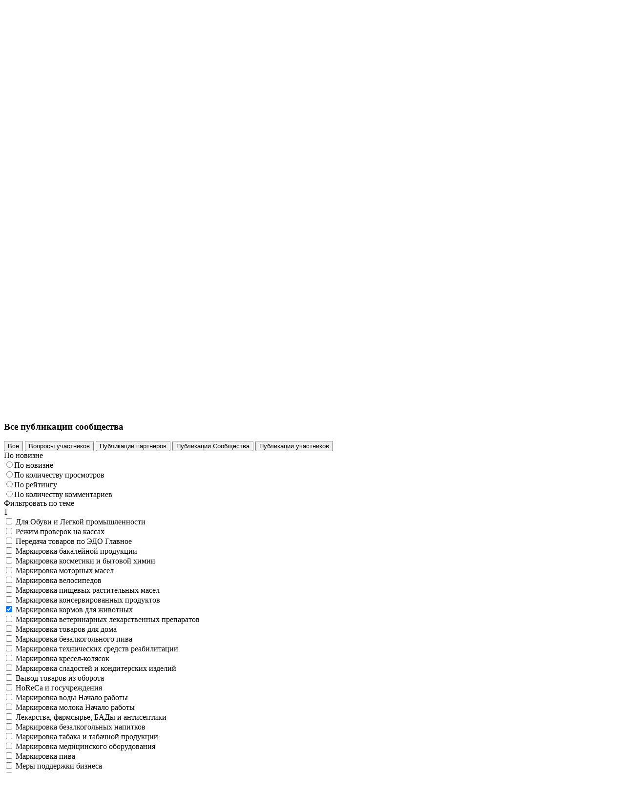

--- FILE ---
content_type: text/html; charset=UTF-8
request_url: https://markirovka.ru/community/publications.php?sort=active_from&arrFilter_ff%5BSECTION_ID%5D%5B0%5D=126&set_filter=%D0%A4%D0%B8%D0%BB%D1%8C%D1%82%D1%80
body_size: 40385
content:
<!DOCTYPE html>
<html xmlns="http://www.w3.org/1999/xhtml" xml:lang="ru" lang="ru">
<head>
    <meta http-equiv="X-UA-Compatible" content="IE=edge"/>
    <meta name="viewport" content="width=device-width, initial-scale=1, maximum-scale=1, minimum-scale=1, user-scalable=no"/>
    <meta property="og:type" content="website"/>
    <meta property="og:site_name" content="Честное сообщество"/>
    <meta property="og:url" content="https://markirovka.ru/community/"/>
    <meta property="og:image" content="https://markirovka.ru/upload/cover.png"/>
    <meta property="og:title" content="Публикации"/>
    <meta property="og:description" content="Официальный сайт сообщества маркировки «Честный знак»: здесь вы найдете ответы на основные и популярные вопросы про подключение системы маркировки товаров и работе с ней, а также сможете задать свой вопрос и обсудить его с другими участниками сообщества.
"/>
    <title>Публикации</title>
    <meta http-equiv="Content-Type" content="text/html; charset=UTF-8" />
<meta name="description" content="Официальный сайт сообщества маркировки «Честный знак»: здесь вы найдете ответы на основные и популярные вопросы про подключение системы маркировки товаров и работе с ней, а также сможете задать свой вопрос и обсудить его с другими участниками сообщества.
" />
<link href="/bitrix/cache/css/s1/community/page_81cc6c635ea68b79e9530549b5ae3bf7/page_81cc6c635ea68b79e9530549b5ae3bf7_v1.css?1768572166320" type="text/css"  rel="stylesheet" />
<link href="/bitrix/cache/css/s1/community/template_3c69a24be74282cb26243a80a3d7f354/template_3c69a24be74282cb26243a80a3d7f354_v1.css?1768572133198390" type="text/css"  data-template-style="true" rel="stylesheet" />
<script type="text/javascript" src="/bitrix/js/main/jquery/jquery-1.12.4.min.js?167752581597163"></script>
<script type="text/javascript">if (Intl && Intl.DateTimeFormat) document.cookie="BITRIX_SM_TZ="+Intl.DateTimeFormat().resolvedOptions().timeZone+"; path=/; expires=Fri, 01 Jan 2027 00:00:00 +0300";</script>
<link rel="canonical" href="?sort=active_from&arrFilter_ff%5BSECTION_ID%5D%5B0%5D=126&set_filter=%D0%A4%D0%B8%D0%BB%D1%8C%D1%82%D1%80">



<script type="text/javascript"  src="/bitrix/cache/js/s1/community/template_a7541bba9807c75d2d0404221d23b91d/template_a7541bba9807c75d2d0404221d23b91d_v1.js?176857213311711"></script>
<script type="text/javascript">var _ba = _ba || []; _ba.push(["aid", "cc584ddba4e669394a5951208abae00f"]); _ba.push(["host", "markirovka.ru"]); (function() {var ba = document.createElement("script"); ba.type = "text/javascript"; ba.async = true;ba.src = (document.location.protocol == "https:" ? "https://" : "http://") + "bitrix.info/ba.js";var s = document.getElementsByTagName("script")[0];s.parentNode.insertBefore(ba, s);})();</script>



    <script src="https://code.jquery.com/jquery-3.6.1.min.js"
        integrity="sha256-o88AwQnZB+VDvE9tvIXrMQaPlFFSUTR+nldQm1LuPXQ=" crossorigin="anonymous"></script>

    <script src="/local/templates/community/assets/js/common.js?08" defer></script>

            <link type="Image/x-icon" href="/faviconProd.svg" rel="icon">
    
            <script src="/local/templates/community/assets/js/communityPublications.js" defer=""></script>
    
    
    
    <!-- Yandex.Metrika counter -->
    <script type="text/javascript">
        ( function(m, e, t, r, i, k, a) { m[i] = m[i] || function() {
            (m[i].a = m[i].a || []).push(arguments)
        };
            m[i].l = 1 * new Date();
            for (var j = 0; j < document.scripts.length; j++) {
                if (document.scripts[j].src === r) { return; }
            }
            k = e.createElement(t),
            a = e.getElementsByTagName(t)[0],
            k.async = 1,
            k.src = r,
            a.parentNode.insertBefore(k, a)
        })
        (window, document, "script", "https://mc.yandex.ru/metrika/tag.js", "ym");
        ym(85966379, "init", { clickmap: true, trackLinks: true, accurateTrackBounce: true, webvisor: true });
    </script> 
    <noscript>
        <div>
            <img src="https://mc.yandex.ru/watch/85966379" ; style="position:absolute; left:-9999px;" alt="" />
        </div>
    </noscript>
    <!-- /Yandex.Metrika counter --></head>
<body>
<div class="main-layout">
    <div class="main-layout__head">
        <div class="page-header">
            <div class="page-header__row">
                <div class="container page-header-layout">
                    <a class="head-logo" href="/">
                        <img src="/local/templates/community/assets/img/main-logo.svg" alt="">
                    </a>

                                            <div class="log-in">
                            <a class="log-in__init" href="#">
                                <span class="log-in-ico js-ui-popup-init" data-popup-id="auth-user">
                                    <img class="log-in-ico__ico" src="/local/templates/community/assets/img/ico-profile.svg" alt="">
                                </span>
                                <span class="log-in__label js-ui-popup-init" data-popup-id="auth-user">Войти</span>
                            </a>
                        </div>
                    
                    <div class="main-nav" id="main-nav">
                        

    <div class="main-nav__display">
        <nav class="main-nav-list js-main-nav">
                            <a class="main-nav-item" href="/community/">Сообщество</a>
                            <a class="main-nav-item" href="/#knowledge">База знаний</a>
                            <a class="main-nav-item" href="/virtual_education/">Виртуальное обучающее пространство</a>
                            <a class="main-nav-item" href="/video_instructions/">Видеоинструкции</a>
                            <a class="main-nav-item" href=""></a>
                        <button class="menu-btn js-nav-extension-init" type="button">
                <div class="menu-btn__ico"><span class="line1"></span><span
                            class="line2"></span><span class="line3"></span></div>
            </button>
        </nav>
    </div>
                        <button class="menu-btn main-nav__init js-nav-mobile-init" type="button">
                            <div class="menu-btn__ico">
                                <span class="line1"></span>
                                <span class="line2"></span>
                                <span class="line3"></span>
                            </div>
                        </button>
                        <nav class="main-nav-extension js-main-nav-extension">
                            <span class="main-nav-item">
                                <a href="/community/">Сообщество</a>
                            </span>
                            <span class="main-nav-item">
                                <a href="/#knowledge">База знаний</a>
                            </span>
                        </nav>
                        <nav class="main-nav-mobile js-main-nav-mobile">
                            <span class="main-nav-item">
                                <a href="/community/">Сообщество</a>
                            </span>
                            <span class="main-nav-item">
                                <a href="/#knowledge">База знаний</a>
                            </span>
                        </nav>
                    </div>
                </div>
            </div>
            <div class="page-header__row" id="main-search">
                <div class="container main-search-layout">
                    
<form class="main-search" action="/search/index.php">
    <div class="ui-input-search">
        <label class="ui-input-label">
            <input
                class="ui-input js-main-search-field ui-input-search__field"
                name="q"
                type="search"
                placeholder="Искать по сайту"
                value=""
            >
        </label>
        <button class="ui-input-search__init js-main-search-init" type="submit">
            <svg xmlns="http://www.w3.org/2000/svg" width="100%" height="100%">
                <use xlink:href="/local/templates/community/assets/img/svg-lib.svg#icon-search"></use>
            </svg>
        </button>
    </div>
</form>
                    <div class="search-results js-search-result">
                        <ul class="search-results-list">
                            <li class="search-results-list__item">Подготовка производственной площадки к <b>мар</b>кировке
                            </li>
                            <li class="search-results-list__item">Сроки внедрения <b>мар</b>кировки для производителей:
                                что нужно знать малым, средним и крупным?
                            </li>
                            <li class="search-results-list__item">Оборудование для <b>мар</b>кировки: какое нужно и что
                                пригодится из того, что у вас уже есть?
                            </li>
                            <li class="search-results-list__item">Состав кода <b>мар</b>кировки молочной продукции</li>
                        </ul>
                    </div>
                </div>
            </div>
        </div>
    </div>

<div class="main-layout__body">
 <main>
	<div class="content-section content-section_no-pd-top">
		<div class="page-banner page-banner_mob-no-img page-banner_blue-bubble">
			<div class="page-banner__wrapper">
                <div class="page-banner__content">
                    <div class="page-banner-content">
                        <h2 class="page-banner-content__title">Сообщество маркировки</h2>
                        <p class="page-banner-content__text">Получите ответ на&nbsp;любой вопрос по&nbsp;маркировке напрямую от&nbsp;партнеров, интеграторов и&nbsp;бизнеса</p>
                        <a class="ui-button ui-button_action page-banner__btn" href="/createquestion.php">Задать вопрос</a>
                    </div>
                </div>
				<div class="page-banner__img">
                    <img class="page-banner-img" alt="Сообщество маркировки" src="/local/templates/community/assets/img/banners/feedback-banner.png">
				</div>
			</div>
		</div>
	</div>
	<div class="content-section">
		<div class="container">
			<h3 class="title-h3 content-layout__title">Все публикации сообщества</h3>
			
    
<div class="psf-layout right-edge-container">
                        <button class="ui-filter-button ui-filter-button_is-tab is-active" id="publication-type-"
                    onClick="applyFilter('publication_type', )" data-id="">Все</button>
                    <button class="ui-filter-button ui-filter-button_is-tab " id="publication-type-10"
                    onClick="applyFilter('publication_type', 10)" data-id="10">Вопросы участников</button>
                    <button class="ui-filter-button ui-filter-button_is-tab " id="publication-type-8"
                    onClick="applyFilter('publication_type', 8)" data-id="8">Публикации партнеров</button>
                    <button class="ui-filter-button ui-filter-button_is-tab " id="publication-type-7"
                    onClick="applyFilter('publication_type', 7)" data-id="7">Публикации Сообщества</button>
                    <button class="ui-filter-button ui-filter-button_is-tab " id="publication-type-9"
                    onClick="applyFilter('publication_type', 9)" data-id="9">Публикации участников</button>
                </div>
<div class="paf-layout">
    <div class="paf-layout__desktop">
        <div class="paf-layout__desktop-col">
            <div class="select js-select" data-type="pub" data-default-display="По новизне">
                <div class="select__value">
                    <div class="select-display js-select-display"></div>
                </div>
                <div class="select-list-layout js-select-list">
                    <div class="select-list-layout__body">
                        <div class="select-list">
                            <div class="tab-filters-item select-list__item js-select-list-item" id="active_from" onclick="applySort('active_from');">
                                <label class="tab-filter-btn">
                                    <input class="tab-filter-btn__check" type="radio" name="По новизне"
                                           value="По новизне"><span class="tab-filter-btn__txt">По новизне</span>
                                </label>
                            </div>
                            <div class="tab-filters-item select-list__item js-select-list-item" id="show_counter" onclick="applySort('show_counter');">
                                <label class="tab-filter-btn">
                                    <input class="tab-filter-btn__check" type="radio" name="По количеству просмотров"
                                           value="По количеству просмотров"><span class="tab-filter-btn__txt"
                                                                                  >По количеству просмотров</span>
                                </label>
                            </div>
                            <div class="tab-filters-item select-list__item js-select-list-item" id="rating" onclick="applySort('rating');">
                                <label class="tab-filter-btn">
                                    <input class="tab-filter-btn__check" type="radio" name="По рейтингу"
                                           value="По рейтингу"><span class="tab-filter-btn__txt"
                                                                     >По рейтингу</span>
                                </label>
                            </div>
                            <div class="tab-filters-item select-list__item js-select-list-item" id="comments" onclick="applySort('comments');">
                                <label class="tab-filter-btn">
                                    <input class="tab-filter-btn__check" type="radio" name="По количеству комментариев"
                                           value="По количеству комментариев"><span class="tab-filter-btn__txt"
                                                                                    >По количеству комментариев</span>
                                </label>
                            </div>
                        </div>
                    </div>
                    <!-- if isMultiple
                    div.select-list-layout__footer
                        button(type="submit" name="set_filter" value="Y").select-confirm-btn.js-select-result Выбрать
                    -->
                </div>
            </div>
            <div class="select js-select" data-type="sections" data-default-display="Фильтровать по теме" data-select-multiple>
                <div class="select__value">
                    <div class="select-display js-select-display">Фильтровать по теме</div>
                </div>
                <div class="selected-counter ui-event-counter ui-event-counter_item-counter js-selected-counter"></div>
                <div class="select-list-layout js-select-list">
                    <div class="select-list-layout__body">
                        <div class="select-list">

                                                                                                                                                            <div class="tab-filters-item select-list__item js-select-list-item "
                                     id="37" onClick="applyFilter('sections',37)">
                                    <label class="tab-filter-btn">
                                        <input class="tab-filter-btn__check" type="checkbox"
                                               name="  Для Обуви и Легкой промышленности" value="  Для Обуви и Легкой промышленности" ><span
                                                class="tab-filter-btn__txt">  Для Обуви и Легкой промышленности</span>
                                    </label>
                                </div>
                                                                                                                                                            <div class="tab-filters-item select-list__item js-select-list-item "
                                     id="100" onClick="applyFilter('sections',100)">
                                    <label class="tab-filter-btn">
                                        <input class="tab-filter-btn__check" type="checkbox"
                                               name="  Режим проверок на кассах" value="  Режим проверок на кассах" ><span
                                                class="tab-filter-btn__txt">  Режим проверок на кассах</span>
                                    </label>
                                </div>
                                                                                                                                                            <div class="tab-filters-item select-list__item js-select-list-item "
                                     id="2" onClick="applyFilter('sections',2)">
                                    <label class="tab-filter-btn">
                                        <input class="tab-filter-btn__check" type="checkbox"
                                               name="  Передача товаров по ЭДО Главное" value="  Передача товаров по ЭДО Главное" ><span
                                                class="tab-filter-btn__txt">  Передача товаров по ЭДО Главное</span>
                                    </label>
                                </div>
                                                                                                                                                            <div class="tab-filters-item select-list__item js-select-list-item "
                                     id="140" onClick="applyFilter('sections',140)">
                                    <label class="tab-filter-btn">
                                        <input class="tab-filter-btn__check" type="checkbox"
                                               name="  Маркировка бакалейной продукции" value="  Маркировка бакалейной продукции" ><span
                                                class="tab-filter-btn__txt">  Маркировка бакалейной продукции</span>
                                    </label>
                                </div>
                                                                                                                                                            <div class="tab-filters-item select-list__item js-select-list-item "
                                     id="128" onClick="applyFilter('sections',128)">
                                    <label class="tab-filter-btn">
                                        <input class="tab-filter-btn__check" type="checkbox"
                                               name="  Маркировка косметики и бытовой химии" value="  Маркировка косметики и бытовой химии" ><span
                                                class="tab-filter-btn__txt">  Маркировка косметики и бытовой химии</span>
                                    </label>
                                </div>
                                                                                                                                                            <div class="tab-filters-item select-list__item js-select-list-item "
                                     id="138" onClick="applyFilter('sections',138)">
                                    <label class="tab-filter-btn">
                                        <input class="tab-filter-btn__check" type="checkbox"
                                               name="  Маркировка моторных масел" value="  Маркировка моторных масел" ><span
                                                class="tab-filter-btn__txt">  Маркировка моторных масел</span>
                                    </label>
                                </div>
                                                                                                                                                            <div class="tab-filters-item select-list__item js-select-list-item "
                                     id="123" onClick="applyFilter('sections',123)">
                                    <label class="tab-filter-btn">
                                        <input class="tab-filter-btn__check" type="checkbox"
                                               name="  Маркировка велосипедов" value="  Маркировка велосипедов" ><span
                                                class="tab-filter-btn__txt">  Маркировка велосипедов</span>
                                    </label>
                                </div>
                                                                                                                                                            <div class="tab-filters-item select-list__item js-select-list-item "
                                     id="124" onClick="applyFilter('sections',124)">
                                    <label class="tab-filter-btn">
                                        <input class="tab-filter-btn__check" type="checkbox"
                                               name="  Маркировка пищевых растительных масел" value="  Маркировка пищевых растительных масел" ><span
                                                class="tab-filter-btn__txt">  Маркировка пищевых растительных масел</span>
                                    </label>
                                </div>
                                                                                                                                                            <div class="tab-filters-item select-list__item js-select-list-item "
                                     id="125" onClick="applyFilter('sections',125)">
                                    <label class="tab-filter-btn">
                                        <input class="tab-filter-btn__check" type="checkbox"
                                               name="  Маркировка консервированных продуктов" value="  Маркировка консервированных продуктов" ><span
                                                class="tab-filter-btn__txt">  Маркировка консервированных продуктов</span>
                                    </label>
                                </div>
                                                                                                                                                            <div class="tab-filters-item select-list__item js-select-list-item is-selected"
                                     id="126" onClick="applyFilter('sections',126)">
                                    <label class="tab-filter-btn">
                                        <input class="tab-filter-btn__check" type="checkbox"
                                               name="  Маркировка кормов для животных" value="  Маркировка кормов для животных" checked><span
                                                class="tab-filter-btn__txt">  Маркировка кормов для животных</span>
                                    </label>
                                </div>
                                                                                                                                                            <div class="tab-filters-item select-list__item js-select-list-item "
                                     id="127" onClick="applyFilter('sections',127)">
                                    <label class="tab-filter-btn">
                                        <input class="tab-filter-btn__check" type="checkbox"
                                               name="  Маркировка ветеринарных лекарственных препаратов" value="  Маркировка ветеринарных лекарственных препаратов" ><span
                                                class="tab-filter-btn__txt">  Маркировка ветеринарных лекарственных препаратов</span>
                                    </label>
                                </div>
                                                                                                                                                            <div class="tab-filters-item select-list__item js-select-list-item "
                                     id="155" onClick="applyFilter('sections',155)">
                                    <label class="tab-filter-btn">
                                        <input class="tab-filter-btn__check" type="checkbox"
                                               name="  Маркировка товаров для дома" value="  Маркировка товаров для дома" ><span
                                                class="tab-filter-btn__txt">  Маркировка товаров для дома</span>
                                    </label>
                                </div>
                                                                                                                                                            <div class="tab-filters-item select-list__item js-select-list-item "
                                     id="129" onClick="applyFilter('sections',129)">
                                    <label class="tab-filter-btn">
                                        <input class="tab-filter-btn__check" type="checkbox"
                                               name="  Маркировка безалкогольного пива" value="  Маркировка безалкогольного пива" ><span
                                                class="tab-filter-btn__txt">  Маркировка безалкогольного пива</span>
                                    </label>
                                </div>
                                                                                                                                                            <div class="tab-filters-item select-list__item js-select-list-item "
                                     id="131" onClick="applyFilter('sections',131)">
                                    <label class="tab-filter-btn">
                                        <input class="tab-filter-btn__check" type="checkbox"
                                               name="  Маркировка технических средств реабилитации" value="  Маркировка технических средств реабилитации" ><span
                                                class="tab-filter-btn__txt">  Маркировка технических средств реабилитации</span>
                                    </label>
                                </div>
                                                                                                                                                            <div class="tab-filters-item select-list__item js-select-list-item "
                                     id="61" onClick="applyFilter('sections',61)">
                                    <label class="tab-filter-btn">
                                        <input class="tab-filter-btn__check" type="checkbox"
                                               name="  Маркировка кресел-колясок" value="  Маркировка кресел-колясок" ><span
                                                class="tab-filter-btn__txt">  Маркировка кресел-колясок</span>
                                    </label>
                                </div>
                                                                                                                                                            <div class="tab-filters-item select-list__item js-select-list-item "
                                     id="150" onClick="applyFilter('sections',150)">
                                    <label class="tab-filter-btn">
                                        <input class="tab-filter-btn__check" type="checkbox"
                                               name="  Маркировка сладостей и кондитерских изделий" value="  Маркировка сладостей и кондитерских изделий" ><span
                                                class="tab-filter-btn__txt">  Маркировка сладостей и кондитерских изделий</span>
                                    </label>
                                </div>
                                                                                                                                                            <div class="tab-filters-item select-list__item js-select-list-item "
                                     id="36" onClick="applyFilter('sections',36)">
                                    <label class="tab-filter-btn">
                                        <input class="tab-filter-btn__check" type="checkbox"
                                               name="  Вывод товаров из оборота" value="  Вывод товаров из оборота" ><span
                                                class="tab-filter-btn__txt">  Вывод товаров из оборота</span>
                                    </label>
                                </div>
                                                                                                                                                            <div class="tab-filters-item select-list__item js-select-list-item "
                                     id="102" onClick="applyFilter('sections',102)">
                                    <label class="tab-filter-btn">
                                        <input class="tab-filter-btn__check" type="checkbox"
                                               name="  HoReCa и госучреждения" value="  HoReCa и госучреждения" ><span
                                                class="tab-filter-btn__txt">  HoReCa и госучреждения</span>
                                    </label>
                                </div>
                                                                                                                                                            <div class="tab-filters-item select-list__item js-select-list-item "
                                     id="48" onClick="applyFilter('sections',48)">
                                    <label class="tab-filter-btn">
                                        <input class="tab-filter-btn__check" type="checkbox"
                                               name="  Маркировка воды Начало работы" value="  Маркировка воды Начало работы" ><span
                                                class="tab-filter-btn__txt">  Маркировка воды Начало работы</span>
                                    </label>
                                </div>
                                                                                                                                                            <div class="tab-filters-item select-list__item js-select-list-item "
                                     id="49" onClick="applyFilter('sections',49)">
                                    <label class="tab-filter-btn">
                                        <input class="tab-filter-btn__check" type="checkbox"
                                               name="  Маркировка молока Начало работы" value="  Маркировка молока Начало работы" ><span
                                                class="tab-filter-btn__txt">  Маркировка молока Начало работы</span>
                                    </label>
                                </div>
                                                                                                                                                            <div class="tab-filters-item select-list__item js-select-list-item "
                                     id="47" onClick="applyFilter('sections',47)">
                                    <label class="tab-filter-btn">
                                        <input class="tab-filter-btn__check" type="checkbox"
                                               name="  Лекарства, фармсырье, БАДы и антисептики" value="  Лекарства, фармсырье, БАДы и антисептики" ><span
                                                class="tab-filter-btn__txt">  Лекарства, фармсырье, БАДы и антисептики</span>
                                    </label>
                                </div>
                                                                                                                                                            <div class="tab-filters-item select-list__item js-select-list-item "
                                     id="60" onClick="applyFilter('sections',60)">
                                    <label class="tab-filter-btn">
                                        <input class="tab-filter-btn__check" type="checkbox"
                                               name="  Маркировка безалкогольных напитков" value="  Маркировка безалкогольных напитков" ><span
                                                class="tab-filter-btn__txt">  Маркировка безалкогольных напитков</span>
                                    </label>
                                </div>
                                                                                                                                                            <div class="tab-filters-item select-list__item js-select-list-item "
                                     id="50" onClick="applyFilter('sections',50)">
                                    <label class="tab-filter-btn">
                                        <input class="tab-filter-btn__check" type="checkbox"
                                               name="  Маркировка табака и табачной продукции" value="  Маркировка табака и табачной продукции" ><span
                                                class="tab-filter-btn__txt">  Маркировка табака и табачной продукции</span>
                                    </label>
                                </div>
                                                                                                                                                            <div class="tab-filters-item select-list__item js-select-list-item "
                                     id="62" onClick="applyFilter('sections',62)">
                                    <label class="tab-filter-btn">
                                        <input class="tab-filter-btn__check" type="checkbox"
                                               name="  Маркировка медицинского оборудования" value="  Маркировка медицинского оборудования" ><span
                                                class="tab-filter-btn__txt">  Маркировка медицинского оборудования</span>
                                    </label>
                                </div>
                                                                                                                                                            <div class="tab-filters-item select-list__item js-select-list-item "
                                     id="43" onClick="applyFilter('sections',43)">
                                    <label class="tab-filter-btn">
                                        <input class="tab-filter-btn__check" type="checkbox"
                                               name="  Маркировка пива" value="  Маркировка пива" ><span
                                                class="tab-filter-btn__txt">  Маркировка пива</span>
                                    </label>
                                </div>
                                                                                                                                                            <div class="tab-filters-item select-list__item js-select-list-item "
                                     id="44" onClick="applyFilter('sections',44)">
                                    <label class="tab-filter-btn">
                                        <input class="tab-filter-btn__check" type="checkbox"
                                               name="  Меры поддержки бизнеса" value="  Меры поддержки бизнеса" ><span
                                                class="tab-filter-btn__txt">  Меры поддержки бизнеса</span>
                                    </label>
                                </div>
                                                                                                                                                            <div class="tab-filters-item select-list__item js-select-list-item "
                                     id="51" onClick="applyFilter('sections',51)">
                                    <label class="tab-filter-btn">
                                        <input class="tab-filter-btn__check" type="checkbox"
                                               name="  Маркировка духов, шин и фото" value="  Маркировка духов, шин и фото" ><span
                                                class="tab-filter-btn__txt">  Маркировка духов, шин и фото</span>
                                    </label>
                                </div>
                                                                                                                                                            <div class="tab-filters-item select-list__item js-select-list-item "
                                     id="59" onClick="applyFilter('sections',59)">
                                    <label class="tab-filter-btn">
                                        <input class="tab-filter-btn__check" type="checkbox"
                                               name="  Маркировка икры осетровых и лососевых рыб" value="  Маркировка икры осетровых и лососевых рыб" ><span
                                                class="tab-filter-btn__txt">  Маркировка икры осетровых и лососевых рыб</span>
                                    </label>
                                </div>
                                                                                                                                                            <div class="tab-filters-item select-list__item js-select-list-item "
                                     id="141" onClick="applyFilter('sections',141)">
                                    <label class="tab-filter-btn">
                                        <input class="tab-filter-btn__check" type="checkbox"
                                               name="  Маркировка детских игрушек" value="  Маркировка детских игрушек" ><span
                                                class="tab-filter-btn__txt">  Маркировка детских игрушек</span>
                                    </label>
                                </div>
                                                                                                                                                            <div class="tab-filters-item select-list__item js-select-list-item "
                                     id="142" onClick="applyFilter('sections',142)">
                                    <label class="tab-filter-btn">
                                        <input class="tab-filter-btn__check" type="checkbox"
                                               name="  Маркировка оптоволокна" value="  Маркировка оптоволокна" ><span
                                                class="tab-filter-btn__txt">  Маркировка оптоволокна</span>
                                    </label>
                                </div>
                                                                                                                                                            <div class="tab-filters-item select-list__item js-select-list-item "
                                     id="139" onClick="applyFilter('sections',139)">
                                    <label class="tab-filter-btn">
                                        <input class="tab-filter-btn__check" type="checkbox"
                                               name="  Маркировка пиротехники" value="  Маркировка пиротехники" ><span
                                                class="tab-filter-btn__txt">  Маркировка пиротехники</span>
                                    </label>
                                </div>
                                                                                                                                                            <div class="tab-filters-item select-list__item js-select-list-item "
                                     id="145" onClick="applyFilter('sections',145)">
                                    <label class="tab-filter-btn">
                                        <input class="tab-filter-btn__check" type="checkbox"
                                               name="  Маркировка радиоэлектронной продукции" value="  Маркировка радиоэлектронной продукции" ><span
                                                class="tab-filter-btn__txt">  Маркировка радиоэлектронной продукции</span>
                                    </label>
                                </div>
                                                                                                                                                            <div class="tab-filters-item select-list__item js-select-list-item "
                                     id="143" onClick="applyFilter('sections',143)">
                                    <label class="tab-filter-btn">
                                        <input class="tab-filter-btn__check" type="checkbox"
                                               name="  Маркировка строительных материалов" value="  Маркировка строительных материалов" ><span
                                                class="tab-filter-btn__txt">  Маркировка строительных материалов</span>
                                    </label>
                                </div>
                                                                                                                                                            <div class="tab-filters-item select-list__item js-select-list-item "
                                     id="156" onClick="applyFilter('sections',156)">
                                    <label class="tab-filter-btn">
                                        <input class="tab-filter-btn__check" type="checkbox"
                                               name="  Маркировка удобрений" value="  Маркировка удобрений" ><span
                                                class="tab-filter-btn__txt">  Маркировка удобрений</span>
                                    </label>
                                </div>
                                                                                                                                                            <div class="tab-filters-item select-list__item js-select-list-item "
                                     id="1" onClick="applyFilter('sections',1)">
                                    <label class="tab-filter-btn">
                                        <input class="tab-filter-btn__check" type="checkbox"
                                               name="  Добро пожаловать в сообщество" value="  Добро пожаловать в сообщество" ><span
                                                class="tab-filter-btn__txt">  Добро пожаловать в сообщество</span>
                                    </label>
                                </div>
                                                                                                                                                            <div class="tab-filters-item select-list__item js-select-list-item "
                                     id="157" onClick="applyFilter('sections',157)">
                                    <label class="tab-filter-btn">
                                        <input class="tab-filter-btn__check" type="checkbox"
                                               name="  Маркировка мясных изделий, полуфабрикатов и замороженной продукции" value="  Маркировка мясных изделий, полуфабрикатов и замороженной продукции" ><span
                                                class="tab-filter-btn__txt">  Маркировка мясных изделий, полуфабрикатов и замороженной продукции</span>
                                    </label>
                                </div>
                                                                                                                                                            <div class="tab-filters-item select-list__item js-select-list-item "
                                     id="3" onClick="applyFilter('sections',3)">
                                    <label class="tab-filter-btn">
                                        <input class="tab-filter-btn__check" type="checkbox"
                                               name="  Оборудование и расходные материалы" value="  Оборудование и расходные материалы" ><span
                                                class="tab-filter-btn__txt">  Оборудование и расходные материалы</span>
                                    </label>
                                </div>
                                                                                                                                                            <div class="tab-filters-item select-list__item js-select-list-item "
                                     id="95" onClick="applyFilter('sections',95)">
                                    <label class="tab-filter-btn">
                                        <input class="tab-filter-btn__check" type="checkbox"
                                               name="  Отраслевые новости" value="  Отраслевые новости" ><span
                                                class="tab-filter-btn__txt">  Отраслевые новости</span>
                                    </label>
                                </div>
                                                                                                                                                            <div class="tab-filters-item select-list__item js-select-list-item "
                                     id="101" onClick="applyFilter('sections',101)">
                                    <label class="tab-filter-btn">
                                        <input class="tab-filter-btn__check" type="checkbox"
                                               name="  Развитие системы маркировки: новые товары" value="  Развитие системы маркировки: новые товары" ><span
                                                class="tab-filter-btn__txt">  Развитие системы маркировки: новые товары</span>
                                    </label>
                                </div>
                                                                                                                                                            <div class="tab-filters-item select-list__item js-select-list-item "
                                     id="38" onClick="applyFilter('sections',38)">
                                    <label class="tab-filter-btn">
                                        <input class="tab-filter-btn__check" type="checkbox"
                                               name="  Спросите сообщество" value="  Спросите сообщество" ><span
                                                class="tab-filter-btn__txt">  Спросите сообщество</span>
                                    </label>
                                </div>
                                                                                                                                                            <div class="tab-filters-item select-list__item js-select-list-item "
                                     id="39" onClick="applyFilter('sections',39)">
                                    <label class="tab-filter-btn">
                                        <input class="tab-filter-btn__check" type="checkbox"
                                               name="  Честно говоря" value="  Честно говоря" ><span
                                                class="tab-filter-btn__txt">  Честно говоря</span>
                                    </label>
                                </div>
                                                                                                                                                            <div class="tab-filters-item select-list__item js-select-list-item "
                                     id="40" onClick="applyFilter('sections',40)">
                                    <label class="tab-filter-btn">
                                        <input class="tab-filter-btn__check" type="checkbox"
                                               name="  Данные из системы Честный ЗНАК" value="  Данные из системы Честный ЗНАК" ><span
                                                class="tab-filter-btn__txt">  Данные из системы Честный ЗНАК</span>
                                    </label>
                                </div>
                                                                                                                                                            <div class="tab-filters-item select-list__item js-select-list-item "
                                     id="41" onClick="applyFilter('sections',41)">
                                    <label class="tab-filter-btn">
                                        <input class="tab-filter-btn__check" type="checkbox"
                                               name="  Спросите у эксперта" value="  Спросите у эксперта" ><span
                                                class="tab-filter-btn__txt">  Спросите у эксперта</span>
                                    </label>
                                </div>
                                                                                                                                                            <div class="tab-filters-item select-list__item js-select-list-item "
                                     id="42" onClick="applyFilter('sections',42)">
                                    <label class="tab-filter-btn">
                                        <input class="tab-filter-btn__check" type="checkbox"
                                               name="  О Честном ЗНАКе" value="  О Честном ЗНАКе" ><span
                                                class="tab-filter-btn__txt">  О Честном ЗНАКе</span>
                                    </label>
                                </div>
                                                                                                                                                            <div class="tab-filters-item select-list__item js-select-list-item "
                                     id="6" onClick="applyFilter('sections',6)">
                                    <label class="tab-filter-btn">
                                        <input class="tab-filter-btn__check" type="checkbox"
                                               name="  Технические вопросы: API и ошибки" value="  Технические вопросы: API и ошибки" ><span
                                                class="tab-filter-btn__txt">  Технические вопросы: API и ошибки</span>
                                    </label>
                                </div>
                                                                                                                                                            <div class="tab-filters-item select-list__item js-select-list-item "
                                     id="99" onClick="applyFilter('sections',99)">
                                    <label class="tab-filter-btn">
                                        <input class="tab-filter-btn__check" type="checkbox"
                                               name="  Титановая металлопродукция" value="  Титановая металлопродукция" ><span
                                                class="tab-filter-btn__txt">  Титановая металлопродукция</span>
                                    </label>
                                </div>
                                                                                                                                                            <div class="tab-filters-item select-list__item js-select-list-item "
                                     id="4" onClick="applyFilter('sections',4)">
                                    <label class="tab-filter-btn">
                                        <input class="tab-filter-btn__check" type="checkbox"
                                               name="  Лучшие практики" value="  Лучшие практики" ><span
                                                class="tab-filter-btn__txt">  Лучшие практики</span>
                                    </label>
                                </div>
                                                                                                                                                            <div class="tab-filters-item select-list__item js-select-list-item "
                                     id="130" onClick="applyFilter('sections',130)">
                                    <label class="tab-filter-btn">
                                        <input class="tab-filter-btn__check" type="checkbox"
                                               name="  Работа в Национальном Каталоге" value="  Работа в Национальном Каталоге" ><span
                                                class="tab-filter-btn__txt">  Работа в Национальном Каталоге</span>
                                    </label>
                                </div>
                                                                                                                                                            <div class="tab-filters-item select-list__item js-select-list-item "
                                     id="151" onClick="applyFilter('sections',151)">
                                    <label class="tab-filter-btn">
                                        <input class="tab-filter-btn__check" type="checkbox"
                                               name="  Для импортеров: маркировка на складах" value="  Для импортеров: маркировка на складах" ><span
                                                class="tab-filter-btn__txt">  Для импортеров: маркировка на складах</span>
                                    </label>
                                </div>
                                                    </div>
                    </div>
                    <!-- if isMultiple
                    div.select-list-layout__footer
                        button(type="submit" name="set_filter" value="Y").select-confirm-btn.js-select-result Выбрать
                    -->
                </div>
            </div>
            <div class="select js-select" data-type="tags" data-default-display="Фильтровать по тегам" data-select-multiple>
                <div class="select__value">
                    <div class="select-display js-select-display">Фильтровать по тегам</div>
                </div>
                <div class="selected-counter ui-event-counter ui-event-counter_item-counter js-selected-counter"></div>
                <div class="select-list-layout js-select-list">
                    <div class="select-list-layout__body">
                                                <div class="select-list">
                                                                                                                                                            <div class="tab-filters-item select-list__item js-select-list-item "
                                     id="115"
                                     onClick="applyFilter('tags',115)">
                                    <label class="tab-filter-btn">
                                        <input class="tab-filter-btn__check" type="checkbox" name="Автозапчасти"                                         ><span
                                                class="tab-filter-btn__txt">Автозапчасти</span>
                                    </label>
                                </div>
                                                                                                                            <div class="tab-filters-item select-list__item js-select-list-item "
                                     id="113"
                                     onClick="applyFilter('tags',113)">
                                    <label class="tab-filter-btn">
                                        <input class="tab-filter-btn__check" type="checkbox" name="Альтернативная табачная продукция (АТП)"                                         ><span
                                                class="tab-filter-btn__txt">Альтернативная табачная продукция (АТП)</span>
                                    </label>
                                </div>
                                                                                                                            <div class="tab-filters-item select-list__item js-select-list-item "
                                     id="32"
                                     onClick="applyFilter('tags',32)">
                                    <label class="tab-filter-btn">
                                        <input class="tab-filter-btn__check" type="checkbox" name="Антисептики"                                         ><span
                                                class="tab-filter-btn__txt">Антисептики</span>
                                    </label>
                                </div>
                                                                                                                            <div class="tab-filters-item select-list__item js-select-list-item "
                                     id="30"
                                     onClick="applyFilter('tags',30)">
                                    <label class="tab-filter-btn">
                                        <input class="tab-filter-btn__check" type="checkbox" name="БАД"                                         ><span
                                                class="tab-filter-btn__txt">БАД</span>
                                    </label>
                                </div>
                                                                                                                            <div class="tab-filters-item select-list__item js-select-list-item "
                                     id="104"
                                     onClick="applyFilter('tags',104)">
                                    <label class="tab-filter-btn">
                                        <input class="tab-filter-btn__check" type="checkbox" name="Бакалея"                                         ><span
                                                class="tab-filter-btn__txt">Бакалея</span>
                                    </label>
                                </div>
                                                                                                                            <div class="tab-filters-item select-list__item js-select-list-item "
                                     id="101"
                                     onClick="applyFilter('tags',101)">
                                    <label class="tab-filter-btn">
                                        <input class="tab-filter-btn__check" type="checkbox" name="Безалкогольное пиво"                                         ><span
                                                class="tab-filter-btn__txt">Безалкогольное пиво</span>
                                    </label>
                                </div>
                                                                                                                            <div class="tab-filters-item select-list__item js-select-list-item "
                                     id="54"
                                     onClick="applyFilter('tags',54)">
                                    <label class="tab-filter-btn">
                                        <input class="tab-filter-btn__check" type="checkbox" name="Безалкогольные напитки"                                         ><span
                                                class="tab-filter-btn__txt">Безалкогольные напитки</span>
                                    </label>
                                </div>
                                                                                                                            <div class="tab-filters-item select-list__item js-select-list-item "
                                     id="33"
                                     onClick="applyFilter('tags',33)">
                                    <label class="tab-filter-btn">
                                        <input class="tab-filter-btn__check" type="checkbox" name="Велосипеды"                                         ><span
                                                class="tab-filter-btn__txt">Велосипеды</span>
                                    </label>
                                </div>
                                                                                                                            <div class="tab-filters-item select-list__item js-select-list-item "
                                     id="84"
                                     onClick="applyFilter('tags',84)">
                                    <label class="tab-filter-btn">
                                        <input class="tab-filter-btn__check" type="checkbox" name="Детская вода"                                         ><span
                                                class="tab-filter-btn__txt">Детская вода</span>
                                    </label>
                                </div>
                                                                                                                            <div class="tab-filters-item select-list__item js-select-list-item "
                                     id="92"
                                     onClick="applyFilter('tags',92)">
                                    <label class="tab-filter-btn">
                                        <input class="tab-filter-btn__check" type="checkbox" name="Детские игрушки"                                         ><span
                                                class="tab-filter-btn__txt">Детские игрушки</span>
                                    </label>
                                </div>
                                                                                                                            <div class="tab-filters-item select-list__item js-select-list-item "
                                     id="34"
                                     onClick="applyFilter('tags',34)">
                                    <label class="tab-filter-btn">
                                        <input class="tab-filter-btn__check" type="checkbox" name="Духи"                                         ><span
                                                class="tab-filter-btn__txt">Духи</span>
                                    </label>
                                </div>
                                                                                                                            <div class="tab-filters-item select-list__item js-select-list-item "
                                     id="53"
                                     onClick="applyFilter('tags',53)">
                                    <label class="tab-filter-btn">
                                        <input class="tab-filter-btn__check" type="checkbox" name="Икра"                                         ><span
                                                class="tab-filter-btn__txt">Икра</span>
                                    </label>
                                </div>
                                                                                                                            <div class="tab-filters-item select-list__item js-select-list-item "
                                     id="99"
                                     onClick="applyFilter('tags',99)">
                                    <label class="tab-filter-btn">
                                        <input class="tab-filter-btn__check" type="checkbox" name="Консервы"                                         ><span
                                                class="tab-filter-btn__txt">Консервы</span>
                                    </label>
                                </div>
                                                                                                                            <div class="tab-filters-item select-list__item js-select-list-item "
                                     id="98"
                                     onClick="applyFilter('tags',98)">
                                    <label class="tab-filter-btn">
                                        <input class="tab-filter-btn__check" type="checkbox" name="Корма для животных"                                         ><span
                                                class="tab-filter-btn__txt">Корма для животных</span>
                                    </label>
                                </div>
                                                                                                                            <div class="tab-filters-item select-list__item js-select-list-item "
                                     id="100"
                                     onClick="applyFilter('tags',100)">
                                    <label class="tab-filter-btn">
                                        <input class="tab-filter-btn__check" type="checkbox" name="Косметика и бытовая химия"                                         ><span
                                                class="tab-filter-btn__txt">Косметика и бытовая химия</span>
                                    </label>
                                </div>
                                                                                                                            <div class="tab-filters-item select-list__item js-select-list-item "
                                     id="35"
                                     onClick="applyFilter('tags',35)">
                                    <label class="tab-filter-btn">
                                        <input class="tab-filter-btn__check" type="checkbox" name="Кресла-коляски"                                         ><span
                                                class="tab-filter-btn__txt">Кресла-коляски</span>
                                    </label>
                                </div>
                                                                                                                            <div class="tab-filters-item select-list__item js-select-list-item "
                                     id="36"
                                     onClick="applyFilter('tags',36)">
                                    <label class="tab-filter-btn">
                                        <input class="tab-filter-btn__check" type="checkbox" name="Легкая промышленность"                                         ><span
                                                class="tab-filter-btn__txt">Легкая промышленность</span>
                                    </label>
                                </div>
                                                                                                                            <div class="tab-filters-item select-list__item js-select-list-item "
                                     id="40"
                                     onClick="applyFilter('tags',40)">
                                    <label class="tab-filter-btn">
                                        <input class="tab-filter-btn__check" type="checkbox" name="Лекарства"                                         ><span
                                                class="tab-filter-btn__txt">Лекарства</span>
                                    </label>
                                </div>
                                                                                                                            <div class="tab-filters-item select-list__item js-select-list-item "
                                     id="97"
                                     onClick="applyFilter('tags',97)">
                                    <label class="tab-filter-btn">
                                        <input class="tab-filter-btn__check" type="checkbox" name="Лекарственные препараты для ветеринарного применения"                                         ><span
                                                class="tab-filter-btn__txt">Лекарственные препараты для ветеринарного применения</span>
                                    </label>
                                </div>
                                                                                                                            <div class="tab-filters-item select-list__item js-select-list-item "
                                     id="37"
                                     onClick="applyFilter('tags',37)">
                                    <label class="tab-filter-btn">
                                        <input class="tab-filter-btn__check" type="checkbox" name="Медицинские изделия"                                         ><span
                                                class="tab-filter-btn__txt">Медицинские изделия</span>
                                    </label>
                                </div>
                                                                                                                            <div class="tab-filters-item select-list__item js-select-list-item "
                                     id="29"
                                     onClick="applyFilter('tags',29)">
                                    <label class="tab-filter-btn">
                                        <input class="tab-filter-btn__check" type="checkbox" name="Молочная продукция"                                         ><span
                                                class="tab-filter-btn__txt">Молочная продукция</span>
                                    </label>
                                </div>
                                                                                                                            <div class="tab-filters-item select-list__item js-select-list-item "
                                     id="102"
                                     onClick="applyFilter('tags',102)">
                                    <label class="tab-filter-btn">
                                        <input class="tab-filter-btn__check" type="checkbox" name="Моторные масла"                                         ><span
                                                class="tab-filter-btn__txt">Моторные масла</span>
                                    </label>
                                </div>
                                                                                                                            <div class="tab-filters-item select-list__item js-select-list-item "
                                     id="163"
                                     onClick="applyFilter('tags',163)">
                                    <label class="tab-filter-btn">
                                        <input class="tab-filter-btn__check" type="checkbox" name="Мясные изделия и полуфабрикаты"                                         ><span
                                                class="tab-filter-btn__txt">Мясные изделия и полуфабрикаты</span>
                                    </label>
                                </div>
                                                                                                                            <div class="tab-filters-item select-list__item js-select-list-item "
                                     id="38"
                                     onClick="applyFilter('tags',38)">
                                    <label class="tab-filter-btn">
                                        <input class="tab-filter-btn__check" type="checkbox" name="Обувь"                                         ><span
                                                class="tab-filter-btn__txt">Обувь</span>
                                    </label>
                                </div>
                                                                                                                            <div class="tab-filters-item select-list__item js-select-list-item "
                                     id="96"
                                     onClick="applyFilter('tags',96)">
                                    <label class="tab-filter-btn">
                                        <input class="tab-filter-btn__check" type="checkbox" name="Оптоволокно"                                         ><span
                                                class="tab-filter-btn__txt">Оптоволокно</span>
                                    </label>
                                </div>
                                                                                                                            <div class="tab-filters-item select-list__item js-select-list-item "
                                     id="31"
                                     onClick="applyFilter('tags',31)">
                                    <label class="tab-filter-btn">
                                        <input class="tab-filter-btn__check" type="checkbox" name="Пиво"                                         ><span
                                                class="tab-filter-btn__txt">Пиво</span>
                                    </label>
                                </div>
                                                                                                                            <div class="tab-filters-item select-list__item js-select-list-item "
                                     id="103"
                                     onClick="applyFilter('tags',103)">
                                    <label class="tab-filter-btn">
                                        <input class="tab-filter-btn__check" type="checkbox" name="Пиротехника"                                         ><span
                                                class="tab-filter-btn__txt">Пиротехника</span>
                                    </label>
                                </div>
                                                                                                                            <div class="tab-filters-item select-list__item js-select-list-item "
                                     id="93"
                                     onClick="applyFilter('tags',93)">
                                    <label class="tab-filter-btn">
                                        <input class="tab-filter-btn__check" type="checkbox" name="Радиоэлектроника"                                         ><span
                                                class="tab-filter-btn__txt">Радиоэлектроника</span>
                                    </label>
                                </div>
                                                                                                                            <div class="tab-filters-item select-list__item js-select-list-item "
                                     id="94"
                                     onClick="applyFilter('tags',94)">
                                    <label class="tab-filter-btn">
                                        <input class="tab-filter-btn__check" type="checkbox" name="Растительные масла"                                         ><span
                                                class="tab-filter-btn__txt">Растительные масла</span>
                                    </label>
                                </div>
                                                                                                                            <div class="tab-filters-item select-list__item js-select-list-item "
                                     id="116"
                                     onClick="applyFilter('tags',116)">
                                    <label class="tab-filter-btn">
                                        <input class="tab-filter-btn__check" type="checkbox" name="Сладости"                                         ><span
                                                class="tab-filter-btn__txt">Сладости</span>
                                    </label>
                                </div>
                                                                                                                            <div class="tab-filters-item select-list__item js-select-list-item "
                                     id="105"
                                     onClick="applyFilter('tags',105)">
                                    <label class="tab-filter-btn">
                                        <input class="tab-filter-btn__check" type="checkbox" name="Строительные материалы"                                         ><span
                                                class="tab-filter-btn__txt">Строительные материалы</span>
                                    </label>
                                </div>
                                                                                                                            <div class="tab-filters-item select-list__item js-select-list-item "
                                     id="39"
                                     onClick="applyFilter('tags',39)">
                                    <label class="tab-filter-btn">
                                        <input class="tab-filter-btn__check" type="checkbox" name="Табак (МОТП)"                                         ><span
                                                class="tab-filter-btn__txt">Табак (МОТП)</span>
                                    </label>
                                </div>
                                                                                                                            <div class="tab-filters-item select-list__item js-select-list-item "
                                     id="95"
                                     onClick="applyFilter('tags',95)">
                                    <label class="tab-filter-btn">
                                        <input class="tab-filter-btn__check" type="checkbox" name="Технические средства реабилитации"                                         ><span
                                                class="tab-filter-btn__txt">Технические средства реабилитации</span>
                                    </label>
                                </div>
                                                                                                                            <div class="tab-filters-item select-list__item js-select-list-item "
                                     id="87"
                                     onClick="applyFilter('tags',87)">
                                    <label class="tab-filter-btn">
                                        <input class="tab-filter-btn__check" type="checkbox" name="Титановая металлопродукция"                                         ><span
                                                class="tab-filter-btn__txt">Титановая металлопродукция</span>
                                    </label>
                                </div>
                                                                                                                            <div class="tab-filters-item select-list__item js-select-list-item "
                                     id="161"
                                     onClick="applyFilter('tags',161)">
                                    <label class="tab-filter-btn">
                                        <input class="tab-filter-btn__check" type="checkbox" name="Товары для дома"                                         ><span
                                                class="tab-filter-btn__txt">Товары для дома</span>
                                    </label>
                                </div>
                                                                                                                            <div class="tab-filters-item select-list__item js-select-list-item "
                                     id="162"
                                     onClick="applyFilter('tags',162)">
                                    <label class="tab-filter-btn">
                                        <input class="tab-filter-btn__check" type="checkbox" name="Удобрения"                                         ><span
                                                class="tab-filter-btn__txt">Удобрения</span>
                                    </label>
                                </div>
                                                                                                                            <div class="tab-filters-item select-list__item js-select-list-item "
                                     id="28"
                                     onClick="applyFilter('tags',28)">
                                    <label class="tab-filter-btn">
                                        <input class="tab-filter-btn__check" type="checkbox" name="Упакованная вода"                                         ><span
                                                class="tab-filter-btn__txt">Упакованная вода</span>
                                    </label>
                                </div>
                                                                                                                            <div class="tab-filters-item select-list__item js-select-list-item "
                                     id="106"
                                     onClick="applyFilter('tags',106)">
                                    <label class="tab-filter-btn">
                                        <input class="tab-filter-btn__check" type="checkbox" name="Фармсырье"                                         ><span
                                                class="tab-filter-btn__txt">Фармсырье</span>
                                    </label>
                                </div>
                                                                                                                            <div class="tab-filters-item select-list__item js-select-list-item "
                                     id="41"
                                     onClick="applyFilter('tags',41)">
                                    <label class="tab-filter-btn">
                                        <input class="tab-filter-btn__check" type="checkbox" name="Фотоаппараты"                                         ><span
                                                class="tab-filter-btn__txt">Фотоаппараты</span>
                                    </label>
                                </div>
                                                                                                                            <div class="tab-filters-item select-list__item js-select-list-item "
                                     id="42"
                                     onClick="applyFilter('tags',42)">
                                    <label class="tab-filter-btn">
                                        <input class="tab-filter-btn__check" type="checkbox" name="Шины и покрышки"                                         ><span
                                                class="tab-filter-btn__txt">Шины и покрышки</span>
                                    </label>
                                </div>
                                                                                                                            <div class="tab-filters-item select-list__item js-select-list-item "
                                     id="43"
                                     onClick="applyFilter('tags',43)">
                                    <label class="tab-filter-btn">
                                        <input class="tab-filter-btn__check" type="checkbox" name="Шубы"                                         ><span
                                                class="tab-filter-btn__txt">Шубы</span>
                                    </label>
                                </div>
                                                    </div>
                    </div>
                    <!-- if isMultiple
                    div.select-list-layout__footer
                        button(type="submit" name="set_filter" value="Y").select-confirm-btn.js-select-result Выбрать
                    -->
                </div>
            </div>
        </div>
        <div class="paf-layout__desktop-col">
            <button class="ui-button ui-button_ghost paf-layout__clear-filters js-selects-clear has-icon" type="button" onclick="deleteFilter()">
                <svg class="ui-button__icon" xmlns="http://www.w3.org/2000/svg" width="100%" height="100%">
                    <use xlink:href="/local/templates/community/assets/img/svg-lib.svg#icon-close"></use>
                </svg>
                Очистить фильтры
            </button>
        </div>
        
    </div>
    <div class="paf-layout__mobile">
        <button class="ui-filter-button  ui-filter-button_icon js-filter-popup-btn" type="button" data-popup-id="attributes-sort"><span>Сортировать</span><img class="ui-filter-button__ico" src="/local/templates/community/assets/img/ico-sort.svg">
        </button>
        <button class="ui-filter-button  ui-filter-button_icon js-filter-popup-btn" type="button" data-popup-id="attributes-filter"><span>Фильтровать</span><img class="ui-filter-button__ico" src="/local/templates/community/assets/img/ico-filter.svg">
        </button>
        <button class="ui-button ui-button_ghost paf-layout__clear-filters js-selects-clear has-icon" type="button" onclick="deleteFilter()">
            <svg class="ui-button__icon" xmlns="http://www.w3.org/2000/svg" width="100%" height="100%">
                <use xlink:href="/local/templates/community/assets/img/svg-lib.svg#icon-close"></use>
            </svg>
            Очистить фильтры
        </button>
        <form class="ui-filter-popup js-popup-filter" id="attributes-filter" data-select-multiple>
            <div class="filter-popup-head">
                <div class="filter-popup-head__aside">
                    <button class="filter-popup-close js-filter-popup-close" type="button">
                        <svg xmlns="http://www.w3.org/2000/svg" width="100%" height="100%">
                            <use xlink:href="/local/templates/community/assets/img/svg-lib.svg#icon-close"></use>
                        </svg>
                    </button>
                </div>
            </div>
            <div class="filter-popup-body">
                <div class="filter-list js-popup-filter-list">
                    <div class="filter-list__title">Фильтровать по теме</div>
                    <div class="filter-list__list select-list">
                                                                                                                                                                <div class="tab-filters-item select-list__item js-popup-filter-list-item "
                                 id="37" onClick="applyFilter('sections',37)">
                                <label class="tab-filter-btn">
                                    <input class="tab-filter-btn__check" type="checkbox"
                                           name="  Для Обуви и Легкой промышленности" value="  Для Обуви и Легкой промышленности" ><span
                                            class="tab-filter-btn__txt">  Для Обуви и Легкой промышленности</span>
                                </label>
                            </div>
                                                                                                                                                                <div class="tab-filters-item select-list__item js-popup-filter-list-item "
                                 id="100" onClick="applyFilter('sections',100)">
                                <label class="tab-filter-btn">
                                    <input class="tab-filter-btn__check" type="checkbox"
                                           name="  Режим проверок на кассах" value="  Режим проверок на кассах" ><span
                                            class="tab-filter-btn__txt">  Режим проверок на кассах</span>
                                </label>
                            </div>
                                                                                                                                                                <div class="tab-filters-item select-list__item js-popup-filter-list-item "
                                 id="2" onClick="applyFilter('sections',2)">
                                <label class="tab-filter-btn">
                                    <input class="tab-filter-btn__check" type="checkbox"
                                           name="  Передача товаров по ЭДО Главное" value="  Передача товаров по ЭДО Главное" ><span
                                            class="tab-filter-btn__txt">  Передача товаров по ЭДО Главное</span>
                                </label>
                            </div>
                                                                                                                                                                <div class="tab-filters-item select-list__item js-popup-filter-list-item "
                                 id="140" onClick="applyFilter('sections',140)">
                                <label class="tab-filter-btn">
                                    <input class="tab-filter-btn__check" type="checkbox"
                                           name="  Маркировка бакалейной продукции" value="  Маркировка бакалейной продукции" ><span
                                            class="tab-filter-btn__txt">  Маркировка бакалейной продукции</span>
                                </label>
                            </div>
                                                                                                                                                                <div class="tab-filters-item select-list__item js-popup-filter-list-item "
                                 id="128" onClick="applyFilter('sections',128)">
                                <label class="tab-filter-btn">
                                    <input class="tab-filter-btn__check" type="checkbox"
                                           name="  Маркировка косметики и бытовой химии" value="  Маркировка косметики и бытовой химии" ><span
                                            class="tab-filter-btn__txt">  Маркировка косметики и бытовой химии</span>
                                </label>
                            </div>
                                                                                                                                                                <div class="tab-filters-item select-list__item js-popup-filter-list-item  is-hidden"
                                 id="138" onClick="applyFilter('sections',138)">
                                <label class="tab-filter-btn">
                                    <input class="tab-filter-btn__check" type="checkbox"
                                           name="  Маркировка моторных масел" value="  Маркировка моторных масел" ><span
                                            class="tab-filter-btn__txt">  Маркировка моторных масел</span>
                                </label>
                            </div>
                                                                                                                                                                <div class="tab-filters-item select-list__item js-popup-filter-list-item  is-hidden"
                                 id="123" onClick="applyFilter('sections',123)">
                                <label class="tab-filter-btn">
                                    <input class="tab-filter-btn__check" type="checkbox"
                                           name="  Маркировка велосипедов" value="  Маркировка велосипедов" ><span
                                            class="tab-filter-btn__txt">  Маркировка велосипедов</span>
                                </label>
                            </div>
                                                                                                                                                                <div class="tab-filters-item select-list__item js-popup-filter-list-item  is-hidden"
                                 id="124" onClick="applyFilter('sections',124)">
                                <label class="tab-filter-btn">
                                    <input class="tab-filter-btn__check" type="checkbox"
                                           name="  Маркировка пищевых растительных масел" value="  Маркировка пищевых растительных масел" ><span
                                            class="tab-filter-btn__txt">  Маркировка пищевых растительных масел</span>
                                </label>
                            </div>
                                                                                                                                                                <div class="tab-filters-item select-list__item js-popup-filter-list-item  is-hidden"
                                 id="125" onClick="applyFilter('sections',125)">
                                <label class="tab-filter-btn">
                                    <input class="tab-filter-btn__check" type="checkbox"
                                           name="  Маркировка консервированных продуктов" value="  Маркировка консервированных продуктов" ><span
                                            class="tab-filter-btn__txt">  Маркировка консервированных продуктов</span>
                                </label>
                            </div>
                                                                                                                                                                <div class="tab-filters-item select-list__item js-popup-filter-list-item  is-hidden"
                                 id="126" onClick="applyFilter('sections',126)">
                                <label class="tab-filter-btn">
                                    <input class="tab-filter-btn__check" type="checkbox"
                                           name="  Маркировка кормов для животных" value="  Маркировка кормов для животных" ><span
                                            class="tab-filter-btn__txt">  Маркировка кормов для животных</span>
                                </label>
                            </div>
                                                                                                                                                                <div class="tab-filters-item select-list__item js-popup-filter-list-item  is-hidden"
                                 id="127" onClick="applyFilter('sections',127)">
                                <label class="tab-filter-btn">
                                    <input class="tab-filter-btn__check" type="checkbox"
                                           name="  Маркировка ветеринарных лекарственных препаратов" value="  Маркировка ветеринарных лекарственных препаратов" ><span
                                            class="tab-filter-btn__txt">  Маркировка ветеринарных лекарственных препаратов</span>
                                </label>
                            </div>
                                                                                                                                                                <div class="tab-filters-item select-list__item js-popup-filter-list-item  is-hidden"
                                 id="155" onClick="applyFilter('sections',155)">
                                <label class="tab-filter-btn">
                                    <input class="tab-filter-btn__check" type="checkbox"
                                           name="  Маркировка товаров для дома" value="  Маркировка товаров для дома" ><span
                                            class="tab-filter-btn__txt">  Маркировка товаров для дома</span>
                                </label>
                            </div>
                                                                                                                                                                <div class="tab-filters-item select-list__item js-popup-filter-list-item  is-hidden"
                                 id="129" onClick="applyFilter('sections',129)">
                                <label class="tab-filter-btn">
                                    <input class="tab-filter-btn__check" type="checkbox"
                                           name="  Маркировка безалкогольного пива" value="  Маркировка безалкогольного пива" ><span
                                            class="tab-filter-btn__txt">  Маркировка безалкогольного пива</span>
                                </label>
                            </div>
                                                                                                                                                                <div class="tab-filters-item select-list__item js-popup-filter-list-item  is-hidden"
                                 id="131" onClick="applyFilter('sections',131)">
                                <label class="tab-filter-btn">
                                    <input class="tab-filter-btn__check" type="checkbox"
                                           name="  Маркировка технических средств реабилитации" value="  Маркировка технических средств реабилитации" ><span
                                            class="tab-filter-btn__txt">  Маркировка технических средств реабилитации</span>
                                </label>
                            </div>
                                                                                                                                                                <div class="tab-filters-item select-list__item js-popup-filter-list-item  is-hidden"
                                 id="61" onClick="applyFilter('sections',61)">
                                <label class="tab-filter-btn">
                                    <input class="tab-filter-btn__check" type="checkbox"
                                           name="  Маркировка кресел-колясок" value="  Маркировка кресел-колясок" ><span
                                            class="tab-filter-btn__txt">  Маркировка кресел-колясок</span>
                                </label>
                            </div>
                                                                                                                                                                <div class="tab-filters-item select-list__item js-popup-filter-list-item  is-hidden"
                                 id="150" onClick="applyFilter('sections',150)">
                                <label class="tab-filter-btn">
                                    <input class="tab-filter-btn__check" type="checkbox"
                                           name="  Маркировка сладостей и кондитерских изделий" value="  Маркировка сладостей и кондитерских изделий" ><span
                                            class="tab-filter-btn__txt">  Маркировка сладостей и кондитерских изделий</span>
                                </label>
                            </div>
                                                                                                                                                                <div class="tab-filters-item select-list__item js-popup-filter-list-item  is-hidden"
                                 id="36" onClick="applyFilter('sections',36)">
                                <label class="tab-filter-btn">
                                    <input class="tab-filter-btn__check" type="checkbox"
                                           name="  Вывод товаров из оборота" value="  Вывод товаров из оборота" ><span
                                            class="tab-filter-btn__txt">  Вывод товаров из оборота</span>
                                </label>
                            </div>
                                                                                                                                                                <div class="tab-filters-item select-list__item js-popup-filter-list-item  is-hidden"
                                 id="102" onClick="applyFilter('sections',102)">
                                <label class="tab-filter-btn">
                                    <input class="tab-filter-btn__check" type="checkbox"
                                           name="  HoReCa и госучреждения" value="  HoReCa и госучреждения" ><span
                                            class="tab-filter-btn__txt">  HoReCa и госучреждения</span>
                                </label>
                            </div>
                                                                                                                                                                <div class="tab-filters-item select-list__item js-popup-filter-list-item  is-hidden"
                                 id="48" onClick="applyFilter('sections',48)">
                                <label class="tab-filter-btn">
                                    <input class="tab-filter-btn__check" type="checkbox"
                                           name="  Маркировка воды Начало работы" value="  Маркировка воды Начало работы" ><span
                                            class="tab-filter-btn__txt">  Маркировка воды Начало работы</span>
                                </label>
                            </div>
                                                                                                                                                                <div class="tab-filters-item select-list__item js-popup-filter-list-item  is-hidden"
                                 id="49" onClick="applyFilter('sections',49)">
                                <label class="tab-filter-btn">
                                    <input class="tab-filter-btn__check" type="checkbox"
                                           name="  Маркировка молока Начало работы" value="  Маркировка молока Начало работы" ><span
                                            class="tab-filter-btn__txt">  Маркировка молока Начало работы</span>
                                </label>
                            </div>
                                                                                                                                                                <div class="tab-filters-item select-list__item js-popup-filter-list-item  is-hidden"
                                 id="47" onClick="applyFilter('sections',47)">
                                <label class="tab-filter-btn">
                                    <input class="tab-filter-btn__check" type="checkbox"
                                           name="  Лекарства, фармсырье, БАДы и антисептики" value="  Лекарства, фармсырье, БАДы и антисептики" ><span
                                            class="tab-filter-btn__txt">  Лекарства, фармсырье, БАДы и антисептики</span>
                                </label>
                            </div>
                                                                                                                                                                <div class="tab-filters-item select-list__item js-popup-filter-list-item  is-hidden"
                                 id="60" onClick="applyFilter('sections',60)">
                                <label class="tab-filter-btn">
                                    <input class="tab-filter-btn__check" type="checkbox"
                                           name="  Маркировка безалкогольных напитков" value="  Маркировка безалкогольных напитков" ><span
                                            class="tab-filter-btn__txt">  Маркировка безалкогольных напитков</span>
                                </label>
                            </div>
                                                                                                                                                                <div class="tab-filters-item select-list__item js-popup-filter-list-item  is-hidden"
                                 id="50" onClick="applyFilter('sections',50)">
                                <label class="tab-filter-btn">
                                    <input class="tab-filter-btn__check" type="checkbox"
                                           name="  Маркировка табака и табачной продукции" value="  Маркировка табака и табачной продукции" ><span
                                            class="tab-filter-btn__txt">  Маркировка табака и табачной продукции</span>
                                </label>
                            </div>
                                                                                                                                                                <div class="tab-filters-item select-list__item js-popup-filter-list-item  is-hidden"
                                 id="62" onClick="applyFilter('sections',62)">
                                <label class="tab-filter-btn">
                                    <input class="tab-filter-btn__check" type="checkbox"
                                           name="  Маркировка медицинского оборудования" value="  Маркировка медицинского оборудования" ><span
                                            class="tab-filter-btn__txt">  Маркировка медицинского оборудования</span>
                                </label>
                            </div>
                                                                                                                                                                <div class="tab-filters-item select-list__item js-popup-filter-list-item  is-hidden"
                                 id="43" onClick="applyFilter('sections',43)">
                                <label class="tab-filter-btn">
                                    <input class="tab-filter-btn__check" type="checkbox"
                                           name="  Маркировка пива" value="  Маркировка пива" ><span
                                            class="tab-filter-btn__txt">  Маркировка пива</span>
                                </label>
                            </div>
                                                                                                                                                                <div class="tab-filters-item select-list__item js-popup-filter-list-item  is-hidden"
                                 id="44" onClick="applyFilter('sections',44)">
                                <label class="tab-filter-btn">
                                    <input class="tab-filter-btn__check" type="checkbox"
                                           name="  Меры поддержки бизнеса" value="  Меры поддержки бизнеса" ><span
                                            class="tab-filter-btn__txt">  Меры поддержки бизнеса</span>
                                </label>
                            </div>
                                                                                                                                                                <div class="tab-filters-item select-list__item js-popup-filter-list-item  is-hidden"
                                 id="51" onClick="applyFilter('sections',51)">
                                <label class="tab-filter-btn">
                                    <input class="tab-filter-btn__check" type="checkbox"
                                           name="  Маркировка духов, шин и фото" value="  Маркировка духов, шин и фото" ><span
                                            class="tab-filter-btn__txt">  Маркировка духов, шин и фото</span>
                                </label>
                            </div>
                                                                                                                                                                <div class="tab-filters-item select-list__item js-popup-filter-list-item  is-hidden"
                                 id="59" onClick="applyFilter('sections',59)">
                                <label class="tab-filter-btn">
                                    <input class="tab-filter-btn__check" type="checkbox"
                                           name="  Маркировка икры осетровых и лососевых рыб" value="  Маркировка икры осетровых и лососевых рыб" ><span
                                            class="tab-filter-btn__txt">  Маркировка икры осетровых и лососевых рыб</span>
                                </label>
                            </div>
                                                                                                                                                                <div class="tab-filters-item select-list__item js-popup-filter-list-item  is-hidden"
                                 id="141" onClick="applyFilter('sections',141)">
                                <label class="tab-filter-btn">
                                    <input class="tab-filter-btn__check" type="checkbox"
                                           name="  Маркировка детских игрушек" value="  Маркировка детских игрушек" ><span
                                            class="tab-filter-btn__txt">  Маркировка детских игрушек</span>
                                </label>
                            </div>
                                                                                                                                                                <div class="tab-filters-item select-list__item js-popup-filter-list-item  is-hidden"
                                 id="142" onClick="applyFilter('sections',142)">
                                <label class="tab-filter-btn">
                                    <input class="tab-filter-btn__check" type="checkbox"
                                           name="  Маркировка оптоволокна" value="  Маркировка оптоволокна" ><span
                                            class="tab-filter-btn__txt">  Маркировка оптоволокна</span>
                                </label>
                            </div>
                                                                                                                                                                <div class="tab-filters-item select-list__item js-popup-filter-list-item  is-hidden"
                                 id="139" onClick="applyFilter('sections',139)">
                                <label class="tab-filter-btn">
                                    <input class="tab-filter-btn__check" type="checkbox"
                                           name="  Маркировка пиротехники" value="  Маркировка пиротехники" ><span
                                            class="tab-filter-btn__txt">  Маркировка пиротехники</span>
                                </label>
                            </div>
                                                                                                                                                                <div class="tab-filters-item select-list__item js-popup-filter-list-item  is-hidden"
                                 id="145" onClick="applyFilter('sections',145)">
                                <label class="tab-filter-btn">
                                    <input class="tab-filter-btn__check" type="checkbox"
                                           name="  Маркировка радиоэлектронной продукции" value="  Маркировка радиоэлектронной продукции" ><span
                                            class="tab-filter-btn__txt">  Маркировка радиоэлектронной продукции</span>
                                </label>
                            </div>
                                                                                                                                                                <div class="tab-filters-item select-list__item js-popup-filter-list-item  is-hidden"
                                 id="143" onClick="applyFilter('sections',143)">
                                <label class="tab-filter-btn">
                                    <input class="tab-filter-btn__check" type="checkbox"
                                           name="  Маркировка строительных материалов" value="  Маркировка строительных материалов" ><span
                                            class="tab-filter-btn__txt">  Маркировка строительных материалов</span>
                                </label>
                            </div>
                                                                                                                                                                <div class="tab-filters-item select-list__item js-popup-filter-list-item  is-hidden"
                                 id="156" onClick="applyFilter('sections',156)">
                                <label class="tab-filter-btn">
                                    <input class="tab-filter-btn__check" type="checkbox"
                                           name="  Маркировка удобрений" value="  Маркировка удобрений" ><span
                                            class="tab-filter-btn__txt">  Маркировка удобрений</span>
                                </label>
                            </div>
                                                                                                                                                                <div class="tab-filters-item select-list__item js-popup-filter-list-item  is-hidden"
                                 id="1" onClick="applyFilter('sections',1)">
                                <label class="tab-filter-btn">
                                    <input class="tab-filter-btn__check" type="checkbox"
                                           name="  Добро пожаловать в сообщество" value="  Добро пожаловать в сообщество" ><span
                                            class="tab-filter-btn__txt">  Добро пожаловать в сообщество</span>
                                </label>
                            </div>
                                                                                                                                                                <div class="tab-filters-item select-list__item js-popup-filter-list-item  is-hidden"
                                 id="157" onClick="applyFilter('sections',157)">
                                <label class="tab-filter-btn">
                                    <input class="tab-filter-btn__check" type="checkbox"
                                           name="  Маркировка мясных изделий, полуфабрикатов и замороженной продукции" value="  Маркировка мясных изделий, полуфабрикатов и замороженной продукции" ><span
                                            class="tab-filter-btn__txt">  Маркировка мясных изделий, полуфабрикатов и замороженной продукции</span>
                                </label>
                            </div>
                                                                                                                                                                <div class="tab-filters-item select-list__item js-popup-filter-list-item  is-hidden"
                                 id="3" onClick="applyFilter('sections',3)">
                                <label class="tab-filter-btn">
                                    <input class="tab-filter-btn__check" type="checkbox"
                                           name="  Оборудование и расходные материалы" value="  Оборудование и расходные материалы" ><span
                                            class="tab-filter-btn__txt">  Оборудование и расходные материалы</span>
                                </label>
                            </div>
                                                                                                                                                                <div class="tab-filters-item select-list__item js-popup-filter-list-item  is-hidden"
                                 id="95" onClick="applyFilter('sections',95)">
                                <label class="tab-filter-btn">
                                    <input class="tab-filter-btn__check" type="checkbox"
                                           name="  Отраслевые новости" value="  Отраслевые новости" ><span
                                            class="tab-filter-btn__txt">  Отраслевые новости</span>
                                </label>
                            </div>
                                                                                                                                                                <div class="tab-filters-item select-list__item js-popup-filter-list-item  is-hidden"
                                 id="101" onClick="applyFilter('sections',101)">
                                <label class="tab-filter-btn">
                                    <input class="tab-filter-btn__check" type="checkbox"
                                           name="  Развитие системы маркировки: новые товары" value="  Развитие системы маркировки: новые товары" ><span
                                            class="tab-filter-btn__txt">  Развитие системы маркировки: новые товары</span>
                                </label>
                            </div>
                                                                                                                                                                <div class="tab-filters-item select-list__item js-popup-filter-list-item  is-hidden"
                                 id="38" onClick="applyFilter('sections',38)">
                                <label class="tab-filter-btn">
                                    <input class="tab-filter-btn__check" type="checkbox"
                                           name="  Спросите сообщество" value="  Спросите сообщество" ><span
                                            class="tab-filter-btn__txt">  Спросите сообщество</span>
                                </label>
                            </div>
                                                                                                                                                                <div class="tab-filters-item select-list__item js-popup-filter-list-item  is-hidden"
                                 id="39" onClick="applyFilter('sections',39)">
                                <label class="tab-filter-btn">
                                    <input class="tab-filter-btn__check" type="checkbox"
                                           name="  Честно говоря" value="  Честно говоря" ><span
                                            class="tab-filter-btn__txt">  Честно говоря</span>
                                </label>
                            </div>
                                                                                                                                                                <div class="tab-filters-item select-list__item js-popup-filter-list-item  is-hidden"
                                 id="40" onClick="applyFilter('sections',40)">
                                <label class="tab-filter-btn">
                                    <input class="tab-filter-btn__check" type="checkbox"
                                           name="  Данные из системы Честный ЗНАК" value="  Данные из системы Честный ЗНАК" ><span
                                            class="tab-filter-btn__txt">  Данные из системы Честный ЗНАК</span>
                                </label>
                            </div>
                                                                                                                                                                <div class="tab-filters-item select-list__item js-popup-filter-list-item  is-hidden"
                                 id="41" onClick="applyFilter('sections',41)">
                                <label class="tab-filter-btn">
                                    <input class="tab-filter-btn__check" type="checkbox"
                                           name="  Спросите у эксперта" value="  Спросите у эксперта" ><span
                                            class="tab-filter-btn__txt">  Спросите у эксперта</span>
                                </label>
                            </div>
                                                                                                                                                                <div class="tab-filters-item select-list__item js-popup-filter-list-item  is-hidden"
                                 id="42" onClick="applyFilter('sections',42)">
                                <label class="tab-filter-btn">
                                    <input class="tab-filter-btn__check" type="checkbox"
                                           name="  О Честном ЗНАКе" value="  О Честном ЗНАКе" ><span
                                            class="tab-filter-btn__txt">  О Честном ЗНАКе</span>
                                </label>
                            </div>
                                                                                                                                                                <div class="tab-filters-item select-list__item js-popup-filter-list-item  is-hidden"
                                 id="6" onClick="applyFilter('sections',6)">
                                <label class="tab-filter-btn">
                                    <input class="tab-filter-btn__check" type="checkbox"
                                           name="  Технические вопросы: API и ошибки" value="  Технические вопросы: API и ошибки" ><span
                                            class="tab-filter-btn__txt">  Технические вопросы: API и ошибки</span>
                                </label>
                            </div>
                                                                                                                                                                <div class="tab-filters-item select-list__item js-popup-filter-list-item  is-hidden"
                                 id="99" onClick="applyFilter('sections',99)">
                                <label class="tab-filter-btn">
                                    <input class="tab-filter-btn__check" type="checkbox"
                                           name="  Титановая металлопродукция" value="  Титановая металлопродукция" ><span
                                            class="tab-filter-btn__txt">  Титановая металлопродукция</span>
                                </label>
                            </div>
                                                                                                                                                                <div class="tab-filters-item select-list__item js-popup-filter-list-item  is-hidden"
                                 id="4" onClick="applyFilter('sections',4)">
                                <label class="tab-filter-btn">
                                    <input class="tab-filter-btn__check" type="checkbox"
                                           name="  Лучшие практики" value="  Лучшие практики" ><span
                                            class="tab-filter-btn__txt">  Лучшие практики</span>
                                </label>
                            </div>
                                                                                                                                                                <div class="tab-filters-item select-list__item js-popup-filter-list-item  is-hidden"
                                 id="130" onClick="applyFilter('sections',130)">
                                <label class="tab-filter-btn">
                                    <input class="tab-filter-btn__check" type="checkbox"
                                           name="  Работа в Национальном Каталоге" value="  Работа в Национальном Каталоге" ><span
                                            class="tab-filter-btn__txt">  Работа в Национальном Каталоге</span>
                                </label>
                            </div>
                                                                                                                                                                <div class="tab-filters-item select-list__item js-popup-filter-list-item  is-hidden"
                                 id="151" onClick="applyFilter('sections',151)">
                                <label class="tab-filter-btn">
                                    <input class="tab-filter-btn__check" type="checkbox"
                                           name="  Для импортеров: маркировка на складах" value="  Для импортеров: маркировка на складах" ><span
                                            class="tab-filter-btn__txt">  Для импортеров: маркировка на складах</span>
                                </label>
                            </div>
                                                                    </div>
                    <div class="filter-list__footer">
                        <button class="ui-button ui-button_cta-text has-icon popup-filter-spoiler-btn js-popup-filter-list-spoiler-btn has-icon"
                                type="button">
                            <svg class="ui-button__icon" xmlns="http://www.w3.org/2000/svg" width="100%" height="100%">
                                <use xlink:href="/local/templates/community/assets/img/svg-lib.svg#chevron-down"></use>
                            </svg>
                            Еще 44 темы
                        </button>
                    </div>
                </div>
                <div class="filter-list js-popup-filter-list">
                    <div class="filter-list__title">Фильтровать по тегам</div>
                    <div class="filter-list__list select-list">
                                                                                                                                                                <div class="tab-filters-item select-list__item js-popup-filter-list-item "
                                 id="115"
                                 onClick="applyFilter('tags',115)">
                                <label class="tab-filter-btn">
                                    <input class="tab-filter-btn__check" type="checkbox" name="Автозапчасти"
                                           value="115" ><span
                                            class="tab-filter-btn__txt">Автозапчасти</span>
                                </label>
                            </div>
                                                                                                                                    <div class="tab-filters-item select-list__item js-popup-filter-list-item "
                                 id="113"
                                 onClick="applyFilter('tags',113)">
                                <label class="tab-filter-btn">
                                    <input class="tab-filter-btn__check" type="checkbox" name="Альтернативная табачная продукция (АТП)"
                                           value="113" ><span
                                            class="tab-filter-btn__txt">Альтернативная табачная продукция (АТП)</span>
                                </label>
                            </div>
                                                                                                                                    <div class="tab-filters-item select-list__item js-popup-filter-list-item "
                                 id="32"
                                 onClick="applyFilter('tags',32)">
                                <label class="tab-filter-btn">
                                    <input class="tab-filter-btn__check" type="checkbox" name="Антисептики"
                                           value="32" ><span
                                            class="tab-filter-btn__txt">Антисептики</span>
                                </label>
                            </div>
                                                                                                                                    <div class="tab-filters-item select-list__item js-popup-filter-list-item "
                                 id="30"
                                 onClick="applyFilter('tags',30)">
                                <label class="tab-filter-btn">
                                    <input class="tab-filter-btn__check" type="checkbox" name="БАД"
                                           value="30" ><span
                                            class="tab-filter-btn__txt">БАД</span>
                                </label>
                            </div>
                                                                                                                                    <div class="tab-filters-item select-list__item js-popup-filter-list-item "
                                 id="104"
                                 onClick="applyFilter('tags',104)">
                                <label class="tab-filter-btn">
                                    <input class="tab-filter-btn__check" type="checkbox" name="Бакалея"
                                           value="104" ><span
                                            class="tab-filter-btn__txt">Бакалея</span>
                                </label>
                            </div>
                                                                                                                                    <div class="tab-filters-item select-list__item js-popup-filter-list-item  is-hidden"
                                 id="101"
                                 onClick="applyFilter('tags',101)">
                                <label class="tab-filter-btn">
                                    <input class="tab-filter-btn__check" type="checkbox" name="Безалкогольное пиво"
                                           value="101" ><span
                                            class="tab-filter-btn__txt">Безалкогольное пиво</span>
                                </label>
                            </div>
                                                                                                                                    <div class="tab-filters-item select-list__item js-popup-filter-list-item  is-hidden"
                                 id="54"
                                 onClick="applyFilter('tags',54)">
                                <label class="tab-filter-btn">
                                    <input class="tab-filter-btn__check" type="checkbox" name="Безалкогольные напитки"
                                           value="54" ><span
                                            class="tab-filter-btn__txt">Безалкогольные напитки</span>
                                </label>
                            </div>
                                                                                                                                    <div class="tab-filters-item select-list__item js-popup-filter-list-item  is-hidden"
                                 id="33"
                                 onClick="applyFilter('tags',33)">
                                <label class="tab-filter-btn">
                                    <input class="tab-filter-btn__check" type="checkbox" name="Велосипеды"
                                           value="33" ><span
                                            class="tab-filter-btn__txt">Велосипеды</span>
                                </label>
                            </div>
                                                                                                                                    <div class="tab-filters-item select-list__item js-popup-filter-list-item  is-hidden"
                                 id="84"
                                 onClick="applyFilter('tags',84)">
                                <label class="tab-filter-btn">
                                    <input class="tab-filter-btn__check" type="checkbox" name="Детская вода"
                                           value="84" ><span
                                            class="tab-filter-btn__txt">Детская вода</span>
                                </label>
                            </div>
                                                                                                                                    <div class="tab-filters-item select-list__item js-popup-filter-list-item  is-hidden"
                                 id="92"
                                 onClick="applyFilter('tags',92)">
                                <label class="tab-filter-btn">
                                    <input class="tab-filter-btn__check" type="checkbox" name="Детские игрушки"
                                           value="92" ><span
                                            class="tab-filter-btn__txt">Детские игрушки</span>
                                </label>
                            </div>
                                                                                                                                    <div class="tab-filters-item select-list__item js-popup-filter-list-item  is-hidden"
                                 id="34"
                                 onClick="applyFilter('tags',34)">
                                <label class="tab-filter-btn">
                                    <input class="tab-filter-btn__check" type="checkbox" name="Духи"
                                           value="34" ><span
                                            class="tab-filter-btn__txt">Духи</span>
                                </label>
                            </div>
                                                                                                                                    <div class="tab-filters-item select-list__item js-popup-filter-list-item  is-hidden"
                                 id="53"
                                 onClick="applyFilter('tags',53)">
                                <label class="tab-filter-btn">
                                    <input class="tab-filter-btn__check" type="checkbox" name="Икра"
                                           value="53" ><span
                                            class="tab-filter-btn__txt">Икра</span>
                                </label>
                            </div>
                                                                                                                                    <div class="tab-filters-item select-list__item js-popup-filter-list-item  is-hidden"
                                 id="99"
                                 onClick="applyFilter('tags',99)">
                                <label class="tab-filter-btn">
                                    <input class="tab-filter-btn__check" type="checkbox" name="Консервы"
                                           value="99" ><span
                                            class="tab-filter-btn__txt">Консервы</span>
                                </label>
                            </div>
                                                                                                                                    <div class="tab-filters-item select-list__item js-popup-filter-list-item  is-hidden"
                                 id="98"
                                 onClick="applyFilter('tags',98)">
                                <label class="tab-filter-btn">
                                    <input class="tab-filter-btn__check" type="checkbox" name="Корма для животных"
                                           value="98" ><span
                                            class="tab-filter-btn__txt">Корма для животных</span>
                                </label>
                            </div>
                                                                                                                                    <div class="tab-filters-item select-list__item js-popup-filter-list-item  is-hidden"
                                 id="100"
                                 onClick="applyFilter('tags',100)">
                                <label class="tab-filter-btn">
                                    <input class="tab-filter-btn__check" type="checkbox" name="Косметика и бытовая химия"
                                           value="100" ><span
                                            class="tab-filter-btn__txt">Косметика и бытовая химия</span>
                                </label>
                            </div>
                                                                                                                                    <div class="tab-filters-item select-list__item js-popup-filter-list-item  is-hidden"
                                 id="35"
                                 onClick="applyFilter('tags',35)">
                                <label class="tab-filter-btn">
                                    <input class="tab-filter-btn__check" type="checkbox" name="Кресла-коляски"
                                           value="35" ><span
                                            class="tab-filter-btn__txt">Кресла-коляски</span>
                                </label>
                            </div>
                                                                                                                                    <div class="tab-filters-item select-list__item js-popup-filter-list-item  is-hidden"
                                 id="36"
                                 onClick="applyFilter('tags',36)">
                                <label class="tab-filter-btn">
                                    <input class="tab-filter-btn__check" type="checkbox" name="Легкая промышленность"
                                           value="36" ><span
                                            class="tab-filter-btn__txt">Легкая промышленность</span>
                                </label>
                            </div>
                                                                                                                                    <div class="tab-filters-item select-list__item js-popup-filter-list-item  is-hidden"
                                 id="40"
                                 onClick="applyFilter('tags',40)">
                                <label class="tab-filter-btn">
                                    <input class="tab-filter-btn__check" type="checkbox" name="Лекарства"
                                           value="40" ><span
                                            class="tab-filter-btn__txt">Лекарства</span>
                                </label>
                            </div>
                                                                                                                                    <div class="tab-filters-item select-list__item js-popup-filter-list-item  is-hidden"
                                 id="97"
                                 onClick="applyFilter('tags',97)">
                                <label class="tab-filter-btn">
                                    <input class="tab-filter-btn__check" type="checkbox" name="Лекарственные препараты для ветеринарного применения"
                                           value="97" ><span
                                            class="tab-filter-btn__txt">Лекарственные препараты для ветеринарного применения</span>
                                </label>
                            </div>
                                                                                                                                    <div class="tab-filters-item select-list__item js-popup-filter-list-item  is-hidden"
                                 id="37"
                                 onClick="applyFilter('tags',37)">
                                <label class="tab-filter-btn">
                                    <input class="tab-filter-btn__check" type="checkbox" name="Медицинские изделия"
                                           value="37" ><span
                                            class="tab-filter-btn__txt">Медицинские изделия</span>
                                </label>
                            </div>
                                                                                                                                    <div class="tab-filters-item select-list__item js-popup-filter-list-item  is-hidden"
                                 id="29"
                                 onClick="applyFilter('tags',29)">
                                <label class="tab-filter-btn">
                                    <input class="tab-filter-btn__check" type="checkbox" name="Молочная продукция"
                                           value="29" ><span
                                            class="tab-filter-btn__txt">Молочная продукция</span>
                                </label>
                            </div>
                                                                                                                                    <div class="tab-filters-item select-list__item js-popup-filter-list-item  is-hidden"
                                 id="102"
                                 onClick="applyFilter('tags',102)">
                                <label class="tab-filter-btn">
                                    <input class="tab-filter-btn__check" type="checkbox" name="Моторные масла"
                                           value="102" ><span
                                            class="tab-filter-btn__txt">Моторные масла</span>
                                </label>
                            </div>
                                                                                                                                    <div class="tab-filters-item select-list__item js-popup-filter-list-item  is-hidden"
                                 id="163"
                                 onClick="applyFilter('tags',163)">
                                <label class="tab-filter-btn">
                                    <input class="tab-filter-btn__check" type="checkbox" name="Мясные изделия и полуфабрикаты"
                                           value="163" ><span
                                            class="tab-filter-btn__txt">Мясные изделия и полуфабрикаты</span>
                                </label>
                            </div>
                                                                                                                                    <div class="tab-filters-item select-list__item js-popup-filter-list-item  is-hidden"
                                 id="38"
                                 onClick="applyFilter('tags',38)">
                                <label class="tab-filter-btn">
                                    <input class="tab-filter-btn__check" type="checkbox" name="Обувь"
                                           value="38" ><span
                                            class="tab-filter-btn__txt">Обувь</span>
                                </label>
                            </div>
                                                                                                                                    <div class="tab-filters-item select-list__item js-popup-filter-list-item  is-hidden"
                                 id="96"
                                 onClick="applyFilter('tags',96)">
                                <label class="tab-filter-btn">
                                    <input class="tab-filter-btn__check" type="checkbox" name="Оптоволокно"
                                           value="96" ><span
                                            class="tab-filter-btn__txt">Оптоволокно</span>
                                </label>
                            </div>
                                                                                                                                    <div class="tab-filters-item select-list__item js-popup-filter-list-item  is-hidden"
                                 id="31"
                                 onClick="applyFilter('tags',31)">
                                <label class="tab-filter-btn">
                                    <input class="tab-filter-btn__check" type="checkbox" name="Пиво"
                                           value="31" ><span
                                            class="tab-filter-btn__txt">Пиво</span>
                                </label>
                            </div>
                                                                                                                                    <div class="tab-filters-item select-list__item js-popup-filter-list-item  is-hidden"
                                 id="103"
                                 onClick="applyFilter('tags',103)">
                                <label class="tab-filter-btn">
                                    <input class="tab-filter-btn__check" type="checkbox" name="Пиротехника"
                                           value="103" ><span
                                            class="tab-filter-btn__txt">Пиротехника</span>
                                </label>
                            </div>
                                                                                                                                    <div class="tab-filters-item select-list__item js-popup-filter-list-item  is-hidden"
                                 id="93"
                                 onClick="applyFilter('tags',93)">
                                <label class="tab-filter-btn">
                                    <input class="tab-filter-btn__check" type="checkbox" name="Радиоэлектроника"
                                           value="93" ><span
                                            class="tab-filter-btn__txt">Радиоэлектроника</span>
                                </label>
                            </div>
                                                                                                                                    <div class="tab-filters-item select-list__item js-popup-filter-list-item  is-hidden"
                                 id="94"
                                 onClick="applyFilter('tags',94)">
                                <label class="tab-filter-btn">
                                    <input class="tab-filter-btn__check" type="checkbox" name="Растительные масла"
                                           value="94" ><span
                                            class="tab-filter-btn__txt">Растительные масла</span>
                                </label>
                            </div>
                                                                                                                                    <div class="tab-filters-item select-list__item js-popup-filter-list-item  is-hidden"
                                 id="116"
                                 onClick="applyFilter('tags',116)">
                                <label class="tab-filter-btn">
                                    <input class="tab-filter-btn__check" type="checkbox" name="Сладости"
                                           value="116" ><span
                                            class="tab-filter-btn__txt">Сладости</span>
                                </label>
                            </div>
                                                                                                                                    <div class="tab-filters-item select-list__item js-popup-filter-list-item  is-hidden"
                                 id="105"
                                 onClick="applyFilter('tags',105)">
                                <label class="tab-filter-btn">
                                    <input class="tab-filter-btn__check" type="checkbox" name="Строительные материалы"
                                           value="105" ><span
                                            class="tab-filter-btn__txt">Строительные материалы</span>
                                </label>
                            </div>
                                                                                                                                    <div class="tab-filters-item select-list__item js-popup-filter-list-item  is-hidden"
                                 id="39"
                                 onClick="applyFilter('tags',39)">
                                <label class="tab-filter-btn">
                                    <input class="tab-filter-btn__check" type="checkbox" name="Табак (МОТП)"
                                           value="39" ><span
                                            class="tab-filter-btn__txt">Табак (МОТП)</span>
                                </label>
                            </div>
                                                                                                                                    <div class="tab-filters-item select-list__item js-popup-filter-list-item  is-hidden"
                                 id="95"
                                 onClick="applyFilter('tags',95)">
                                <label class="tab-filter-btn">
                                    <input class="tab-filter-btn__check" type="checkbox" name="Технические средства реабилитации"
                                           value="95" ><span
                                            class="tab-filter-btn__txt">Технические средства реабилитации</span>
                                </label>
                            </div>
                                                                                                                                    <div class="tab-filters-item select-list__item js-popup-filter-list-item  is-hidden"
                                 id="87"
                                 onClick="applyFilter('tags',87)">
                                <label class="tab-filter-btn">
                                    <input class="tab-filter-btn__check" type="checkbox" name="Титановая металлопродукция"
                                           value="87" ><span
                                            class="tab-filter-btn__txt">Титановая металлопродукция</span>
                                </label>
                            </div>
                                                                                                                                    <div class="tab-filters-item select-list__item js-popup-filter-list-item  is-hidden"
                                 id="161"
                                 onClick="applyFilter('tags',161)">
                                <label class="tab-filter-btn">
                                    <input class="tab-filter-btn__check" type="checkbox" name="Товары для дома"
                                           value="161" ><span
                                            class="tab-filter-btn__txt">Товары для дома</span>
                                </label>
                            </div>
                                                                                                                                    <div class="tab-filters-item select-list__item js-popup-filter-list-item  is-hidden"
                                 id="162"
                                 onClick="applyFilter('tags',162)">
                                <label class="tab-filter-btn">
                                    <input class="tab-filter-btn__check" type="checkbox" name="Удобрения"
                                           value="162" ><span
                                            class="tab-filter-btn__txt">Удобрения</span>
                                </label>
                            </div>
                                                                                                                                    <div class="tab-filters-item select-list__item js-popup-filter-list-item  is-hidden"
                                 id="28"
                                 onClick="applyFilter('tags',28)">
                                <label class="tab-filter-btn">
                                    <input class="tab-filter-btn__check" type="checkbox" name="Упакованная вода"
                                           value="28" ><span
                                            class="tab-filter-btn__txt">Упакованная вода</span>
                                </label>
                            </div>
                                                                                                                                    <div class="tab-filters-item select-list__item js-popup-filter-list-item  is-hidden"
                                 id="106"
                                 onClick="applyFilter('tags',106)">
                                <label class="tab-filter-btn">
                                    <input class="tab-filter-btn__check" type="checkbox" name="Фармсырье"
                                           value="106" ><span
                                            class="tab-filter-btn__txt">Фармсырье</span>
                                </label>
                            </div>
                                                                                                                                    <div class="tab-filters-item select-list__item js-popup-filter-list-item  is-hidden"
                                 id="41"
                                 onClick="applyFilter('tags',41)">
                                <label class="tab-filter-btn">
                                    <input class="tab-filter-btn__check" type="checkbox" name="Фотоаппараты"
                                           value="41" ><span
                                            class="tab-filter-btn__txt">Фотоаппараты</span>
                                </label>
                            </div>
                                                                                                                                    <div class="tab-filters-item select-list__item js-popup-filter-list-item  is-hidden"
                                 id="42"
                                 onClick="applyFilter('tags',42)">
                                <label class="tab-filter-btn">
                                    <input class="tab-filter-btn__check" type="checkbox" name="Шины и покрышки"
                                           value="42" ><span
                                            class="tab-filter-btn__txt">Шины и покрышки</span>
                                </label>
                            </div>
                                                                                                                                    <div class="tab-filters-item select-list__item js-popup-filter-list-item  is-hidden"
                                 id="43"
                                 onClick="applyFilter('tags',43)">
                                <label class="tab-filter-btn">
                                    <input class="tab-filter-btn__check" type="checkbox" name="Шубы"
                                           value="43" ><span
                                            class="tab-filter-btn__txt">Шубы</span>
                                </label>
                            </div>
                                                                    </div>
                    <div class="filter-list__footer">
                        <button class="ui-button ui-button_cta-text has-icon popup-filter-spoiler-btn js-popup-filter-list-spoiler-btn has-icon"
                                type="button">
                            <svg class="ui-button__icon" xmlns="http://www.w3.org/2000/svg" width="100%" height="100%">
                                <use xlink:href="/local/templates/community/assets/img/svg-lib.svg#chevron-down"></use>
                            </svg>
                            Еще 37 тегов
                        </button>
                    </div>
                </div>
            </div>
            <div class="filter-popup-footer">
                <button class="ui-button ui-button_cta filter-list-btn js-popup-filter-apply-btn" type="button"
                        disabled>Применить
                </button>
            </div>
        </form>
        <form class="ui-filter-popup js-popup-filter" id="attributes-sort">
            <div class="filter-popup-head">
                <div class="filter-popup-head__aside">
                    <button class="filter-popup-close js-filter-popup-close" type="button">
                        <svg xmlns="http://www.w3.org/2000/svg" width="100%" height="100%">
                            <use xlink:href="/local/templates/community/assets/img/svg-lib.svg#icon-close"></use>
                        </svg>
                    </button>
                </div>
            </div>
            <div class="filter-popup-body">
                <div class="filter-list js-popup-filter-list">
                    <div class="filter-list__title">Сортировать</div>
                    <div class="filter-list__list select-list">
                        <div class="tab-filters-item select-list__item js-popup-filter-list-item" id="active_from">
                            <label class="tab-filter-btn">
                                <input class="tab-filter-btn__check" type="radio" name="По новизне"
                                       value="По новизне"><span class="tab-filter-btn__txt"
                                                                onclick="applySort('active_from');">По новизне</span>
                            </label>
                        </div>
                        <div class="tab-filters-item select-list__item js-popup-filter-list-item" id="show_counter">
                            <label class="tab-filter-btn">
                                <input class="tab-filter-btn__check" type="radio" name="По количеству просмотров"
                                       value="По количеству просмотров"><span class="tab-filter-btn__txt "
                                                                              onclick="applySort('show_counter');">По количеству просмотров</span>
                            </label>
                        </div>
                        <div class="tab-filters-item select-list__item js-popup-filter-list-item" id="rating">
                            <label class="tab-filter-btn">
                                <input class="tab-filter-btn__check" type="radio" name="По рейтингу"
                                       value="По рейтингу"><span class="tab-filter-btn__txt"
                                                                 onclick="applySort('rating');">По рейтингу</span>
                            </label>
                        </div>
                        <div class="tab-filters-item select-list__item js-popup-filter-list-item" id="comments">
                            <label class="tab-filter-btn">
                                <input class="tab-filter-btn__check" type="radio" name="По количеству комментариев"
                                       value="По количеству комментариев"><span class="tab-filter-btn__txt"
                                                                                onclick="applySort('comments');">По количеству комментариев</span>
                            </label>
                        </div>
                    </div>
                </div>
            </div>
            <div class="filter-popup-footer">
                <button class="ui-button ui-button_cta filter-list-btn js-popup-filter-apply-btn" type="button">
                    Применить
                </button>
            </div>
        </form>
    </div>
</div>


<script>
    function deleteFilter() {
        window.location = '/community/publications.php';
    }
    function applyFilter(type, id) {

        var resultArrayFromPHP = null;
        var newUrl = '/community/publications.php?sort=active_from&arrFilter_ff%5BSECTION_ID%5D%5B0%5D=126&set_filter=%D0%A4%D0%B8%D0%BB%D1%8C%D1%82%D1%80';

        if (type === 'publication_type') {
            if (id >= 0) {
                if ($('#publication-type-' + id).hasClass('is-active')) {
                    $('#publication-type-' + id).removeClass('is-active');
                    newUrl = '';
                } else {
                    newUrl = '&arrFilter_pf[PUBLICATION_TYPE]=' + id + '&set_filter=Показать';
                }
                $('.ui-filter-button_is-tab').each(function (e) {
                    if($(this).attr('id') == 'publication-type-' + id) {
                        $(this).addClass('is-active');
                    }else{
                        $(this).removeClass('is-active');
                    }
                });
            } else {
                $('.ui-filter-button_is-tab').each(function (e) {
                    $(this).removeClass('is-active');
                });
                $('#publication-type-').addClass('is-active');
                newUrl = '/community/publications.php?sort=active_from&arrFilter_ff%5BSECTION_ID%5D%5B0%5D=126&set_filter=%D0%A4%D0%B8%D0%BB%D1%8C%D1%82%D1%80';
            }

        } else if (type === 'tags') {
            var selectedTags = "";
            newUrl = '/community/publications.php?sort=active_from&arrFilter_ff%5BSECTION_ID%5D%5B0%5D=126&set_filter=%D0%A4%D0%B8%D0%BB%D1%8C%D1%82%D1%80';
            newUrl = '';
            //   if (jQuery.inArray(String(id), selectedTags) === 0)
            //  $('#' + id).removeClass('is-selected');
            $('.select.js-select[data-type="tags"] .is-selected').each(function (x) {
                newUrl = newUrl + '&arrFilter_pf[PUBLICATION_TAGS][' + x + ']=' + this.id
            });
            $('.select.js-select[data-type="sections"] .is-selected').each(function (x) {
                newUrl = newUrl + '&arrFilter_ff[SECTION_ID][' + x + ']=' + this.id;
            });
            newUrl = newUrl + '&set_filter=Показать';
        } else if (type === 'sections') {
            var selectedTags = ["126"];
            newUrl = '/community/publications.php?sort=active_from&arrFilter_ff%5BSECTION_ID%5D%5B0%5D=126&set_filter=%D0%A4%D0%B8%D0%BB%D1%8C%D1%82%D1%80';
            newUrl = '';
            //   if (jQuery.inArray(String(id), selectedTags) === 0)
            //  $('#' + id).removeClass('is-selected');
            $('.select.js-select[data-type="sections"] .is-selected').each(function (x) {
                newUrl = newUrl + '&arrFilter_ff[SECTION_ID][' + x + ']=' + this.id;
            });
            $('.select.js-select[data-type="tags"] .is-selected').each(function (x) {
                newUrl = newUrl + '&arrFilter_pf[PUBLICATION_TAGS][' + x + ']=' + this.id
            });
            newUrl = newUrl + '&set_filter=Фильтр';
        }
        var sections = '';
        var tags = '';
        var type = '';
        var pub = '';
        $('.select.js-select[data-type="sections"] .is-selected').each(function (x, k) {
            sections = sections + '&arrFilter_ff[SECTION_ID][' + x + ']=' + $(k).attr('id');
        });
        $('.select.js-select[data-type="tags"] .is-selected').each(function (x, k) {
            tags = tags + '&arrFilter_pf[PUBLICATION_TAGS][' + x + ']=' + $(k).attr('id');
        });
        if($('.psf-layout.right-edge-container .ui-filter-button.is-active').attr('data-id') != '') {
            var ttt = $('.psf-layout.right-edge-container .ui-filter-button.is-active').attr('data-id');
            type = '&arrFilter_pf[PUBLICATION_TYPE]=' + ttt + '&set_filter=Показать';
        }
        $('.select.js-select[data-type="pub"] .is-selected').each(function (x, k) {
            pub = pub + 'sort=' + $(k).attr('id');
        });

        /*$.ajax({
            url: '/community/publications.php?' + pub + sections + tags + type,
            method: 'post',
            dataType: 'html',
            data: {ajax: 'y'},
            success: function(data){
                $('#ajax-wrap').html($(data).find('#ajax-wrap').html());
            }
        });*/

        window.location = '/community/publications.php?' + pub + sections + tags + type;
    }

    function applySort(type) {
        var sections = '';
        var tags = '';
        var rs = '';
        $('.select.js-select[data-type="sections"] .is-selected').each(function (x, k) {
            sections = sections + '&arrFilter_ff[SECTION_ID][' + x + ']=' + $(k).attr('id');
        });
        $('.select.js-select[data-type="tags"] .is-selected').each(function (x, k) {
            tags = tags + '&arrFilter_pf[PUBLICATION_TAGS][' + x + ']=' + $(k).attr('id');
        });
        if($('.psf-layout.right-edge-container .ui-filter-button.is-active').attr('data-id') != '') {
            var ttt = $('.psf-layout.right-edge-container .ui-filter-button.is-active').attr('data-id');
            rs = '&arrFilter_pf[PUBLICATION_TYPE]=' + ttt + '&set_filter=Показать';
        }

        /*$.ajax({
            url: '/community/publications.php?sort=' + type + sections + tags + rs ,
            method: 'post',
            dataType: 'html',
            data: {ajax: 'y'},
            success: function(data){
                $('#ajax-wrap').html($(data).find('#ajax-wrap').html());
            }
        });*/

        window.location = '/community/publications.php?sort=' + type + sections + tags + rs;
    }
</script>


<div id="ajax-wrap">
    <div class="pst-layout">
        <div class="pst-layout__list">
            <div class="publication-source-list">

                <div class="publication-source-list__pined">
                                            <div class="publication-source-card is-pined " data-id="33444">
                            <a class="publication-source-card__head" href="/community/markirovka-kormov-dlya-zhivotnykh/proverka-dannykh-po-kormam-dlya-zhivotnykh-v-vsd-pri-vvode-v-oborot">
                                <span class="publication-source-card__title">Проверка данных по кормам для животных в ВСД при вводе в оборот</span>
                                <div class="publication-source-card__meta">
                                    <span class="publication-source-card__meta-name">Сообщество Маркировки </span>
                                    <span class="publication-source-card__meta-date">23.10.2025 13:13:00</span>
                                </div>
                            </a>
                            <div class="publication-source-card__actions">
                                <div class="publication-source-card__meter">
                                    <div class="meter-icon">
                                        <svg xmlns="http://www.w3.org/2000/svg" width="100%" height="100%">
                                            <use xlink:href="/local/templates/community/assets/img/svg-lib.svg#icon-eye"></use>
                                        </svg>
                                        <span id="views-33444" class="meter-icon__count">0</span>
                                    </div>
                                </div>
                                <div class="publication-source-card__meter publication-source-card__meter_likes  ">
                                    <div id="likes-meter-33444"
                                         class="publication-source-card__meter publication-source-card__meter_likes  ">
                                        <div class="meter-icon">
                                            <svg xmlns="http://www.w3.org/2000/svg" width="100%" height="100%">
                                                <use id="likes-icon-33444" xlink:href="/local/templates/community/assets/img/svg-lib.svg#icon-like"></use>
                                            </svg>
                                            <span class="meter-icon__count" id="likes-33444">0</span>
                                        </div>
                                    </div>
                                </div>
                                <div class="publication-source-card__meter">
                                    <div class="meter-icon">
                                        <svg xmlns="http://www.w3.org/2000/svg" width="100%" height="100%">
                                            <use xlink:href="/local/templates/community/assets/img/svg-lib.svg#icon-comment"></use>
                                        </svg>
                                        <span id="comments-33444" class="meter-icon__count">0</span>
                                    </div>
                                </div>
                                <div class="publication-source-card__pin">
                                    <svg xmlns="http://www.w3.org/2000/svg" width="100%" height="100%">
                                        <use xlink:href="/local/templates/community/assets/img/svg-lib.svg#icon-pin"></use>
                                    </svg>
                                </div>
                            </div>
                        </div>
                                            <div class="publication-source-card is-pined " data-id="31995">
                            <a class="publication-source-card__head" href="/community/markirovka-kormov-dlya-zhivotnykh/top-5-voprosov-po-rabote-s-markirovannym-kormom-dlya-zhivotnykh">
                                <span class="publication-source-card__title">Топ-5 вопросов по работе с маркированным кормом для животных</span>
                                <div class="publication-source-card__meta">
                                    <span class="publication-source-card__meta-name">Сообщество Маркировки </span>
                                    <span class="publication-source-card__meta-date">04.09.2025</span>
                                </div>
                            </a>
                            <div class="publication-source-card__actions">
                                <div class="publication-source-card__meter">
                                    <div class="meter-icon">
                                        <svg xmlns="http://www.w3.org/2000/svg" width="100%" height="100%">
                                            <use xlink:href="/local/templates/community/assets/img/svg-lib.svg#icon-eye"></use>
                                        </svg>
                                        <span id="views-31995" class="meter-icon__count">0</span>
                                    </div>
                                </div>
                                <div class="publication-source-card__meter publication-source-card__meter_likes  ">
                                    <div id="likes-meter-31995"
                                         class="publication-source-card__meter publication-source-card__meter_likes  ">
                                        <div class="meter-icon">
                                            <svg xmlns="http://www.w3.org/2000/svg" width="100%" height="100%">
                                                <use id="likes-icon-31995" xlink:href="/local/templates/community/assets/img/svg-lib.svg#icon-like"></use>
                                            </svg>
                                            <span class="meter-icon__count" id="likes-31995">0</span>
                                        </div>
                                    </div>
                                </div>
                                <div class="publication-source-card__meter">
                                    <div class="meter-icon">
                                        <svg xmlns="http://www.w3.org/2000/svg" width="100%" height="100%">
                                            <use xlink:href="/local/templates/community/assets/img/svg-lib.svg#icon-comment"></use>
                                        </svg>
                                        <span id="comments-31995" class="meter-icon__count">0</span>
                                    </div>
                                </div>
                                <div class="publication-source-card__pin">
                                    <svg xmlns="http://www.w3.org/2000/svg" width="100%" height="100%">
                                        <use xlink:href="/local/templates/community/assets/img/svg-lib.svg#icon-pin"></use>
                                    </svg>
                                </div>
                            </div>
                        </div>
                                            <div class="publication-source-card is-pined " data-id="31029">
                            <a class="publication-source-card__head" href="/community/markirovka-kormov-dlya-zhivotnykh/obemno-sortovoy-uchet-i-vyvod-iz-oborota-v-kormakh-dlya-zhivotnykh-s-1-sentyabrya">
                                <span class="publication-source-card__title">Объемно-сортовой учет и вывод из оборота в кормах для животных с 1 сентября</span>
                                <div class="publication-source-card__meta">
                                    <span class="publication-source-card__meta-name">Сообщество Маркировки </span>
                                    <span class="publication-source-card__meta-date">05.08.2025</span>
                                </div>
                            </a>
                            <div class="publication-source-card__actions">
                                <div class="publication-source-card__meter">
                                    <div class="meter-icon">
                                        <svg xmlns="http://www.w3.org/2000/svg" width="100%" height="100%">
                                            <use xlink:href="/local/templates/community/assets/img/svg-lib.svg#icon-eye"></use>
                                        </svg>
                                        <span id="views-31029" class="meter-icon__count">0</span>
                                    </div>
                                </div>
                                <div class="publication-source-card__meter publication-source-card__meter_likes  ">
                                    <div id="likes-meter-31029"
                                         class="publication-source-card__meter publication-source-card__meter_likes  ">
                                        <div class="meter-icon">
                                            <svg xmlns="http://www.w3.org/2000/svg" width="100%" height="100%">
                                                <use id="likes-icon-31029" xlink:href="/local/templates/community/assets/img/svg-lib.svg#icon-like"></use>
                                            </svg>
                                            <span class="meter-icon__count" id="likes-31029">0</span>
                                        </div>
                                    </div>
                                </div>
                                <div class="publication-source-card__meter">
                                    <div class="meter-icon">
                                        <svg xmlns="http://www.w3.org/2000/svg" width="100%" height="100%">
                                            <use xlink:href="/local/templates/community/assets/img/svg-lib.svg#icon-comment"></use>
                                        </svg>
                                        <span id="comments-31029" class="meter-icon__count">0</span>
                                    </div>
                                </div>
                                <div class="publication-source-card__pin">
                                    <svg xmlns="http://www.w3.org/2000/svg" width="100%" height="100%">
                                        <use xlink:href="/local/templates/community/assets/img/svg-lib.svg#icon-pin"></use>
                                    </svg>
                                </div>
                            </div>
                        </div>
                                            <div class="publication-source-card is-pined " data-id="25626">
                            <a class="publication-source-card__head" href="/community/markirovka-kormov-dlya-zhivotnykh/vtoroy-etap-markirovki-kormov-dlya-zhivotnykh-vlazhnyy-korm">
                                <span class="publication-source-card__title">Второй этап маркировки кормов для животных: влажный корм</span>
                                <div class="publication-source-card__meta">
                                    <span class="publication-source-card__meta-name">Сообщество Маркировки </span>
                                    <span class="publication-source-card__meta-date">23.01.2025</span>
                                </div>
                            </a>
                            <div class="publication-source-card__actions">
                                <div class="publication-source-card__meter">
                                    <div class="meter-icon">
                                        <svg xmlns="http://www.w3.org/2000/svg" width="100%" height="100%">
                                            <use xlink:href="/local/templates/community/assets/img/svg-lib.svg#icon-eye"></use>
                                        </svg>
                                        <span id="views-25626" class="meter-icon__count">0</span>
                                    </div>
                                </div>
                                <div class="publication-source-card__meter publication-source-card__meter_likes  ">
                                    <div id="likes-meter-25626"
                                         class="publication-source-card__meter publication-source-card__meter_likes  ">
                                        <div class="meter-icon">
                                            <svg xmlns="http://www.w3.org/2000/svg" width="100%" height="100%">
                                                <use id="likes-icon-25626" xlink:href="/local/templates/community/assets/img/svg-lib.svg#icon-like"></use>
                                            </svg>
                                            <span class="meter-icon__count" id="likes-25626">0</span>
                                        </div>
                                    </div>
                                </div>
                                <div class="publication-source-card__meter">
                                    <div class="meter-icon">
                                        <svg xmlns="http://www.w3.org/2000/svg" width="100%" height="100%">
                                            <use xlink:href="/local/templates/community/assets/img/svg-lib.svg#icon-comment"></use>
                                        </svg>
                                        <span id="comments-25626" class="meter-icon__count">0</span>
                                    </div>
                                </div>
                                <div class="publication-source-card__pin">
                                    <svg xmlns="http://www.w3.org/2000/svg" width="100%" height="100%">
                                        <use xlink:href="/local/templates/community/assets/img/svg-lib.svg#icon-pin"></use>
                                    </svg>
                                </div>
                            </div>
                        </div>
                                            <div class="publication-source-card is-pined " data-id="21709">
                            <a class="publication-source-card__head" href="/community/markirovka-kormov-dlya-zhivotnykh/pervyy-etap-markirovki-kormov-dlya-zhivotnykh-sukhoy-korm-i-lakomstva">
                                <span class="publication-source-card__title">Первый этап маркировки кормов для животных: сухой корм и лакомства</span>
                                <div class="publication-source-card__meta">
                                    <span class="publication-source-card__meta-name">Сообщество Маркировки </span>
                                    <span class="publication-source-card__meta-date">09.09.2024</span>
                                </div>
                            </a>
                            <div class="publication-source-card__actions">
                                <div class="publication-source-card__meter">
                                    <div class="meter-icon">
                                        <svg xmlns="http://www.w3.org/2000/svg" width="100%" height="100%">
                                            <use xlink:href="/local/templates/community/assets/img/svg-lib.svg#icon-eye"></use>
                                        </svg>
                                        <span id="views-21709" class="meter-icon__count">0</span>
                                    </div>
                                </div>
                                <div class="publication-source-card__meter publication-source-card__meter_likes  ">
                                    <div id="likes-meter-21709"
                                         class="publication-source-card__meter publication-source-card__meter_likes  ">
                                        <div class="meter-icon">
                                            <svg xmlns="http://www.w3.org/2000/svg" width="100%" height="100%">
                                                <use id="likes-icon-21709" xlink:href="/local/templates/community/assets/img/svg-lib.svg#icon-like"></use>
                                            </svg>
                                            <span class="meter-icon__count" id="likes-21709">0</span>
                                        </div>
                                    </div>
                                </div>
                                <div class="publication-source-card__meter">
                                    <div class="meter-icon">
                                        <svg xmlns="http://www.w3.org/2000/svg" width="100%" height="100%">
                                            <use xlink:href="/local/templates/community/assets/img/svg-lib.svg#icon-comment"></use>
                                        </svg>
                                        <span id="comments-21709" class="meter-icon__count">0</span>
                                    </div>
                                </div>
                                <div class="publication-source-card__pin">
                                    <svg xmlns="http://www.w3.org/2000/svg" width="100%" height="100%">
                                        <use xlink:href="/local/templates/community/assets/img/svg-lib.svg#icon-pin"></use>
                                    </svg>
                                </div>
                            </div>
                        </div>
                                            <div class="publication-source-card is-pined " data-id="21271">
                            <a class="publication-source-card__head" href="/community/markirovka-kormov-dlya-zhivotnykh/top-10-voprosov-po-rabote-s-markirovkoy-kormov-dlya-zhivotnykh">
                                <span class="publication-source-card__title">Топ-10 вопросов по работе с маркировкой кормов для животных</span>
                                <div class="publication-source-card__meta">
                                    <span class="publication-source-card__meta-name">Сообщество Маркировки </span>
                                    <span class="publication-source-card__meta-date">27.08.2024</span>
                                </div>
                            </a>
                            <div class="publication-source-card__actions">
                                <div class="publication-source-card__meter">
                                    <div class="meter-icon">
                                        <svg xmlns="http://www.w3.org/2000/svg" width="100%" height="100%">
                                            <use xlink:href="/local/templates/community/assets/img/svg-lib.svg#icon-eye"></use>
                                        </svg>
                                        <span id="views-21271" class="meter-icon__count">0</span>
                                    </div>
                                </div>
                                <div class="publication-source-card__meter publication-source-card__meter_likes  ">
                                    <div id="likes-meter-21271"
                                         class="publication-source-card__meter publication-source-card__meter_likes  ">
                                        <div class="meter-icon">
                                            <svg xmlns="http://www.w3.org/2000/svg" width="100%" height="100%">
                                                <use id="likes-icon-21271" xlink:href="/local/templates/community/assets/img/svg-lib.svg#icon-like"></use>
                                            </svg>
                                            <span class="meter-icon__count" id="likes-21271">0</span>
                                        </div>
                                    </div>
                                </div>
                                <div class="publication-source-card__meter">
                                    <div class="meter-icon">
                                        <svg xmlns="http://www.w3.org/2000/svg" width="100%" height="100%">
                                            <use xlink:href="/local/templates/community/assets/img/svg-lib.svg#icon-comment"></use>
                                        </svg>
                                        <span id="comments-21271" class="meter-icon__count">0</span>
                                    </div>
                                </div>
                                <div class="publication-source-card__pin">
                                    <svg xmlns="http://www.w3.org/2000/svg" width="100%" height="100%">
                                        <use xlink:href="/local/templates/community/assets/img/svg-lib.svg#icon-pin"></use>
                                    </svg>
                                </div>
                            </div>
                        </div>
                                            <div class="publication-source-card is-pined " data-id="19436">
                            <a class="publication-source-card__head" href="/community/markirovka-kormov-dlya-zhivotnykh/markirovka-kormov-dlya-zhivotnykh-2">
                                <span class="publication-source-card__title">Маркировка кормов для животных</span>
                                <div class="publication-source-card__meta">
                                    <span class="publication-source-card__meta-name">Сообщество Маркировки </span>
                                    <span class="publication-source-card__meta-date">25.06.2024</span>
                                </div>
                            </a>
                            <div class="publication-source-card__actions">
                                <div class="publication-source-card__meter">
                                    <div class="meter-icon">
                                        <svg xmlns="http://www.w3.org/2000/svg" width="100%" height="100%">
                                            <use xlink:href="/local/templates/community/assets/img/svg-lib.svg#icon-eye"></use>
                                        </svg>
                                        <span id="views-19436" class="meter-icon__count">0</span>
                                    </div>
                                </div>
                                <div class="publication-source-card__meter publication-source-card__meter_likes  ">
                                    <div id="likes-meter-19436"
                                         class="publication-source-card__meter publication-source-card__meter_likes  ">
                                        <div class="meter-icon">
                                            <svg xmlns="http://www.w3.org/2000/svg" width="100%" height="100%">
                                                <use id="likes-icon-19436" xlink:href="/local/templates/community/assets/img/svg-lib.svg#icon-like"></use>
                                            </svg>
                                            <span class="meter-icon__count" id="likes-19436">0</span>
                                        </div>
                                    </div>
                                </div>
                                <div class="publication-source-card__meter">
                                    <div class="meter-icon">
                                        <svg xmlns="http://www.w3.org/2000/svg" width="100%" height="100%">
                                            <use xlink:href="/local/templates/community/assets/img/svg-lib.svg#icon-comment"></use>
                                        </svg>
                                        <span id="comments-19436" class="meter-icon__count">0</span>
                                    </div>
                                </div>
                                <div class="publication-source-card__pin">
                                    <svg xmlns="http://www.w3.org/2000/svg" width="100%" height="100%">
                                        <use xlink:href="/local/templates/community/assets/img/svg-lib.svg#icon-pin"></use>
                                    </svg>
                                </div>
                            </div>
                        </div>
                                            <div class="publication-source-card is-pined " data-id="18637">
                            <a class="publication-source-card__head" href="/community/markirovka-kormov-dlya-zhivotnykh/est-voprosy-po-markirovke-kormov-dlya-zhivotnykh-zadayte-ikh-tut">
                                <span class="publication-source-card__title">Есть вопросы по маркировке кормов для животных? Задайте их тут!</span>
                                <div class="publication-source-card__meta">
                                    <span class="publication-source-card__meta-name">Сообщество Маркировки </span>
                                    <span class="publication-source-card__meta-date">18.01.2026</span>
                                </div>
                            </a>
                            <div class="publication-source-card__actions">
                                <div class="publication-source-card__meter">
                                    <div class="meter-icon">
                                        <svg xmlns="http://www.w3.org/2000/svg" width="100%" height="100%">
                                            <use xlink:href="/local/templates/community/assets/img/svg-lib.svg#icon-eye"></use>
                                        </svg>
                                        <span id="views-18637" class="meter-icon__count">0</span>
                                    </div>
                                </div>
                                <div class="publication-source-card__meter publication-source-card__meter_likes  ">
                                    <div id="likes-meter-18637"
                                         class="publication-source-card__meter publication-source-card__meter_likes  ">
                                        <div class="meter-icon">
                                            <svg xmlns="http://www.w3.org/2000/svg" width="100%" height="100%">
                                                <use id="likes-icon-18637" xlink:href="/local/templates/community/assets/img/svg-lib.svg#icon-like"></use>
                                            </svg>
                                            <span class="meter-icon__count" id="likes-18637">0</span>
                                        </div>
                                    </div>
                                </div>
                                <div class="publication-source-card__meter">
                                    <div class="meter-icon">
                                        <svg xmlns="http://www.w3.org/2000/svg" width="100%" height="100%">
                                            <use xlink:href="/local/templates/community/assets/img/svg-lib.svg#icon-comment"></use>
                                        </svg>
                                        <span id="comments-18637" class="meter-icon__count">0</span>
                                    </div>
                                </div>
                                <div class="publication-source-card__pin">
                                    <svg xmlns="http://www.w3.org/2000/svg" width="100%" height="100%">
                                        <use xlink:href="/local/templates/community/assets/img/svg-lib.svg#icon-pin"></use>
                                    </svg>
                                </div>
                            </div>
                        </div>
                                            <div class="publication-source-card is-pined " data-id="20004">
                            <a class="publication-source-card__head" href="/community/markirovka-kormov-dlya-zhivotnykh/instruktsiya-dlya-nachinayushchikh-rabota-s-markirovkoy-kormov-dlya-zhivotnykh">
                                <span class="publication-source-card__title">Инструкция для начинающих. Работа с маркировкой кормов для животных</span>
                                <div class="publication-source-card__meta">
                                    <span class="publication-source-card__meta-name">Сообщество Маркировки </span>
                                    <span class="publication-source-card__meta-date">18.01.2026</span>
                                </div>
                            </a>
                            <div class="publication-source-card__actions">
                                <div class="publication-source-card__meter">
                                    <div class="meter-icon">
                                        <svg xmlns="http://www.w3.org/2000/svg" width="100%" height="100%">
                                            <use xlink:href="/local/templates/community/assets/img/svg-lib.svg#icon-eye"></use>
                                        </svg>
                                        <span id="views-20004" class="meter-icon__count">0</span>
                                    </div>
                                </div>
                                <div class="publication-source-card__meter publication-source-card__meter_likes  ">
                                    <div id="likes-meter-20004"
                                         class="publication-source-card__meter publication-source-card__meter_likes  ">
                                        <div class="meter-icon">
                                            <svg xmlns="http://www.w3.org/2000/svg" width="100%" height="100%">
                                                <use id="likes-icon-20004" xlink:href="/local/templates/community/assets/img/svg-lib.svg#icon-like"></use>
                                            </svg>
                                            <span class="meter-icon__count" id="likes-20004">0</span>
                                        </div>
                                    </div>
                                </div>
                                <div class="publication-source-card__meter">
                                    <div class="meter-icon">
                                        <svg xmlns="http://www.w3.org/2000/svg" width="100%" height="100%">
                                            <use xlink:href="/local/templates/community/assets/img/svg-lib.svg#icon-comment"></use>
                                        </svg>
                                        <span id="comments-20004" class="meter-icon__count">0</span>
                                    </div>
                                </div>
                                <div class="publication-source-card__pin">
                                    <svg xmlns="http://www.w3.org/2000/svg" width="100%" height="100%">
                                        <use xlink:href="/local/templates/community/assets/img/svg-lib.svg#icon-pin"></use>
                                    </svg>
                                </div>
                            </div>
                        </div>
                                    </div>

                                    <div class="publication-source-card " data-id="34748">
                        <a class="publication-source-card__head" href="/community/markirovka-kormov-dlya-zhivotnykh/spisanie-ostatkov-100">
                            <span class="publication-source-card__title">Списание остатков</span>
                            <div class="publication-source-card__meta">
                                                                    <span class="publication-source-card__meta-name">Марина</span>
                                                                <span class="publication-source-card__meta-date">12.12.2025</span>
                            </div>
                        </a>
                        <div class="publication-source-card__actions">
                            <div class="publication-source-card__meter">
                                <div class="meter-icon">
                                    <svg xmlns="http://www.w3.org/2000/svg" width="100%" height="100%">
                                        <use xlink:href="/local/templates/community/assets/img/svg-lib.svg#icon-eye"></use>
                                    </svg>
                                    <span class="meter-icon__count" id="views-34748">25</span>
                                </div>
                            </div>
                            <div id="likes-meter-34748"
                                 class="publication-source-card__meter publication-source-card__meter_likes  ">
                                <div class="meter-icon">
                                    <svg xmlns="http://www.w3.org/2000/svg" width="100%" height="100%">
                                        <use id="likes-icon-34748" xlink:href="/local/templates/community/assets/img/svg-lib.svg#icon-like"></use>
                                    </svg>
                                    <span class="meter-icon__count" id="likes-34748">0</span>
                                </div>
                            </div>
                                                            <div class="publication-source-card__meter is-empty">
                                    <div class="meter-icon">
                                        <svg xmlns="http://www.w3.org/2000/svg" width="100%" height="100%">
                                            <use xlink:href="/local/templates/community/assets/img/svg-lib.svg#icon-comment"></use>
                                        </svg>
                                        <span class="meter-icon__count" id="comments-34748">0</span>
                                    </div>
                                </div>
                                                    </div>
                    </div>
                                    <div class="publication-source-card " data-id="34687">
                        <a class="publication-source-card__head" href="/community/markirovka-kormov-dlya-zhivotnykh/korma-dlya-zhivotnykh-499">
                            <span class="publication-source-card__title">Корма для животных</span>
                            <div class="publication-source-card__meta">
                                                                    <span class="publication-source-card__meta-name">Елена</span>
                                                                <span class="publication-source-card__meta-date">10.12.2025</span>
                            </div>
                        </a>
                        <div class="publication-source-card__actions">
                            <div class="publication-source-card__meter">
                                <div class="meter-icon">
                                    <svg xmlns="http://www.w3.org/2000/svg" width="100%" height="100%">
                                        <use xlink:href="/local/templates/community/assets/img/svg-lib.svg#icon-eye"></use>
                                    </svg>
                                    <span class="meter-icon__count" id="views-34687">20</span>
                                </div>
                            </div>
                            <div id="likes-meter-34687"
                                 class="publication-source-card__meter publication-source-card__meter_likes  ">
                                <div class="meter-icon">
                                    <svg xmlns="http://www.w3.org/2000/svg" width="100%" height="100%">
                                        <use id="likes-icon-34687" xlink:href="/local/templates/community/assets/img/svg-lib.svg#icon-like"></use>
                                    </svg>
                                    <span class="meter-icon__count" id="likes-34687">0</span>
                                </div>
                            </div>
                                                            <div class="publication-source-card__meter is-empty">
                                    <div class="meter-icon">
                                        <svg xmlns="http://www.w3.org/2000/svg" width="100%" height="100%">
                                            <use xlink:href="/local/templates/community/assets/img/svg-lib.svg#icon-comment"></use>
                                        </svg>
                                        <span class="meter-icon__count" id="comments-34687">0</span>
                                    </div>
                                </div>
                                                    </div>
                    </div>
                                    <div class="publication-source-card " data-id="34594">
                        <a class="publication-source-card__head" href="/community/markirovka-kormov-dlya-zhivotnykh/gashenie-km-pri-prodazhe-v-belarusi">
                            <span class="publication-source-card__title">гашение КМ  при продаже в Беларуси</span>
                            <div class="publication-source-card__meta">
                                                                    <span class="publication-source-card__meta-name">Анастасия</span>
                                                                <span class="publication-source-card__meta-date">05.12.2025</span>
                            </div>
                        </a>
                        <div class="publication-source-card__actions">
                            <div class="publication-source-card__meter">
                                <div class="meter-icon">
                                    <svg xmlns="http://www.w3.org/2000/svg" width="100%" height="100%">
                                        <use xlink:href="/local/templates/community/assets/img/svg-lib.svg#icon-eye"></use>
                                    </svg>
                                    <span class="meter-icon__count" id="views-34594">32</span>
                                </div>
                            </div>
                            <div id="likes-meter-34594"
                                 class="publication-source-card__meter publication-source-card__meter_likes  ">
                                <div class="meter-icon">
                                    <svg xmlns="http://www.w3.org/2000/svg" width="100%" height="100%">
                                        <use id="likes-icon-34594" xlink:href="/local/templates/community/assets/img/svg-lib.svg#icon-like"></use>
                                    </svg>
                                    <span class="meter-icon__count" id="likes-34594">0</span>
                                </div>
                            </div>
                                                            <div class="publication-source-card__meter is-empty">
                                    <div class="meter-icon">
                                        <svg xmlns="http://www.w3.org/2000/svg" width="100%" height="100%">
                                            <use xlink:href="/local/templates/community/assets/img/svg-lib.svg#icon-comment"></use>
                                        </svg>
                                        <span class="meter-icon__count" id="comments-34594">0</span>
                                    </div>
                                </div>
                                                    </div>
                    </div>
                                    <div class="publication-source-card " data-id="34582">
                        <a class="publication-source-card__head" href="/community/markirovka-kormov-dlya-zhivotnykh/korma-dlya-zhivotnykh-roznichnaya-prodazha-">
                            <span class="publication-source-card__title">Корма  для  животных-  розничная  продажа </span>
                            <div class="publication-source-card__meta">
                                                                    <span class="publication-source-card__meta-name">Надежда  </span>
                                                                <span class="publication-source-card__meta-date">04.12.2025</span>
                            </div>
                        </a>
                        <div class="publication-source-card__actions">
                            <div class="publication-source-card__meter">
                                <div class="meter-icon">
                                    <svg xmlns="http://www.w3.org/2000/svg" width="100%" height="100%">
                                        <use xlink:href="/local/templates/community/assets/img/svg-lib.svg#icon-eye"></use>
                                    </svg>
                                    <span class="meter-icon__count" id="views-34582">32</span>
                                </div>
                            </div>
                            <div id="likes-meter-34582"
                                 class="publication-source-card__meter publication-source-card__meter_likes  ">
                                <div class="meter-icon">
                                    <svg xmlns="http://www.w3.org/2000/svg" width="100%" height="100%">
                                        <use id="likes-icon-34582" xlink:href="/local/templates/community/assets/img/svg-lib.svg#icon-like"></use>
                                    </svg>
                                    <span class="meter-icon__count" id="likes-34582">0</span>
                                </div>
                            </div>
                                                            <div class="publication-source-card__meter is-empty">
                                    <div class="meter-icon">
                                        <svg xmlns="http://www.w3.org/2000/svg" width="100%" height="100%">
                                            <use xlink:href="/local/templates/community/assets/img/svg-lib.svg#icon-comment"></use>
                                        </svg>
                                        <span class="meter-icon__count" id="comments-34582">0</span>
                                    </div>
                                </div>
                                                    </div>
                    </div>
                                    <div class="publication-source-card " data-id="34226">
                        <a class="publication-source-card__head" href="/community/markirovka-kormov-dlya-zhivotnykh/markirovka-kormov-dlya-neproduktivnykh-zhivotnykh">
                            <span class="publication-source-card__title">маркировка   кормов для непродуктивных животных</span>
                            <div class="publication-source-card__meta">
                                                                    <span class="publication-source-card__meta-name">Анастасия </span>
                                                                <span class="publication-source-card__meta-date">23.11.2025</span>
                            </div>
                        </a>
                        <div class="publication-source-card__actions">
                            <div class="publication-source-card__meter">
                                <div class="meter-icon">
                                    <svg xmlns="http://www.w3.org/2000/svg" width="100%" height="100%">
                                        <use xlink:href="/local/templates/community/assets/img/svg-lib.svg#icon-eye"></use>
                                    </svg>
                                    <span class="meter-icon__count" id="views-34226">55</span>
                                </div>
                            </div>
                            <div id="likes-meter-34226"
                                 class="publication-source-card__meter publication-source-card__meter_likes  ">
                                <div class="meter-icon">
                                    <svg xmlns="http://www.w3.org/2000/svg" width="100%" height="100%">
                                        <use id="likes-icon-34226" xlink:href="/local/templates/community/assets/img/svg-lib.svg#icon-like"></use>
                                    </svg>
                                    <span class="meter-icon__count" id="likes-34226">0</span>
                                </div>
                            </div>
                                                            <div class="publication-source-card__meter is-empty">
                                    <div class="meter-icon">
                                        <svg xmlns="http://www.w3.org/2000/svg" width="100%" height="100%">
                                            <use xlink:href="/local/templates/community/assets/img/svg-lib.svg#icon-comment"></use>
                                        </svg>
                                        <span class="meter-icon__count" id="comments-34226">0</span>
                                    </div>
                                </div>
                                                    </div>
                    </div>
                                    <div class="publication-source-card " data-id="34129">
                        <a class="publication-source-card__head" href="/community/markirovka-kormov-dlya-zhivotnykh/markirvka-korma-dlya-zhivotnykh-">
                            <span class="publication-source-card__title">маркирвка корма для животных </span>
                            <div class="publication-source-card__meta">
                                                                    <span class="publication-source-card__meta-name">Ольга</span>
                                                                <span class="publication-source-card__meta-date">18.11.2025</span>
                            </div>
                        </a>
                        <div class="publication-source-card__actions">
                            <div class="publication-source-card__meter">
                                <div class="meter-icon">
                                    <svg xmlns="http://www.w3.org/2000/svg" width="100%" height="100%">
                                        <use xlink:href="/local/templates/community/assets/img/svg-lib.svg#icon-eye"></use>
                                    </svg>
                                    <span class="meter-icon__count" id="views-34129">57</span>
                                </div>
                            </div>
                            <div id="likes-meter-34129"
                                 class="publication-source-card__meter publication-source-card__meter_likes  ">
                                <div class="meter-icon">
                                    <svg xmlns="http://www.w3.org/2000/svg" width="100%" height="100%">
                                        <use id="likes-icon-34129" xlink:href="/local/templates/community/assets/img/svg-lib.svg#icon-like"></use>
                                    </svg>
                                    <span class="meter-icon__count" id="likes-34129">0</span>
                                </div>
                            </div>
                                                            <div class="publication-source-card__meter is-empty">
                                    <div class="meter-icon">
                                        <svg xmlns="http://www.w3.org/2000/svg" width="100%" height="100%">
                                            <use xlink:href="/local/templates/community/assets/img/svg-lib.svg#icon-comment"></use>
                                        </svg>
                                        <span class="meter-icon__count" id="comments-34129">0</span>
                                    </div>
                                </div>
                                                    </div>
                    </div>
                                    <div class="publication-source-card " data-id="33987">
                        <a class="publication-source-card__head" href="/community/markirovka-kormov-dlya-zhivotnykh/priobretenie-tovarnogo-ostatka-u-ip">
                            <span class="publication-source-card__title">Приобретение товарного остатка у ИП</span>
                            <div class="publication-source-card__meta">
                                                                    <span class="publication-source-card__meta-name">Людмила</span>
                                                                <span class="publication-source-card__meta-date">11.11.2025</span>
                            </div>
                        </a>
                        <div class="publication-source-card__actions">
                            <div class="publication-source-card__meter">
                                <div class="meter-icon">
                                    <svg xmlns="http://www.w3.org/2000/svg" width="100%" height="100%">
                                        <use xlink:href="/local/templates/community/assets/img/svg-lib.svg#icon-eye"></use>
                                    </svg>
                                    <span class="meter-icon__count" id="views-33987">48</span>
                                </div>
                            </div>
                            <div id="likes-meter-33987"
                                 class="publication-source-card__meter publication-source-card__meter_likes  ">
                                <div class="meter-icon">
                                    <svg xmlns="http://www.w3.org/2000/svg" width="100%" height="100%">
                                        <use id="likes-icon-33987" xlink:href="/local/templates/community/assets/img/svg-lib.svg#icon-like"></use>
                                    </svg>
                                    <span class="meter-icon__count" id="likes-33987">0</span>
                                </div>
                            </div>
                                                            <div class="publication-source-card__meter is-empty">
                                    <div class="meter-icon">
                                        <svg xmlns="http://www.w3.org/2000/svg" width="100%" height="100%">
                                            <use xlink:href="/local/templates/community/assets/img/svg-lib.svg#icon-comment"></use>
                                        </svg>
                                        <span class="meter-icon__count" id="comments-33987">0</span>
                                    </div>
                                </div>
                                                    </div>
                    </div>
                                    <div class="publication-source-card " data-id="33048">
                        <a class="publication-source-card__head" href="/community/markirovka-kormov-dlya-zhivotnykh/ischez-dokument-dlya-priemki">
                            <span class="publication-source-card__title">Исчез документ для приемки</span>
                            <div class="publication-source-card__meta">
                                                                    <span class="publication-source-card__meta-name">Анна</span>
                                                                <span class="publication-source-card__meta-date">08.10.2025</span>
                            </div>
                        </a>
                        <div class="publication-source-card__actions">
                            <div class="publication-source-card__meter">
                                <div class="meter-icon">
                                    <svg xmlns="http://www.w3.org/2000/svg" width="100%" height="100%">
                                        <use xlink:href="/local/templates/community/assets/img/svg-lib.svg#icon-eye"></use>
                                    </svg>
                                    <span class="meter-icon__count" id="views-33048">82</span>
                                </div>
                            </div>
                            <div id="likes-meter-33048"
                                 class="publication-source-card__meter publication-source-card__meter_likes  ">
                                <div class="meter-icon">
                                    <svg xmlns="http://www.w3.org/2000/svg" width="100%" height="100%">
                                        <use id="likes-icon-33048" xlink:href="/local/templates/community/assets/img/svg-lib.svg#icon-like"></use>
                                    </svg>
                                    <span class="meter-icon__count" id="likes-33048">0</span>
                                </div>
                            </div>
                                                            <div class="publication-source-card__meter is-empty">
                                    <div class="meter-icon">
                                        <svg xmlns="http://www.w3.org/2000/svg" width="100%" height="100%">
                                            <use xlink:href="/local/templates/community/assets/img/svg-lib.svg#icon-comment"></use>
                                        </svg>
                                        <span class="meter-icon__count" id="comments-33048">0</span>
                                    </div>
                                </div>
                                                    </div>
                    </div>
                                    <div class="publication-source-card " data-id="32893">
                        <a class="publication-source-card__head" href="/community/markirovka-kormov-dlya-zhivotnykh/marka-ne-nakhoditsya-v-statuse-v-oborote">
                            <span class="publication-source-card__title">Марка не находится в статусе &quot;В обороте&quot;</span>
                            <div class="publication-source-card__meta">
                                                                    <span class="publication-source-card__meta-name">Наталья</span>
                                                                <span class="publication-source-card__meta-date">04.10.2025</span>
                            </div>
                        </a>
                        <div class="publication-source-card__actions">
                            <div class="publication-source-card__meter">
                                <div class="meter-icon">
                                    <svg xmlns="http://www.w3.org/2000/svg" width="100%" height="100%">
                                        <use xlink:href="/local/templates/community/assets/img/svg-lib.svg#icon-eye"></use>
                                    </svg>
                                    <span class="meter-icon__count" id="views-32893">125</span>
                                </div>
                            </div>
                            <div id="likes-meter-32893"
                                 class="publication-source-card__meter publication-source-card__meter_likes  ">
                                <div class="meter-icon">
                                    <svg xmlns="http://www.w3.org/2000/svg" width="100%" height="100%">
                                        <use id="likes-icon-32893" xlink:href="/local/templates/community/assets/img/svg-lib.svg#icon-like"></use>
                                    </svg>
                                    <span class="meter-icon__count" id="likes-32893">0</span>
                                </div>
                            </div>
                                                            <div class="publication-source-card__meter is-empty">
                                    <div class="meter-icon">
                                        <svg xmlns="http://www.w3.org/2000/svg" width="100%" height="100%">
                                            <use xlink:href="/local/templates/community/assets/img/svg-lib.svg#icon-comment"></use>
                                        </svg>
                                        <span class="meter-icon__count" id="comments-32893">0</span>
                                    </div>
                                </div>
                                                    </div>
                    </div>
                            </div>
        </div>
    </div>

            <br/>

<div class="pst-layout__pagination">
    <div class="psg-layout">
        <div class="psg-layout__wrapper">
                            <div class="psg-layout__actions is-disabled">
                    <button class="psg-btn psg-btn_prev">
                        <svg xmlns="http://www.w3.org/2000/svg" width="100%" height="100%">
                            <use xlink:href="/local/templates/community/assets/img/svg-lib.svg#arrow-left-double"></use>
                        </svg>
                        Первая
                    </button>
                    <button class="psg-btn psg-btn_prev">
                        <svg xmlns="http://www.w3.org/2000/svg" width="100%" height="100%">
                            <use xlink:href="/local/templates/community/assets/img/svg-lib.svg#arrow-left"></use>
                        </svg>
                        Предыдущая
                    </button>
            </div>
                
                <div class="psg-counter">
                    <span>1</span> <span> из </span><span>17</span>
                </div>

                            <div class="psg-layout__actions">
            <button class="psg-btn psg-btn_prev">
                        <a class = "community-link" href="/community/publications.php?sort=active_from&amp;arrFilter_ff%5BSECTION_ID%5D%5B0%5D=126&amp;set_filter=%D0%A4%D0%B8%D0%BB%D1%8C%D1%82%D1%80&amp;PAGEN_1=2">Следующая</a>&nbsp;
                        <svg xmlns="http://www.w3.org/2000/svg" width="100%" height="100%">
                            <use xlink:href="/local/templates/community/assets/img/svg-lib.svg#arrow-right"></use>
                        </svg>
                    </button>
                    <button class="psg-btn psg-btn_prev">
                        <a class = "community-link" href="/community/publications.php?sort=active_from&amp;arrFilter_ff%5BSECTION_ID%5D%5B0%5D=126&amp;set_filter=%D0%A4%D0%B8%D0%BB%D1%8C%D1%82%D1%80&amp;PAGEN_1=17">Последняя</a>
                        <svg xmlns="http://www.w3.org/2000/svg" width="100%" height="100%">
                            <use xlink:href="/local/templates/community/assets/img/svg-lib.svg#arrow-right-double"></use>
                        </svg>
                    </button>
            </div>
                        </div>
        <a class="ui-button ui-button_action ui-button_ghost psg-layout__more" type="button" href="/community/publications.php?sort=active_from&amp;arrFilter_ff%5BSECTION_ID%5D%5B0%5D=126&amp;set_filter=%D0%A4%D0%B8%D0%BB%D1%8C%D1%82%D1%80&amp;PAGEN_1=2">Показать ещё
        </a>
    </div>
</div>    

<script>
    // Счетчик просмотров публикаций
    var resultArrayFromPHP = {"18637":{"COMMENTS":163,"LIKES_RESULT":1,"VIEWS":4031},"19436":{"COMMENTS":12,"LIKES_RESULT":0,"VIEWS":23043},"20004":{"COMMENTS":9,"LIKES_RESULT":0,"VIEWS":10818},"21271":{"COMMENTS":3,"LIKES_RESULT":0,"VIEWS":8180},"21709":{"COMMENTS":2,"LIKES_RESULT":0,"VIEWS":3191},"25626":{"COMMENTS":0,"LIKES_RESULT":0,"VIEWS":5098},"31029":{"COMMENTS":21,"LIKES_RESULT":0,"VIEWS":7457},"31995":{"COMMENTS":1,"LIKES_RESULT":0,"VIEWS":2892},"32893":{"COMMENTS":1,"LIKES_RESULT":0,"VIEWS":125},"33048":{"COMMENTS":1,"LIKES_RESULT":0,"VIEWS":82},"33444":{"COMMENTS":1,"LIKES_RESULT":0,"VIEWS":1137},"33987":{"COMMENTS":1,"LIKES_RESULT":0,"VIEWS":48},"34129":{"COMMENTS":1,"LIKES_RESULT":0,"VIEWS":57},"34226":{"COMMENTS":2,"LIKES_RESULT":0,"VIEWS":55},"34582":{"COMMENTS":1,"LIKES_RESULT":0,"VIEWS":32},"34594":{"COMMENTS":1,"LIKES_RESULT":0,"VIEWS":32},"34687":{"COMMENTS":1,"LIKES_RESULT":0,"VIEWS":20},"34748":{"COMMENTS":1,"LIKES_RESULT":0,"VIEWS":25}};
    $.each(resultArrayFromPHP, function (index, value) {
        if (value.VIEWS > 0)
            $("#views-" + index).text(Number(value.VIEWS).toLocaleString());

        if (value.COMMENTS > 0)
            $("#comments-" + index).text(value.COMMENTS);

        if (value.LIKES_RESULT !== null) {
            $("#likes-" + index).text(value.LIKES_RESULT);

            if (value.LIKES_RESULT < 0) {
                var currentLink = $("#likes-icon-" + index).attr("xlink:href");
                var newLink = currentLink.replace('like', 'dislike');
                $("#likes-icon-" + index).attr("xlink:href", newLink);
                $("#likes-meter-" + index).addClass('is-disliked');
            }

            if (value.LIKES_RESULT === 0) {
                $("#likes-meter-" + index).addClass('is-empty');
            }
        }
    });
</script>
</div>		</div>
	</div>
	<div class="content-section content-section_no-pd-bottom">
		<div class="page-banner page-banner_mob-no-img page-banner_green-bubbles">
			<div class="page-banner__wrapper">
                <div class="page-banner__content">
                    <div class="page-banner-content">
                        <h2 class="page-banner-content__title">Станьте автором сообщества</h2>
                        <p class="page-banner-content__text">Делитесь опытом по маркировке с коллегами. Добавляйте свои публикации и получайте статус «Эксперт Сообщества»</p>
                        <a class="ui-button ui-button_action page-banner__btn" href="/createpublication.php">Добавить публикацию</a>
                    </div>
                </div>
				<div class="page-banner__img">
                    <img class="page-banner-img" alt="Станьте автором сообщества" src="/local/templates/community/assets/img/banners/become-author-banner.png">
				</div>
			</div>
		</div>
	</div>
 </main>
</div>

<script>
    window.addEventListener("load", function() {
        const block = document.querySelector(".content-section .content-layout__title");
        setTimeout(function () {
            block.scrollIntoView({
                behavior: "smooth",
                block: "start"
            });
        },1)
    });
</script>

    <link href="https://autofaq.crpt.ru/widget/static/css/main.css" rel="stylesheet">
    <script
            data-widget-host="https://autofaq.crpt.ru"
            data-widget-service-id="efa6d89c-02c8-4def-80b9-6e3b9ead1b44"
            data-widget-channel-id="a349524d-8f08-4896-a6fe-0290897e02d7"
            data-widget-user-login="default"
            data-widget-user-name=""
            data-widget-user-email=""
            data-widget-auto-open='{
	"timer": 5,
	"once": true
    	}'
            data-widget-new-messages='{"badge": true, "favicon": true, "notifications": true }'
            data-widget-sizes = '{
       "resizeable": true,
       "width": "25%",
       "height": "80%"
       }'
            data-widget-style-params='{
       "messagesBackground": "#fff",
       "widgetButtonBackgroundColor": "rgb(238,220,0)",
       "widgetButtonTextColor": "rgb(99,102,106)",
       "headerBackgroundColor": "rgb(238,220,0)",
       "headerTextColor": "rgb(99,102,106)",
       "messageToWidgetBackgroundColor": "rgb(238,220,0)",
       "messageToWidgetTextColor": "rgb(99,102,106)",
       "messageFromWidgetBackgroundColor": "rgb(213, 220, 227)",
       "messageFromWidgetTextColor": "rgb(99,102,106)",
       "messagesButtonBackgroundColor": "rgb(238,220,0)",
       "messagesButtonTextColor": "rgb(99,102,106)",
       "messagesButtonHoverBackgroundColor": "rgb(99,102,106)",
       "messagesButtonHoverTextColor": "#ffffff",
       "messagesOperatorFullNameTextColor": "#666",
       "messagesOperatorTimeTextColor": "#aaaaaa",
       "formPanelBorderColor": "rgb(238,220,0)",
       "formPanelDisabledButtonBackgroundColor": "#999",
       "formPanelDisabledButtonBorderColor": "#999",
       "formPanelDisabledButtonColor": "#fff",
       "formPanelSubmitButtonBackgroundColor": "rgb(238,220,0)",
       "formPanelSubmitButtonBorderColor": "rgb(238,220,0)",
       "formPanelSubmitButtonTextColor": "#fff",
       "formPanelSubmitButtonHoverBackgroundColor": "rgb(238,220,0)",
       "formPanelSubmitButtonHoverBorderColor": "rgb(238,220,0)",
       "formPanelSubmitButtonHoverTextColor": "#fff"
       }'
            src="https://autofaq.crpt.ru/widget/static/js/main.js"
            id="autofaqWidget">
    </script>
<div class="main-layout__footer">
    <footer class="page-footer">
        <div class="page-footer-layout">
            <div class="footer-subscribe">
                <div class="email-subscribe">
                    <div class="email-subscribe__label">Подпишитесь на рассылку, чтобы получать новости о маркировке</div>
                    <form class="email-subscribe__form" target="_blank" method="post" action="https://login.sendpulse.com/forms/simple/u/eyJ1c2VyX2lkIjo3NzM3OTcyLCJhZGRyZXNzX2Jvb2tfaWQiOjQ4MTkxOCwibGFuZyI6InJ1In0=">
                        <input class="ui-input" type="email" placeholder="Ваш Email" required name="email">
                        <input type="hidden" name="sender" value="news@markirovka.online">
                        <button class="ui-button ui-button_action">Подписаться</button>
                    </form>
                    <p class="email-subscribe__terms">Нажимая кнопку «Подписаться», я принимаю условия <a href="/upload/Пользовательское соглашение.docx" target="_blank">Пользовательского соглашения</a> и даю своё согласие на обработку персональных данных на условиях, определённых <a href="/upload/Политика конфеденциальности.docx" target="_blank">Политикой конфиденциальности</a>.</p>
                </div>
            </div>
            <nav class="footer-menu">
                <a class="main-nav-item" href="/community/">Сообщество</a>
                <a class="main-nav-item" href="/#knowledge">База знаний</a>
                <a class="main-nav-item" href="/virtual_education/">Виртуальное обучающее пространство</a>
                <a class="main-nav-item" href="/video_instructions/">Видеоинструкции</a>
            </nav>
            <div class="footer-qs">
                <a class="ui-button ui-button_cta footer-qs__item" href="/createquestion.php">Спросить сообщество</a>
                <button class="ui-button ui-button_cta footer-qs__item js-ui-popup-init" type="button" data-popup-id="support">Вопрос команде</button>
            </div>
        </div>
        <div class="page-footer-layout__copyrights">
            <div class="copyrights">
                <a href="/upload/Пользовательское соглашение.docx">Пользовательское соглашение</a>
                <a href="/upload/Политика конфеденциальности.docx">Политика конфиденциальности</a>
                <div class="copy">© 2026, Честное сообщество</div>
            </div>
        </div>
    </footer>
</div>
</div>

<div class="ui-popup js-ui-popup support-popup" id="support">
    
<div class="ui-popup__head">
    <div class="ui-popup-title">Задайте вопрос команде Сообщества</div>
    <button class="ui-popup-close js-ui-popup-close" type="button">
        <svg xmlns="http://www.w3.org/2000/svg" width="100%" height="100%">
            <use xlink:href="/local/templates/community/assets/img/svg-lib.svg#icon-close"></use>
        </svg>
    </button>
</div>
<div class="ui-popup__body">
    <form class='support-form js-form-filled-check' name="support_form" action="/community/publications.php?sort=active_from&amp;arrFilter_ff%5BSECTION_ID%5D%5B0%5D=126&amp;set_filter=%D0%A4%D0%B8%D0%BB%D1%8C%D1%82%D1%80" method="POST" enctype="multipart/form-data"><input type="hidden" name="sessid" id="sessid" value="c90fd4aee5cbe163b5d980ab0dbf42e0" /><input type="hidden" name="WEB_FORM_ID" value="1" />
    <div class="support-form__field">
        <p class="support-form__text">
            Если у вас есть вопросы, связанные с работой Честного Сообщества или предложения по развитию нашей платформы, то напишите нам!            <br>
            <br>
            Если у вас вопросы, связанные с маркировкой, то задайте вопрос <a class='comment__link' href='/createquestion.php' '>тут</a>.        </p>
    </div>

                                <div class="support-form__field">
                    <label class="ui-input-label" data-validation="notempty:input,email:blur">
                        <input
                            class="ui-input"
                            type="email"
                            name="form_email_1"
                            value=""
                            placeholder="Электронная почта для ответа"
                        >
                        <span class="ui-input-error js-ui-input-error"></span>
                    </label>
                </div>
                
                            <div class="support-form__field">
                    <label class="ui-textarea-label" data-validation="notempty:input">
                        <textarea class="ui-textarea" type="text" name="form_text_2" placeholder="Ваще обращение"></textarea>
                        <span class="ui-textarea-error js-ui-textarea-error"></span>
                    </label>
                </div>
                
                            <div class="support-form__field">
                    <div class="ui-file-upload js-file-upload-container-2">
                        <label class="ui-file-upload__label js-file-label">
                            <svg class="js-file-ico" xmlns="http://www.w3.org/2000/svg" width="100%" height="100%">
                                <use xlink:href="/local/templates/community/assets/img/svg-lib.svg#icon-plus"></use>
                            </svg>
                            <input class="ui-file-upload__input js-file-input" type="file" name="form_file_3" data-max-size="10485760">
                            <span>Прикрепить файл</span>
                        </label>
                        <div class="ui-file-upload__file">
                            <div class="ui-file-upload__file-icon">
                                <svg xmlns="http://www.w3.org/2000/svg" width="100%" height="100%">
                                    <use xlink:href="/local/templates/community/assets/img/svg-lib.svg#icon-file"></use>
                                </svg>
                            </div><span class="ui-file-upload__file-name js-file-name"></span>
                            <button class="ui-file-upload__file-closer js-file-delete" type="button">
                                <svg xmlns="http://www.w3.org/2000/svg" width="100%" height="100%">
                                    <use xlink:href="/local/templates/community/assets/img/svg-lib.svg#icon-close"></use>
                                </svg>
                            </button>
                        </div>
                    </div>
                </div>
                
    
        <div class="support-form__field">
        <button
                id="supportFormSubmit"
                class="ui-button ui-button_action js-form-submit"
                type="submit"
                name="web_form_submit"
                value="Отправить"
                disabled
        >
            Отправить        </button>
    </div>

    </form></div></div>

<div class="ui-popup js-ui-popup support-success-popup" id="support-success">
    <div class="ui-popup__body">
        <div class="support-success">
            <span class="support-success__title">Ваше сообщение отправлено</span>
            <p class="support-success__text">Ожидайте ответ на&nbsp;электронную почту, указанную в&nbsp;обращении</p>
            <button class="ui-button ui-button_ghost js-ui-popup-init modal-btn" style="display: none" type="button" data-popup-id="support-success"></button>
            <button class="ui-button ui-button_action support-success__button js-ui-popup-close" type="button"
                    data-popup-id="support-success">Ок
            </button>
        </div>
    </div>
</div>

<div class="ui-scroll-arrow js-scroll-to-top-arrow">
    <img class="ui-scroll-arrow__ico" src="/local/templates/community/assets/img/ico-up-arrow.svg" alt="Наверх">
</div>

    <div class="ui-popup js-ui-popup auth-user-popup" id="auth-user">

<div class="ui-popup__head">
    <div class="ui-popup-title">
        <div class="ui-popup-title">Войти в Cообщество        </div>
    </div>
    <button class="ui-popup-close js-ui-popup-close" type="button">
        <svg xmlns="http://www.w3.org/2000/svg" width="100%" height="100%">
            <use xlink:href="/local/templates/community/assets/img/svg-lib.svg#icon-close"></use>
        </svg>
    </button>
</div>


<div class="ui-popup__body bx-auth">
    <form class="auth-form js-form-filled-check" name="form_auth" method="post" target="_top" novalidate>
        <input type="hidden" name="AUTH_FORM" value="Y" />
        <input type="hidden" name="TYPE" value="AUTH" />
                <input type="hidden" name="backurl" value="/community/publications.php?sort=active_from&amp;arrFilter_ff%5BSECTION_ID%5D%5B0%5D=126&amp;set_filter=%D0%A4%D0%B8%D0%BB%D1%8C%D1%82%D1%80" />
                
        <div class="auth-form__field">
            <label class="ui-input-label" data-validation="notempty:input,email:blur">
                <input class="ui-input" type="email" name="USER_LOGIN" maxlength="50" value="" placeholder="Электронная почта" required>
                <span class="ui-input-error js-ui-input-error"></span>
            </label>
        </div>

        <div class="auth-form__field auth-form__password">
            <div class="ui-password js-ui-password">
                <div class="ui-password__field">
                    <label class="ui-input-label" data-validation="notempty:input">
                        <input class="ui-input js-ui-password-input" type="password" name="USER_PASSWORD" minlength="6" maxlength="100" autocomplete="off" placeholder="Пароль" required>
                        <span class="ui-input-error js-ui-input-error"></span>
                    </label>
                </div>
                <button class="ui-password__toggle js-ui-password-toggle" type="button">
                    <svg class="ico-password-toggle js-ui-password-toggle-ico" xmlns="http://www.w3.org/2000/svg" width="100%" height="100%">
                        <use xlink:href="/local/templates/community/assets/img/svg-lib.svg#icon-eye-close"></use>
                    </svg>
                </button>
                            </div>
            <button class="auth-form__link js-ui-popup-init" type="button" data-popup-id="restore-password">Восстановить пароль</button>
        </div>
        <div class="auth-form__field">
            <p class="modal__qs">
                Мы переехали на новую платформу.<br>Если вы ранее были зарегистрированы в сообществе, нажмите на кнопку «Восстановить пароль»            </p>
        </div>

        
                <div class="auth-form__check">
            <label class="ui-checkbox">
                <input class="ui-checkbox__input" type="checkbox" id="USER_REMEMBER" name="USER_REMEMBER" value="Y">
                <span class="ui-checkbox__checkmark">
                    <svg class="ui-checkbox__checkmark-icon" xmlns="http://www.w3.org/2000/svg" width="100%" height="100%">
                        <use xlink:href="/local/templates/community/assets/img/svg-lib.svg#icon-check"></use>
                    </svg>
                </span>
                <span class="ui-checkbox__placeholder">Запомнить меня</span>
            </label>
        </div>
        
        <div class="auth-form__row">
            <div class="auth-form__col">
                <input type="submit" class="ui-button ui-button_cta js-form-submit" name="Login" value="Войти" disabled>
                <!-- <button class="ui-button ui-button_action js-auth-form-submit js-auth-form-submit"
                    type="submit" name="Login" disabled>                </button> -->
            </div>
                        <div class="auth-form__col"><span class="auth-form__text">Впервые в сообществе?</span>
                <a href="javascript:void(0);" class="auth-form__link js-ui-popup-init" type="button" data-popup-id="register-user-intro">Зарегистрироваться</a>
            </div>
                    </div>

        <div class="sa-layout">
            <div class="sa-variants"><span class="sa-variants__text">Войти через:</span></div>
            <!--<div class="sa-actions"><span>Войти через Google</span><span>Войти через Vk</span></div>-->
        </div>

        



    <script>
	if(typeof window.uLoginCallbacks === 'undefined') window.uLoginCallbacks = [];
	function uLoginOnload() {
		if(window.uLoginCallbacks.length){
			for (var i = 0; i < window.uLoginCallbacks.length; i++) {
				var f = window.uLoginCallbacks[i];
				if(typeof f === 'function'){
					f.call(window);
				}
				window.uLoginCallbacks.splice(i--,1)
			}
		}
	}
</script>
<script src="https://ulogin.ru/js/ulogin.js" onload="uLoginOnload()"></script>
<div id="uLogin_2065011551" class="ulogin1 ulogin_panel" data-uloginid="8fb61d53" data-ulogin="redirect_uri=https%3A%2F%2Fmarkirovka.ru%2Fcommunity%2Fpublications.php%3Fsort%3Dactive_from%26arrFilter_ff%255BSECTION_ID%255D%255B0%255D%3D126%26set_filter%3D%25D0%25A4%25D0%25B8%25D0%25BB%25D1%258C%25D1%2582%25D1%2580"></div><script>
if(typeof window.uLogin === 'undefined'){
	window.uLoginCallbacks.push(function () {
		window.uLogin.customInit("uLogin_2065011551");
	});
} else {
	window.uLogin.customInit("uLogin_2065011551");
}
</script>
    </form>
</div>

</div> <!-- /id="auth-user" -->

<style>
    .ulogin_panel{
        display: flex;
        justify-content: center;
    }
</style>

<script type="text/javascript">
try{document.form_auth.USER_LOGIN.focus();}catch(e){}
</script>


    <div class="reg-user-popup ui-popup js-ui-popup" id="register-user-intro">
    <div class="ui-popup__head">
        <div class="ui-popup-title">
            <div class="ui-popup-title">Регистрация в&nbsp;Сообществе
            </div>
        </div>
        <button class="ui-popup-close js-ui-popup-close" type="button">
            <svg xmlns="http://www.w3.org/2000/svg" width="100%" height="100%">
                <use xlink:href="/local/templates/community/assets/img/svg-lib.svg#icon-close"></use>
            </svg>
        </button>
    </div>

    <div class="ui-popup__body">
        <form class="ru">
            <div class="modal">
                <p class="modal__qs">Выберите вашу роль в&nbsp;маркировке</p>
                <div class="modal__actions">
                    <button class="ui-button ui-button_ghost js-ui-popup-init modal-btn" type="button"
                            data-popup-id="register-user-opt1">Участник оборота
                    </button>
                                            <button class="ui-button ui-button_ghost js-ui-popup-init modal-btn" type="button"
                                data-popup-id="register-user-opt2">Партнер/Интегратор
                        </button>
                                    </div>
            </div>
        </form>
    </div>
</div>
<!-- / -->

<!--  -->
<div class="ui-popup js-ui-popup reg-user-popup" id="register-user-opt1">
    <div class="ui-popup__head">
        <div class="ui-popup-title">
            <div class="ui-popup-title">Регистрация участника оборота
            </div>
        </div>
        <button class="ui-popup-close js-ui-popup-close" type="button">
            <svg xmlns="http://www.w3.org/2000/svg" width="100%" height="100%">
                <use xlink:href="/local/templates/community/assets/img/svg-lib.svg#icon-close"></use>
            </svg>
        </button>
    </div>

    <div class="ui-popup__body bx-auth-reg">

        
                            
        <form class="ru auth-form js-form-filled-check" method="post" action="/community/publications.php?sort=active_from&amp;arrFilter_ff%5BSECTION_ID%5D%5B0%5D=126&amp;set_filter=%D0%A4%D0%B8%D0%BB%D1%8C%D1%82%D1%80"
              name="regform" enctype="multipart/form-data">
                        <input type="hidden" name="TYPE" value="REGISTRATION"/>
            <input type="hidden" name="register_submit_button" value="Y"/>

                                                    <div class="auth-form__field">
                            <label class="ui-input-label" data-validation="notempty:input">
                                <input class="ui-input" type="text" name="REGISTER[NAME]" maxlength="80"
                                       value=""
                                       placeholder="Ваше имя" required>
                                <span class="ui-input-error js-ui-input-error"></span>
                            </label>
                        </div>
                                                                            <div class="auth-form__field">
                            <label class="ui-input-label" data-validation="notempty:input,email:blur">
                                <input id="email_reg1" class="ui-input" type="email" name="REGISTER[EMAIL]"
                                       value=""
                                       placeholder="Электронная почта" required>
                                <span class="ui-input-error js-ui-input-error"></span>
                            </label>
                        </div>
                                                                            <input id="login_reg1" type="hidden" name="REGISTER[LOGIN]"
                               value="">

                                                                            <div class="auth-form__field">
                            <div class="ui-password js-ui-password">
                                <div class="ui-password__field">
                                    <label class="ui-input-label" data-validation="notempty:input">
                                        <input class="ui-input js-ui-password-input" type="password"
                                               name="REGISTER[PASSWORD]" minlength="6" maxlength="50"
                                               value="" autocomplete="off"
                                               placeholder="Придумайте пароль" required>
                                        <span class="ui-input-error js-ui-input-error"></span>
                                                                            </label>
                                </div>
                                <button class="ui-password__toggle js-ui-password-toggle" type="button">
                                    <svg class="ico-password-toggle js-ui-password-toggle-ico"
                                         xmlns="http://www.w3.org/2000/svg" width="100%" height="100%">
                                        <use xlink:href="/local/templates/community/assets/img/svg-lib.svg#icon-eye-close"></use>
                                    </svg>
                                </button>
                            </div>
                        </div>
                                                                            <div class="auth-form__field">
                            <div class="ui-password js-ui-password">
                                <div class="ui-password__field">
                                    <label class="ui-input-label" data-validation="notempty:input">
                                        <input class="ui-input js-ui-password-input" type="password"
                                               name="REGISTER[CONFIRM_PASSWORD]" minlength="6" maxlength="50"
                                               value="" autocomplete="off"
                                               placeholder="Введите пароль повторно"
                                               required>
                                        <span class="ui-input-error js-ui-input-error"></span>
                                    </label>
                                </div>
                                <button class="ui-password__toggle js-ui-password-toggle" type="button">
                                    <svg class="ico-password-toggle js-ui-password-toggle-ico"
                                         xmlns="http://www.w3.org/2000/svg" width="100%" height="100%">
                                        <use xlink:href="/local/templates/community/assets/img/svg-lib.svg#icon-eye-close"></use>
                                    </svg>
                                </button>
                            </div>
                        </div>
                                    
            <div class="auth-form__row">
                <div class="auth-form__col">
                    <button class="ui-button ui-button_action js-form-submit" type="submit"
                            name="register_submit_button" value="Зарегистрироваться" disabled>
                        Зарегистрироваться                    </button>
                </div>
                <div class="auth-form__col"><span class="auth-form__text">Уже зарегистрированы?</span>
                    <button class="auth-form__link js-ui-popup-init" type="button"
                            data-popup-id="auth-user">Войти</button>
                </div>
            </div>
            <div class="sa-layout">
                <div class="sa-variants"><span class="sa-variants__text">или</span></div>
                <div class="sa-actions"><span>Войти через Google</span><span>Войти через Vk</span></div>
            </div>

            <p class="rte rules-confirm">Нажимая кнопку «Зарегистрироваться», <br> Вы принимаете <a href="/upload/Пользовательское соглашение.docx">условия
                    Пользовательского соглашения</a>.</p>

        </form>

        
    </div>
</div>
<!-- / -->


    <div class="ui-popup js-ui-popup reg-user-popup" id="register-user-opt2">
        <div class="ui-popup__head">
            <div class="ui-popup-title">Регистрация Партнера/Интегратора
            </div>
            <button class="ui-popup-close js-ui-popup-close" type="button">
                <svg xmlns="http://www.w3.org/2000/svg" width="100%" height="100%">
                    <use xlink:href="/local/templates/community/assets/img/svg-lib.svg#icon-close"></use>
                </svg>
            </button>
        </div>
        <div class="ui-popup__body">
            <div class="modal">
                <p class="modal__qs">Выберите компанию партнера/интегратора из списка зарегистрированных в
                    Сообществе</p>
            </div>

            <form class="ru auth-form js-form-filled-check">
                <div class="auth-form__field">
                    <div class="select js-select form-select" data-default-display="Выбрать компанию" data-use-search
                         data-validation="custom-select:update-select-list">
                        <div class="select__value">
                            <div class="select-display js-select-display"></div>
                            <input class="select-search js-select-search" type="search">
                        </div>

                        <div class="select-list-layout js-select-list">
                            <div class="select-list-layout__body">
                                <div class="select-list">
                                                                            <div class="tab-filters-item select-list__item js-select-list-item">
                                            <label class="tab-filter-btn">
                                                <input class="tab-filter-btn__check" type="radio" name="REGISTER[UF_PARTNERS_REQUEST]"
                                                       data-company="ООО «ЮМА-Девелопмент»"
                                                       value="2257">
                                                <span class="tab-filter-btn__txt">ООО «ЮМА-Девелопмент»</span>
                                            </label>
                                        </div>
                                                                            <div class="tab-filters-item select-list__item js-select-list-item">
                                            <label class="tab-filter-btn">
                                                <input class="tab-filter-btn__check" type="radio" name="REGISTER[UF_PARTNERS_REQUEST]"
                                                       data-company="ООО «Автоматизация»"
                                                       value="1920">
                                                <span class="tab-filter-btn__txt">ООО «Автоматизация»</span>
                                            </label>
                                        </div>
                                                                            <div class="tab-filters-item select-list__item js-select-list-item">
                                            <label class="tab-filter-btn">
                                                <input class="tab-filter-btn__check" type="radio" name="REGISTER[UF_PARTNERS_REQUEST]"
                                                       data-company="ООО ПКФ Инавтоматика"
                                                       value="1811">
                                                <span class="tab-filter-btn__txt">ООО ПКФ Инавтоматика</span>
                                            </label>
                                        </div>
                                                                            <div class="tab-filters-item select-list__item js-select-list-item">
                                            <label class="tab-filter-btn">
                                                <input class="tab-filter-btn__check" type="radio" name="REGISTER[UF_PARTNERS_REQUEST]"
                                                       data-company="Деловая Автоматизация"
                                                       value="1729">
                                                <span class="tab-filter-btn__txt">Деловая Автоматизация</span>
                                            </label>
                                        </div>
                                                                            <div class="tab-filters-item select-list__item js-select-list-item">
                                            <label class="tab-filter-btn">
                                                <input class="tab-filter-btn__check" type="radio" name="REGISTER[UF_PARTNERS_REQUEST]"
                                                       data-company="ООО «ЭНКОД» (ENCODE)"
                                                       value="1599">
                                                <span class="tab-filter-btn__txt">ООО «ЭНКОД» (ENCODE)</span>
                                            </label>
                                        </div>
                                                                            <div class="tab-filters-item select-list__item js-select-list-item">
                                            <label class="tab-filter-btn">
                                                <input class="tab-filter-btn__check" type="radio" name="REGISTER[UF_PARTNERS_REQUEST]"
                                                       data-company="ООО ТЦ «Альфа-Контакт»"
                                                       value="1534">
                                                <span class="tab-filter-btn__txt">ООО ТЦ «Альфа-Контакт»</span>
                                            </label>
                                        </div>
                                                                            <div class="tab-filters-item select-list__item js-select-list-item">
                                            <label class="tab-filter-btn">
                                                <input class="tab-filter-btn__check" type="radio" name="REGISTER[UF_PARTNERS_REQUEST]"
                                                       data-company="ООО ИТ «КЛАСТЕР»"
                                                       value="1495">
                                                <span class="tab-filter-btn__txt">ООО ИТ «КЛАСТЕР»</span>
                                            </label>
                                        </div>
                                                                            <div class="tab-filters-item select-list__item js-select-list-item">
                                            <label class="tab-filter-btn">
                                                <input class="tab-filter-btn__check" type="radio" name="REGISTER[UF_PARTNERS_REQUEST]"
                                                       data-company="СКАН СИТИ"
                                                       value="1451">
                                                <span class="tab-filter-btn__txt">СКАН СИТИ</span>
                                            </label>
                                        </div>
                                                                            <div class="tab-filters-item select-list__item js-select-list-item">
                                            <label class="tab-filter-btn">
                                                <input class="tab-filter-btn__check" type="radio" name="REGISTER[UF_PARTNERS_REQUEST]"
                                                       data-company="ООО «РЭЙ»"
                                                       value="1342">
                                                <span class="tab-filter-btn__txt">ООО «РЭЙ»</span>
                                            </label>
                                        </div>
                                                                            <div class="tab-filters-item select-list__item js-select-list-item">
                                            <label class="tab-filter-btn">
                                                <input class="tab-filter-btn__check" type="radio" name="REGISTER[UF_PARTNERS_REQUEST]"
                                                       data-company="Скандрайв"
                                                       value="1263">
                                                <span class="tab-filter-btn__txt">Скандрайв</span>
                                            </label>
                                        </div>
                                                                            <div class="tab-filters-item select-list__item js-select-list-item">
                                            <label class="tab-filter-btn">
                                                <input class="tab-filter-btn__check" type="radio" name="REGISTER[UF_PARTNERS_REQUEST]"
                                                       data-company="Маркджет"
                                                       value="1201">
                                                <span class="tab-filter-btn__txt">Маркджет</span>
                                            </label>
                                        </div>
                                                                            <div class="tab-filters-item select-list__item js-select-list-item">
                                            <label class="tab-filter-btn">
                                                <input class="tab-filter-btn__check" type="radio" name="REGISTER[UF_PARTNERS_REQUEST]"
                                                       data-company="ООО ГК «ТриАР»"
                                                       value="1157">
                                                <span class="tab-filter-btn__txt">ООО ГК «ТриАР»</span>
                                            </label>
                                        </div>
                                                                            <div class="tab-filters-item select-list__item js-select-list-item">
                                            <label class="tab-filter-btn">
                                                <input class="tab-filter-btn__check" type="radio" name="REGISTER[UF_PARTNERS_REQUEST]"
                                                       data-company="Эвотор ОФД"
                                                       value="1094">
                                                <span class="tab-filter-btn__txt">Эвотор ОФД</span>
                                            </label>
                                        </div>
                                                                            <div class="tab-filters-item select-list__item js-select-list-item">
                                            <label class="tab-filter-btn">
                                                <input class="tab-filter-btn__check" type="radio" name="REGISTER[UF_PARTNERS_REQUEST]"
                                                       data-company="АО «Калуга Астрал»"
                                                       value="1067">
                                                <span class="tab-filter-btn__txt">АО «Калуга Астрал»</span>
                                            </label>
                                        </div>
                                                                            <div class="tab-filters-item select-list__item js-select-list-item">
                                            <label class="tab-filter-btn">
                                                <input class="tab-filter-btn__check" type="radio" name="REGISTER[UF_PARTNERS_REQUEST]"
                                                       data-company="ООО «Программы для Бизнеса»"
                                                       value="1051">
                                                <span class="tab-filter-btn__txt">ООО «Программы для Бизнеса»</span>
                                            </label>
                                        </div>
                                                                            <div class="tab-filters-item select-list__item js-select-list-item">
                                            <label class="tab-filter-btn">
                                                <input class="tab-filter-btn__check" type="radio" name="REGISTER[UF_PARTNERS_REQUEST]"
                                                       data-company="ООО «Петер-Сервис Спецтехнологии»"
                                                       value="1044">
                                                <span class="tab-filter-btn__txt">ООО «Петер-Сервис Спецтехнологии»</span>
                                            </label>
                                        </div>
                                                                            <div class="tab-filters-item select-list__item js-select-list-item">
                                            <label class="tab-filter-btn">
                                                <input class="tab-filter-btn__check" type="radio" name="REGISTER[UF_PARTNERS_REQUEST]"
                                                       data-company="Origrnal group/ TraceWay"
                                                       value="1039">
                                                <span class="tab-filter-btn__txt">Origrnal group/ TraceWay</span>
                                            </label>
                                        </div>
                                                                            <div class="tab-filters-item select-list__item js-select-list-item">
                                            <label class="tab-filter-btn">
                                                <input class="tab-filter-btn__check" type="radio" name="REGISTER[UF_PARTNERS_REQUEST]"
                                                       data-company="Фирма «Программы для бизнеса»"
                                                       value="1020">
                                                <span class="tab-filter-btn__txt">Фирма «Программы для бизнеса»</span>
                                            </label>
                                        </div>
                                                                            <div class="tab-filters-item select-list__item js-select-list-item">
                                            <label class="tab-filter-btn">
                                                <input class="tab-filter-btn__check" type="radio" name="REGISTER[UF_PARTNERS_REQUEST]"
                                                       data-company="ООО «ИТРЕШЕНИЯ24»"
                                                       value="1008">
                                                <span class="tab-filter-btn__txt">ООО «ИТРЕШЕНИЯ24»</span>
                                            </label>
                                        </div>
                                                                            <div class="tab-filters-item select-list__item js-select-list-item">
                                            <label class="tab-filter-btn">
                                                <input class="tab-filter-btn__check" type="radio" name="REGISTER[UF_PARTNERS_REQUEST]"
                                                       data-company="ООО «МедтехТД» "
                                                       value="995">
                                                <span class="tab-filter-btn__txt">ООО «МедтехТД» </span>
                                            </label>
                                        </div>
                                                                            <div class="tab-filters-item select-list__item js-select-list-item">
                                            <label class="tab-filter-btn">
                                                <input class="tab-filter-btn__check" type="radio" name="REGISTER[UF_PARTNERS_REQUEST]"
                                                       data-company="ООО СКЛИТ"
                                                       value="986">
                                                <span class="tab-filter-btn__txt">ООО СКЛИТ</span>
                                            </label>
                                        </div>
                                                                            <div class="tab-filters-item select-list__item js-select-list-item">
                                            <label class="tab-filter-btn">
                                                <input class="tab-filter-btn__check" type="radio" name="REGISTER[UF_PARTNERS_REQUEST]"
                                                       data-company="ООО «ОФТ»"
                                                       value="980">
                                                <span class="tab-filter-btn__txt">ООО «ОФТ»</span>
                                            </label>
                                        </div>
                                                                            <div class="tab-filters-item select-list__item js-select-list-item">
                                            <label class="tab-filter-btn">
                                                <input class="tab-filter-btn__check" type="radio" name="REGISTER[UF_PARTNERS_REQUEST]"
                                                       data-company="ООО Трекмарк"
                                                       value="978">
                                                <span class="tab-filter-btn__txt">ООО Трекмарк</span>
                                            </label>
                                        </div>
                                                                            <div class="tab-filters-item select-list__item js-select-list-item">
                                            <label class="tab-filter-btn">
                                                <input class="tab-filter-btn__check" type="radio" name="REGISTER[UF_PARTNERS_REQUEST]"
                                                       data-company="ООО «Компания «К-Сервис»"
                                                       value="977">
                                                <span class="tab-filter-btn__txt">ООО «Компания «К-Сервис»</span>
                                            </label>
                                        </div>
                                                                            <div class="tab-filters-item select-list__item js-select-list-item">
                                            <label class="tab-filter-btn">
                                                <input class="tab-filter-btn__check" type="radio" name="REGISTER[UF_PARTNERS_REQUEST]"
                                                       data-company="Эвотор"
                                                       value="965">
                                                <span class="tab-filter-btn__txt">Эвотор</span>
                                            </label>
                                        </div>
                                                                            <div class="tab-filters-item select-list__item js-select-list-item">
                                            <label class="tab-filter-btn">
                                                <input class="tab-filter-btn__check" type="radio" name="REGISTER[UF_PARTNERS_REQUEST]"
                                                       data-company="СТОИК"
                                                       value="944">
                                                <span class="tab-filter-btn__txt">СТОИК</span>
                                            </label>
                                        </div>
                                                                            <div class="tab-filters-item select-list__item js-select-list-item">
                                            <label class="tab-filter-btn">
                                                <input class="tab-filter-btn__check" type="radio" name="REGISTER[UF_PARTNERS_REQUEST]"
                                                       data-company=" ООО «ТУ СОФТ»"
                                                       value="940">
                                                <span class="tab-filter-btn__txt"> ООО «ТУ СОФТ»</span>
                                            </label>
                                        </div>
                                                                            <div class="tab-filters-item select-list__item js-select-list-item">
                                            <label class="tab-filter-btn">
                                                <input class="tab-filter-btn__check" type="radio" name="REGISTER[UF_PARTNERS_REQUEST]"
                                                       data-company="ГК Маст"
                                                       value="932">
                                                <span class="tab-filter-btn__txt">ГК Маст</span>
                                            </label>
                                        </div>
                                                                            <div class="tab-filters-item select-list__item js-select-list-item">
                                            <label class="tab-filter-btn">
                                                <input class="tab-filter-btn__check" type="radio" name="REGISTER[UF_PARTNERS_REQUEST]"
                                                       data-company="Комплексная Интеграция"
                                                       value="914">
                                                <span class="tab-filter-btn__txt">Комплексная Интеграция</span>
                                            </label>
                                        </div>
                                                                            <div class="tab-filters-item select-list__item js-select-list-item">
                                            <label class="tab-filter-btn">
                                                <input class="tab-filter-btn__check" type="radio" name="REGISTER[UF_PARTNERS_REQUEST]"
                                                       data-company="АО «Пи Джи групп»"
                                                       value="897">
                                                <span class="tab-filter-btn__txt">АО «Пи Джи групп»</span>
                                            </label>
                                        </div>
                                                                            <div class="tab-filters-item select-list__item js-select-list-item">
                                            <label class="tab-filter-btn">
                                                <input class="tab-filter-btn__check" type="radio" name="REGISTER[UF_PARTNERS_REQUEST]"
                                                       data-company="ООО «Макро Технолоджи»"
                                                       value="885">
                                                <span class="tab-filter-btn__txt">ООО «Макро Технолоджи»</span>
                                            </label>
                                        </div>
                                                                            <div class="tab-filters-item select-list__item js-select-list-item">
                                            <label class="tab-filter-btn">
                                                <input class="tab-filter-btn__check" type="radio" name="REGISTER[UF_PARTNERS_REQUEST]"
                                                       data-company="Общество с ограниченной ответственностью «СИСЛИНК»"
                                                       value="884">
                                                <span class="tab-filter-btn__txt">Общество с ограниченной ответственностью «СИСЛИНК»</span>
                                            </label>
                                        </div>
                                                                            <div class="tab-filters-item select-list__item js-select-list-item">
                                            <label class="tab-filter-btn">
                                                <input class="tab-filter-btn__check" type="radio" name="REGISTER[UF_PARTNERS_REQUEST]"
                                                       data-company="ООО «ПАРУС»"
                                                       value="875">
                                                <span class="tab-filter-btn__txt">ООО «ПАРУС»</span>
                                            </label>
                                        </div>
                                                                            <div class="tab-filters-item select-list__item js-select-list-item">
                                            <label class="tab-filter-btn">
                                                <input class="tab-filter-btn__check" type="radio" name="REGISTER[UF_PARTNERS_REQUEST]"
                                                       data-company="ООО «ГАЛИОН-ИТ»"
                                                       value="873">
                                                <span class="tab-filter-btn__txt">ООО «ГАЛИОН-ИТ»</span>
                                            </label>
                                        </div>
                                                                            <div class="tab-filters-item select-list__item js-select-list-item">
                                            <label class="tab-filter-btn">
                                                <input class="tab-filter-btn__check" type="radio" name="REGISTER[UF_PARTNERS_REQUEST]"
                                                       data-company="ИП Борец Борис Юрьевич"
                                                       value="863">
                                                <span class="tab-filter-btn__txt">ИП Борец Борис Юрьевич</span>
                                            </label>
                                        </div>
                                                                            <div class="tab-filters-item select-list__item js-select-list-item">
                                            <label class="tab-filter-btn">
                                                <input class="tab-filter-btn__check" type="radio" name="REGISTER[UF_PARTNERS_REQUEST]"
                                                       data-company="ООО «ОКТО»"
                                                       value="862">
                                                <span class="tab-filter-btn__txt">ООО «ОКТО»</span>
                                            </label>
                                        </div>
                                                                            <div class="tab-filters-item select-list__item js-select-list-item">
                                            <label class="tab-filter-btn">
                                                <input class="tab-filter-btn__check" type="radio" name="REGISTER[UF_PARTNERS_REQUEST]"
                                                       data-company="АИС-софт"
                                                       value="861">
                                                <span class="tab-filter-btn__txt">АИС-софт</span>
                                            </label>
                                        </div>
                                                                            <div class="tab-filters-item select-list__item js-select-list-item">
                                            <label class="tab-filter-btn">
                                                <input class="tab-filter-btn__check" type="radio" name="REGISTER[UF_PARTNERS_REQUEST]"
                                                       data-company="ООО «ДК-Софт»"
                                                       value="860">
                                                <span class="tab-filter-btn__txt">ООО «ДК-Софт»</span>
                                            </label>
                                        </div>
                                                                            <div class="tab-filters-item select-list__item js-select-list-item">
                                            <label class="tab-filter-btn">
                                                <input class="tab-filter-btn__check" type="radio" name="REGISTER[UF_PARTNERS_REQUEST]"
                                                       data-company="РИТЕЙЛ СОФТ ООО"
                                                       value="857">
                                                <span class="tab-filter-btn__txt">РИТЕЙЛ СОФТ ООО</span>
                                            </label>
                                        </div>
                                                                            <div class="tab-filters-item select-list__item js-select-list-item">
                                            <label class="tab-filter-btn">
                                                <input class="tab-filter-btn__check" type="radio" name="REGISTER[UF_PARTNERS_REQUEST]"
                                                       data-company="Сканпорт"
                                                       value="856">
                                                <span class="tab-filter-btn__txt">Сканпорт</span>
                                            </label>
                                        </div>
                                                                            <div class="tab-filters-item select-list__item js-select-list-item">
                                            <label class="tab-filter-btn">
                                                <input class="tab-filter-btn__check" type="radio" name="REGISTER[UF_PARTNERS_REQUEST]"
                                                       data-company="ООО «Логнекс»"
                                                       value="855">
                                                <span class="tab-filter-btn__txt">ООО «Логнекс»</span>
                                            </label>
                                        </div>
                                                                            <div class="tab-filters-item select-list__item js-select-list-item">
                                            <label class="tab-filter-btn">
                                                <input class="tab-filter-btn__check" type="radio" name="REGISTER[UF_PARTNERS_REQUEST]"
                                                       data-company="ООО Компания Тензор (СБИС)"
                                                       value="854">
                                                <span class="tab-filter-btn__txt">ООО Компания Тензор (СБИС)</span>
                                            </label>
                                        </div>
                                                                            <div class="tab-filters-item select-list__item js-select-list-item">
                                            <label class="tab-filter-btn">
                                                <input class="tab-filter-btn__check" type="radio" name="REGISTER[UF_PARTNERS_REQUEST]"
                                                       data-company="Агент Плюс"
                                                       value="852">
                                                <span class="tab-filter-btn__txt">Агент Плюс</span>
                                            </label>
                                        </div>
                                                                            <div class="tab-filters-item select-list__item js-select-list-item">
                                            <label class="tab-filter-btn">
                                                <input class="tab-filter-btn__check" type="radio" name="REGISTER[UF_PARTNERS_REQUEST]"
                                                       data-company="АйТи какие"
                                                       value="851">
                                                <span class="tab-filter-btn__txt">АйТи какие</span>
                                            </label>
                                        </div>
                                                                            <div class="tab-filters-item select-list__item js-select-list-item">
                                            <label class="tab-filter-btn">
                                                <input class="tab-filter-btn__check" type="radio" name="REGISTER[UF_PARTNERS_REQUEST]"
                                                       data-company="ООО Стилон"
                                                       value="723">
                                                <span class="tab-filter-btn__txt">ООО Стилон</span>
                                            </label>
                                        </div>
                                                                            <div class="tab-filters-item select-list__item js-select-list-item">
                                            <label class="tab-filter-btn">
                                                <input class="tab-filter-btn__check" type="radio" name="REGISTER[UF_PARTNERS_REQUEST]"
                                                       data-company="Awara IT"
                                                       value="722">
                                                <span class="tab-filter-btn__txt">Awara IT</span>
                                            </label>
                                        </div>
                                                                            <div class="tab-filters-item select-list__item js-select-list-item">
                                            <label class="tab-filter-btn">
                                                <input class="tab-filter-btn__check" type="radio" name="REGISTER[UF_PARTNERS_REQUEST]"
                                                       data-company="Docrobot"
                                                       value="721">
                                                <span class="tab-filter-btn__txt">Docrobot</span>
                                            </label>
                                        </div>
                                                                            <div class="tab-filters-item select-list__item js-select-list-item">
                                            <label class="tab-filter-btn">
                                                <input class="tab-filter-btn__check" type="radio" name="REGISTER[UF_PARTNERS_REQUEST]"
                                                       data-company="АйТи План ООО"
                                                       value="720">
                                                <span class="tab-filter-btn__txt">АйТи План ООО</span>
                                            </label>
                                        </div>
                                                                            <div class="tab-filters-item select-list__item js-select-list-item">
                                            <label class="tab-filter-btn">
                                                <input class="tab-filter-btn__check" type="radio" name="REGISTER[UF_PARTNERS_REQUEST]"
                                                       data-company="ООО Фармнет плюс"
                                                       value="719">
                                                <span class="tab-filter-btn__txt">ООО Фармнет плюс</span>
                                            </label>
                                        </div>
                                                                            <div class="tab-filters-item select-list__item js-select-list-item">
                                            <label class="tab-filter-btn">
                                                <input class="tab-filter-btn__check" type="radio" name="REGISTER[UF_PARTNERS_REQUEST]"
                                                       data-company="ООО «Би Ай Решения»"
                                                       value="718">
                                                <span class="tab-filter-btn__txt">ООО «Би Ай Решения»</span>
                                            </label>
                                        </div>
                                                                            <div class="tab-filters-item select-list__item js-select-list-item">
                                            <label class="tab-filter-btn">
                                                <input class="tab-filter-btn__check" type="radio" name="REGISTER[UF_PARTNERS_REQUEST]"
                                                       data-company="ООО «АСпром»"
                                                       value="717">
                                                <span class="tab-filter-btn__txt">ООО «АСпром»</span>
                                            </label>
                                        </div>
                                                                            <div class="tab-filters-item select-list__item js-select-list-item">
                                            <label class="tab-filter-btn">
                                                <input class="tab-filter-btn__check" type="radio" name="REGISTER[UF_PARTNERS_REQUEST]"
                                                       data-company="ООО «ОС-Технолоджи»"
                                                       value="716">
                                                <span class="tab-filter-btn__txt">ООО «ОС-Технолоджи»</span>
                                            </label>
                                        </div>
                                                                            <div class="tab-filters-item select-list__item js-select-list-item">
                                            <label class="tab-filter-btn">
                                                <input class="tab-filter-btn__check" type="radio" name="REGISTER[UF_PARTNERS_REQUEST]"
                                                       data-company="ООО «ВЕКАС»"
                                                       value="715">
                                                <span class="tab-filter-btn__txt">ООО «ВЕКАС»</span>
                                            </label>
                                        </div>
                                                                            <div class="tab-filters-item select-list__item js-select-list-item">
                                            <label class="tab-filter-btn">
                                                <input class="tab-filter-btn__check" type="radio" name="REGISTER[UF_PARTNERS_REQUEST]"
                                                       data-company="ООО «ИНОКСТЕХ»"
                                                       value="714">
                                                <span class="tab-filter-btn__txt">ООО «ИНОКСТЕХ»</span>
                                            </label>
                                        </div>
                                                                            <div class="tab-filters-item select-list__item js-select-list-item">
                                            <label class="tab-filter-btn">
                                                <input class="tab-filter-btn__check" type="radio" name="REGISTER[UF_PARTNERS_REQUEST]"
                                                       data-company="ООО «Хэндисофт»"
                                                       value="713">
                                                <span class="tab-filter-btn__txt">ООО «Хэндисофт»</span>
                                            </label>
                                        </div>
                                                                            <div class="tab-filters-item select-list__item js-select-list-item">
                                            <label class="tab-filter-btn">
                                                <input class="tab-filter-btn__check" type="radio" name="REGISTER[UF_PARTNERS_REQUEST]"
                                                       data-company="ЦРПТ"
                                                       value="712">
                                                <span class="tab-filter-btn__txt">ЦРПТ</span>
                                            </label>
                                        </div>
                                                                            <div class="tab-filters-item select-list__item js-select-list-item">
                                            <label class="tab-filter-btn">
                                                <input class="tab-filter-btn__check" type="radio" name="REGISTER[UF_PARTNERS_REQUEST]"
                                                       data-company="ФармЭксперт"
                                                       value="711">
                                                <span class="tab-filter-btn__txt">ФармЭксперт</span>
                                            </label>
                                        </div>
                                                                            <div class="tab-filters-item select-list__item js-select-list-item">
                                            <label class="tab-filter-btn">
                                                <input class="tab-filter-btn__check" type="radio" name="REGISTER[UF_PARTNERS_REQUEST]"
                                                       data-company="Компания КомЛайн"
                                                       value="710">
                                                <span class="tab-filter-btn__txt">Компания КомЛайн</span>
                                            </label>
                                        </div>
                                                                            <div class="tab-filters-item select-list__item js-select-list-item">
                                            <label class="tab-filter-btn">
                                                <input class="tab-filter-btn__check" type="radio" name="REGISTER[UF_PARTNERS_REQUEST]"
                                                       data-company="Интелл-систем"
                                                       value="709">
                                                <span class="tab-filter-btn__txt">Интелл-систем</span>
                                            </label>
                                        </div>
                                                                            <div class="tab-filters-item select-list__item js-select-list-item">
                                            <label class="tab-filter-btn">
                                                <input class="tab-filter-btn__check" type="radio" name="REGISTER[UF_PARTNERS_REQUEST]"
                                                       data-company="ООО Дримкас"
                                                       value="708">
                                                <span class="tab-filter-btn__txt">ООО Дримкас</span>
                                            </label>
                                        </div>
                                                                            <div class="tab-filters-item select-list__item js-select-list-item">
                                            <label class="tab-filter-btn">
                                                <input class="tab-filter-btn__check" type="radio" name="REGISTER[UF_PARTNERS_REQUEST]"
                                                       data-company="ООО «КПМГ Налоги и Консультирование»"
                                                       value="707">
                                                <span class="tab-filter-btn__txt">ООО «КПМГ Налоги и Консультирование»</span>
                                            </label>
                                        </div>
                                                                            <div class="tab-filters-item select-list__item js-select-list-item">
                                            <label class="tab-filter-btn">
                                                <input class="tab-filter-btn__check" type="radio" name="REGISTER[UF_PARTNERS_REQUEST]"
                                                       data-company="Клеверенс"
                                                       value="706">
                                                <span class="tab-filter-btn__txt">Клеверенс</span>
                                            </label>
                                        </div>
                                                                            <div class="tab-filters-item select-list__item js-select-list-item">
                                            <label class="tab-filter-btn">
                                                <input class="tab-filter-btn__check" type="radio" name="REGISTER[UF_PARTNERS_REQUEST]"
                                                       data-company="ООО «Ва Системс»"
                                                       value="705">
                                                <span class="tab-filter-btn__txt">ООО «Ва Системс»</span>
                                            </label>
                                        </div>
                                                                            <div class="tab-filters-item select-list__item js-select-list-item">
                                            <label class="tab-filter-btn">
                                                <input class="tab-filter-btn__check" type="radio" name="REGISTER[UF_PARTNERS_REQUEST]"
                                                       data-company="Эксид Консалтинг (Exceed Consulting)"
                                                       value="704">
                                                <span class="tab-filter-btn__txt">Эксид Консалтинг (Exceed Consulting)</span>
                                            </label>
                                        </div>
                                                                            <div class="tab-filters-item select-list__item js-select-list-item">
                                            <label class="tab-filter-btn">
                                                <input class="tab-filter-btn__check" type="radio" name="REGISTER[UF_PARTNERS_REQUEST]"
                                                       data-company="VISIOTT Traceability Solutions"
                                                       value="703">
                                                <span class="tab-filter-btn__txt">VISIOTT Traceability Solutions</span>
                                            </label>
                                        </div>
                                                                            <div class="tab-filters-item select-list__item js-select-list-item">
                                            <label class="tab-filter-btn">
                                                <input class="tab-filter-btn__check" type="radio" name="REGISTER[UF_PARTNERS_REQUEST]"
                                                       data-company="Малленом Системс"
                                                       value="702">
                                                <span class="tab-filter-btn__txt">Малленом Системс</span>
                                            </label>
                                        </div>
                                                                            <div class="tab-filters-item select-list__item js-select-list-item">
                                            <label class="tab-filter-btn">
                                                <input class="tab-filter-btn__check" type="radio" name="REGISTER[UF_PARTNERS_REQUEST]"
                                                       data-company="ООО «НПО Варя»"
                                                       value="701">
                                                <span class="tab-filter-btn__txt">ООО «НПО Варя»</span>
                                            </label>
                                        </div>
                                                                            <div class="tab-filters-item select-list__item js-select-list-item">
                                            <label class="tab-filter-btn">
                                                <input class="tab-filter-btn__check" type="radio" name="REGISTER[UF_PARTNERS_REQUEST]"
                                                       data-company="ООО «Русская Броня»"
                                                       value="700">
                                                <span class="tab-filter-btn__txt">ООО «Русская Броня»</span>
                                            </label>
                                        </div>
                                                                            <div class="tab-filters-item select-list__item js-select-list-item">
                                            <label class="tab-filter-btn">
                                                <input class="tab-filter-btn__check" type="radio" name="REGISTER[UF_PARTNERS_REQUEST]"
                                                       data-company="ООО «Сенсотек» (Cognex, Sensopart)"
                                                       value="699">
                                                <span class="tab-filter-btn__txt">ООО «Сенсотек» (Cognex, Sensopart)</span>
                                            </label>
                                        </div>
                                                                            <div class="tab-filters-item select-list__item js-select-list-item">
                                            <label class="tab-filter-btn">
                                                <input class="tab-filter-btn__check" type="radio" name="REGISTER[UF_PARTNERS_REQUEST]"
                                                       data-company="ВИНДЖЕТ"
                                                       value="698">
                                                <span class="tab-filter-btn__txt">ВИНДЖЕТ</span>
                                            </label>
                                        </div>
                                                                            <div class="tab-filters-item select-list__item js-select-list-item">
                                            <label class="tab-filter-btn">
                                                <input class="tab-filter-btn__check" type="radio" name="REGISTER[UF_PARTNERS_REQUEST]"
                                                       data-company="ТОО «РудСпецАвтоматика»"
                                                       value="697">
                                                <span class="tab-filter-btn__txt">ТОО «РудСпецАвтоматика»</span>
                                            </label>
                                        </div>
                                                                            <div class="tab-filters-item select-list__item js-select-list-item">
                                            <label class="tab-filter-btn">
                                                <input class="tab-filter-btn__check" type="radio" name="REGISTER[UF_PARTNERS_REQUEST]"
                                                       data-company="Rfxcel"
                                                       value="696">
                                                <span class="tab-filter-btn__txt">Rfxcel</span>
                                            </label>
                                        </div>
                                                                            <div class="tab-filters-item select-list__item js-select-list-item">
                                            <label class="tab-filter-btn">
                                                <input class="tab-filter-btn__check" type="radio" name="REGISTER[UF_PARTNERS_REQUEST]"
                                                       data-company="АО «НХЛ-Трейд»"
                                                       value="695">
                                                <span class="tab-filter-btn__txt">АО «НХЛ-Трейд»</span>
                                            </label>
                                        </div>
                                                                            <div class="tab-filters-item select-list__item js-select-list-item">
                                            <label class="tab-filter-btn">
                                                <input class="tab-filter-btn__check" type="radio" name="REGISTER[UF_PARTNERS_REQUEST]"
                                                       data-company="Металлстроймаш"
                                                       value="694">
                                                <span class="tab-filter-btn__txt">Металлстроймаш</span>
                                            </label>
                                        </div>
                                                                            <div class="tab-filters-item select-list__item js-select-list-item">
                                            <label class="tab-filter-btn">
                                                <input class="tab-filter-btn__check" type="radio" name="REGISTER[UF_PARTNERS_REQUEST]"
                                                       data-company="ООО «Квантрон Групп»"
                                                       value="693">
                                                <span class="tab-filter-btn__txt">ООО «Квантрон Групп»</span>
                                            </label>
                                        </div>
                                                                            <div class="tab-filters-item select-list__item js-select-list-item">
                                            <label class="tab-filter-btn">
                                                <input class="tab-filter-btn__check" type="radio" name="REGISTER[UF_PARTNERS_REQUEST]"
                                                       data-company="ООО «Бицерба Рус»"
                                                       value="692">
                                                <span class="tab-filter-btn__txt">ООО «Бицерба Рус»</span>
                                            </label>
                                        </div>
                                                                            <div class="tab-filters-item select-list__item js-select-list-item">
                                            <label class="tab-filter-btn">
                                                <input class="tab-filter-btn__check" type="radio" name="REGISTER[UF_PARTNERS_REQUEST]"
                                                       data-company="Контур"
                                                       value="691">
                                                <span class="tab-filter-btn__txt">Контур</span>
                                            </label>
                                        </div>
                                                                            <div class="tab-filters-item select-list__item js-select-list-item">
                                            <label class="tab-filter-btn">
                                                <input class="tab-filter-btn__check" type="radio" name="REGISTER[UF_PARTNERS_REQUEST]"
                                                       data-company="ООО МК «Электролюкс»"
                                                       value="690">
                                                <span class="tab-filter-btn__txt">ООО МК «Электролюкс»</span>
                                            </label>
                                        </div>
                                                                            <div class="tab-filters-item select-list__item js-select-list-item">
                                            <label class="tab-filter-btn">
                                                <input class="tab-filter-btn__check" type="radio" name="REGISTER[UF_PARTNERS_REQUEST]"
                                                       data-company="ЦШК Гексагон"
                                                       value="689">
                                                <span class="tab-filter-btn__txt">ЦШК Гексагон</span>
                                            </label>
                                        </div>
                                                                            <div class="tab-filters-item select-list__item js-select-list-item">
                                            <label class="tab-filter-btn">
                                                <input class="tab-filter-btn__check" type="radio" name="REGISTER[UF_PARTNERS_REQUEST]"
                                                       data-company="3Keys GmbH"
                                                       value="688">
                                                <span class="tab-filter-btn__txt">3Keys GmbH</span>
                                            </label>
                                        </div>
                                                                            <div class="tab-filters-item select-list__item js-select-list-item">
                                            <label class="tab-filter-btn">
                                                <input class="tab-filter-btn__check" type="radio" name="REGISTER[UF_PARTNERS_REQUEST]"
                                                       data-company="GetMark"
                                                       value="687">
                                                <span class="tab-filter-btn__txt">GetMark</span>
                                            </label>
                                        </div>
                                                                            <div class="tab-filters-item select-list__item js-select-list-item">
                                            <label class="tab-filter-btn">
                                                <input class="tab-filter-btn__check" type="radio" name="REGISTER[UF_PARTNERS_REQUEST]"
                                                       data-company="ID-RUSSIA"
                                                       value="686">
                                                <span class="tab-filter-btn__txt">ID-RUSSIA</span>
                                            </label>
                                        </div>
                                                                            <div class="tab-filters-item select-list__item js-select-list-item">
                                            <label class="tab-filter-btn">
                                                <input class="tab-filter-btn__check" type="radio" name="REGISTER[UF_PARTNERS_REQUEST]"
                                                       data-company="Центр Отраслевых Решений"
                                                       value="215">
                                                <span class="tab-filter-btn__txt">Центр Отраслевых Решений</span>
                                            </label>
                                        </div>
                                                                            <div class="tab-filters-item select-list__item js-select-list-item">
                                            <label class="tab-filter-btn">
                                                <input class="tab-filter-btn__check" type="radio" name="REGISTER[UF_PARTNERS_REQUEST]"
                                                       data-company="Лайтбокс"
                                                       value="8680">
                                                <span class="tab-filter-btn__txt">Лайтбокс</span>
                                            </label>
                                        </div>
                                                                            <div class="tab-filters-item select-list__item js-select-list-item">
                                            <label class="tab-filter-btn">
                                                <input class="tab-filter-btn__check" type="radio" name="REGISTER[UF_PARTNERS_REQUEST]"
                                                       data-company="Кристалл Сервис Интеграция"
                                                       value="8665">
                                                <span class="tab-filter-btn__txt">Кристалл Сервис Интеграция</span>
                                            </label>
                                        </div>
                                                                            <div class="tab-filters-item select-list__item js-select-list-item">
                                            <label class="tab-filter-btn">
                                                <input class="tab-filter-btn__check" type="radio" name="REGISTER[UF_PARTNERS_REQUEST]"
                                                       data-company="ООО "Модульные Системы""
                                                       value="7375">
                                                <span class="tab-filter-btn__txt">ООО "Модульные Системы"</span>
                                            </label>
                                        </div>
                                                                            <div class="tab-filters-item select-list__item js-select-list-item">
                                            <label class="tab-filter-btn">
                                                <input class="tab-filter-btn__check" type="radio" name="REGISTER[UF_PARTNERS_REQUEST]"
                                                       data-company="ООО "ЦиФарМед""
                                                       value="7270">
                                                <span class="tab-filter-btn__txt">ООО "ЦиФарМед"</span>
                                            </label>
                                        </div>
                                                                            <div class="tab-filters-item select-list__item js-select-list-item">
                                            <label class="tab-filter-btn">
                                                <input class="tab-filter-btn__check" type="radio" name="REGISTER[UF_PARTNERS_REQUEST]"
                                                       data-company="ООО «Терминал Никольский»"
                                                       value="6944">
                                                <span class="tab-filter-btn__txt">ООО «Терминал Никольский»</span>
                                            </label>
                                        </div>
                                                                            <div class="tab-filters-item select-list__item js-select-list-item">
                                            <label class="tab-filter-btn">
                                                <input class="tab-filter-btn__check" type="radio" name="REGISTER[UF_PARTNERS_REQUEST]"
                                                       data-company="ООО «ХАЙТЕК МАРК» "
                                                       value="6682">
                                                <span class="tab-filter-btn__txt">ООО «ХАЙТЕК МАРК» </span>
                                            </label>
                                        </div>
                                                                            <div class="tab-filters-item select-list__item js-select-list-item">
                                            <label class="tab-filter-btn">
                                                <input class="tab-filter-btn__check" type="radio" name="REGISTER[UF_PARTNERS_REQUEST]"
                                                       data-company="L.Soft"
                                                       value="6072">
                                                <span class="tab-filter-btn__txt">L.Soft</span>
                                            </label>
                                        </div>
                                                                            <div class="tab-filters-item select-list__item js-select-list-item">
                                            <label class="tab-filter-btn">
                                                <input class="tab-filter-btn__check" type="radio" name="REGISTER[UF_PARTNERS_REQUEST]"
                                                       data-company="ООО Межотраслевое Бюро Автоматизации"
                                                       value="5899">
                                                <span class="tab-filter-btn__txt">ООО Межотраслевое Бюро Автоматизации</span>
                                            </label>
                                        </div>
                                                                            <div class="tab-filters-item select-list__item js-select-list-item">
                                            <label class="tab-filter-btn">
                                                <input class="tab-filter-btn__check" type="radio" name="REGISTER[UF_PARTNERS_REQUEST]"
                                                       data-company="Первый Бит "
                                                       value="5794">
                                                <span class="tab-filter-btn__txt">Первый Бит </span>
                                            </label>
                                        </div>
                                                                            <div class="tab-filters-item select-list__item js-select-list-item">
                                            <label class="tab-filter-btn">
                                                <input class="tab-filter-btn__check" type="radio" name="REGISTER[UF_PARTNERS_REQUEST]"
                                                       data-company="ООО "Клауд Кассир""
                                                       value="5763">
                                                <span class="tab-filter-btn__txt">ООО "Клауд Кассир"</span>
                                            </label>
                                        </div>
                                                                            <div class="tab-filters-item select-list__item js-select-list-item">
                                            <label class="tab-filter-btn">
                                                <input class="tab-filter-btn__check" type="radio" name="REGISTER[UF_PARTNERS_REQUEST]"
                                                       data-company="ООО ПЕРФОБИТ"
                                                       value="4727">
                                                <span class="tab-filter-btn__txt">ООО ПЕРФОБИТ</span>
                                            </label>
                                        </div>
                                                                            <div class="tab-filters-item select-list__item js-select-list-item">
                                            <label class="tab-filter-btn">
                                                <input class="tab-filter-btn__check" type="radio" name="REGISTER[UF_PARTNERS_REQUEST]"
                                                       data-company="ФАРМДИСТРИБЬЮТОР"
                                                       value="4062">
                                                <span class="tab-filter-btn__txt">ФАРМДИСТРИБЬЮТОР</span>
                                            </label>
                                        </div>
                                                                            <div class="tab-filters-item select-list__item js-select-list-item">
                                            <label class="tab-filter-btn">
                                                <input class="tab-filter-btn__check" type="radio" name="REGISTER[UF_PARTNERS_REQUEST]"
                                                       data-company="КОРУС Консалтинг СНГ"
                                                       value="3696">
                                                <span class="tab-filter-btn__txt">КОРУС Консалтинг СНГ</span>
                                            </label>
                                        </div>
                                                                            <div class="tab-filters-item select-list__item js-select-list-item">
                                            <label class="tab-filter-btn">
                                                <input class="tab-filter-btn__check" type="radio" name="REGISTER[UF_PARTNERS_REQUEST]"
                                                       data-company="Группа компаний «Флагман»"
                                                       value="3415">
                                                <span class="tab-filter-btn__txt">Группа компаний «Флагман»</span>
                                            </label>
                                        </div>
                                                                            <div class="tab-filters-item select-list__item js-select-list-item">
                                            <label class="tab-filter-btn">
                                                <input class="tab-filter-btn__check" type="radio" name="REGISTER[UF_PARTNERS_REQUEST]"
                                                       data-company="ООО «Корпорация Знак»"
                                                       value="3343">
                                                <span class="tab-filter-btn__txt">ООО «Корпорация Знак»</span>
                                            </label>
                                        </div>
                                                                            <div class="tab-filters-item select-list__item js-select-list-item">
                                            <label class="tab-filter-btn">
                                                <input class="tab-filter-btn__check" type="radio" name="REGISTER[UF_PARTNERS_REQUEST]"
                                                       data-company="ООО «Инфо Апгрейд»"
                                                       value="2939">
                                                <span class="tab-filter-btn__txt">ООО «Инфо Апгрейд»</span>
                                            </label>
                                        </div>
                                                                            <div class="tab-filters-item select-list__item js-select-list-item">
                                            <label class="tab-filter-btn">
                                                <input class="tab-filter-btn__check" type="radio" name="REGISTER[UF_PARTNERS_REQUEST]"
                                                       data-company="ДАТАМАРКЕТ "
                                                       value="18843">
                                                <span class="tab-filter-btn__txt">ДАТАМАРКЕТ </span>
                                            </label>
                                        </div>
                                                                            <div class="tab-filters-item select-list__item js-select-list-item">
                                            <label class="tab-filter-btn">
                                                <input class="tab-filter-btn__check" type="radio" name="REGISTER[UF_PARTNERS_REQUEST]"
                                                       data-company="ООО "ППК "ИНОКСДРАЙВ""
                                                       value="17818">
                                                <span class="tab-filter-btn__txt">ООО "ППК "ИНОКСДРАЙВ"</span>
                                            </label>
                                        </div>
                                                                            <div class="tab-filters-item select-list__item js-select-list-item">
                                            <label class="tab-filter-btn">
                                                <input class="tab-filter-btn__check" type="radio" name="REGISTER[UF_PARTNERS_REQUEST]"
                                                       data-company="ООО "СТ""
                                                       value="16291">
                                                <span class="tab-filter-btn__txt">ООО "СТ"</span>
                                            </label>
                                        </div>
                                                                            <div class="tab-filters-item select-list__item js-select-list-item">
                                            <label class="tab-filter-btn">
                                                <input class="tab-filter-btn__check" type="radio" name="REGISTER[UF_PARTNERS_REQUEST]"
                                                       data-company="Кассатка"
                                                       value="16097">
                                                <span class="tab-filter-btn__txt">Кассатка</span>
                                            </label>
                                        </div>
                                                                            <div class="tab-filters-item select-list__item js-select-list-item">
                                            <label class="tab-filter-btn">
                                                <input class="tab-filter-btn__check" type="radio" name="REGISTER[UF_PARTNERS_REQUEST]"
                                                       data-company="ООО "СМ СИБИРЬ""
                                                       value="15921">
                                                <span class="tab-filter-btn__txt">ООО "СМ СИБИРЬ"</span>
                                            </label>
                                        </div>
                                                                            <div class="tab-filters-item select-list__item js-select-list-item">
                                            <label class="tab-filter-btn">
                                                <input class="tab-filter-btn__check" type="radio" name="REGISTER[UF_PARTNERS_REQUEST]"
                                                       data-company="АО "ХОРИС""
                                                       value="15795">
                                                <span class="tab-filter-btn__txt">АО "ХОРИС"</span>
                                            </label>
                                        </div>
                                                                            <div class="tab-filters-item select-list__item js-select-list-item">
                                            <label class="tab-filter-btn">
                                                <input class="tab-filter-btn__check" type="radio" name="REGISTER[UF_PARTNERS_REQUEST]"
                                                       data-company="ООО «НОВА ЭТИКЕТИРОВОЧНОЕ ОБОРУДОВАНИЕ»"
                                                       value="15701">
                                                <span class="tab-filter-btn__txt">ООО «НОВА ЭТИКЕТИРОВОЧНОЕ ОБОРУДОВАНИЕ»</span>
                                            </label>
                                        </div>
                                                                            <div class="tab-filters-item select-list__item js-select-list-item">
                                            <label class="tab-filter-btn">
                                                <input class="tab-filter-btn__check" type="radio" name="REGISTER[UF_PARTNERS_REQUEST]"
                                                       data-company="НПП "ПРО-М""
                                                       value="15346">
                                                <span class="tab-filter-btn__txt">НПП "ПРО-М"</span>
                                            </label>
                                        </div>
                                                                            <div class="tab-filters-item select-list__item js-select-list-item">
                                            <label class="tab-filter-btn">
                                                <input class="tab-filter-btn__check" type="radio" name="REGISTER[UF_PARTNERS_REQUEST]"
                                                       data-company="ООО «Служба налогоплательщика»"
                                                       value="15021">
                                                <span class="tab-filter-btn__txt">ООО «Служба налогоплательщика»</span>
                                            </label>
                                        </div>
                                                                            <div class="tab-filters-item select-list__item js-select-list-item">
                                            <label class="tab-filter-btn">
                                                <input class="tab-filter-btn__check" type="radio" name="REGISTER[UF_PARTNERS_REQUEST]"
                                                       data-company="ТехноБосс"
                                                       value="14658">
                                                <span class="tab-filter-btn__txt">ТехноБосс</span>
                                            </label>
                                        </div>
                                                                            <div class="tab-filters-item select-list__item js-select-list-item">
                                            <label class="tab-filter-btn">
                                                <input class="tab-filter-btn__check" type="radio" name="REGISTER[UF_PARTNERS_REQUEST]"
                                                       data-company="ООО "РБ-Софт""
                                                       value="14213">
                                                <span class="tab-filter-btn__txt">ООО "РБ-Софт"</span>
                                            </label>
                                        </div>
                                                                            <div class="tab-filters-item select-list__item js-select-list-item">
                                            <label class="tab-filter-btn">
                                                <input class="tab-filter-btn__check" type="radio" name="REGISTER[UF_PARTNERS_REQUEST]"
                                                       data-company="Utrace"
                                                       value="14063">
                                                <span class="tab-filter-btn__txt">Utrace</span>
                                            </label>
                                        </div>
                                                                            <div class="tab-filters-item select-list__item js-select-list-item">
                                            <label class="tab-filter-btn">
                                                <input class="tab-filter-btn__check" type="radio" name="REGISTER[UF_PARTNERS_REQUEST]"
                                                       data-company="ООО "Индастриал Тулз""
                                                       value="14032">
                                                <span class="tab-filter-btn__txt">ООО "Индастриал Тулз"</span>
                                            </label>
                                        </div>
                                                                            <div class="tab-filters-item select-list__item js-select-list-item">
                                            <label class="tab-filter-btn">
                                                <input class="tab-filter-btn__check" type="radio" name="REGISTER[UF_PARTNERS_REQUEST]"
                                                       data-company="Проект МаркировкаПросто.рф"
                                                       value="13952">
                                                <span class="tab-filter-btn__txt">Проект МаркировкаПросто.рф</span>
                                            </label>
                                        </div>
                                                                            <div class="tab-filters-item select-list__item js-select-list-item">
                                            <label class="tab-filter-btn">
                                                <input class="tab-filter-btn__check" type="radio" name="REGISTER[UF_PARTNERS_REQUEST]"
                                                       data-company="ООО "Гиден Электроникс""
                                                       value="13811">
                                                <span class="tab-filter-btn__txt">ООО "Гиден Электроникс"</span>
                                            </label>
                                        </div>
                                                                            <div class="tab-filters-item select-list__item js-select-list-item">
                                            <label class="tab-filter-btn">
                                                <input class="tab-filter-btn__check" type="radio" name="REGISTER[UF_PARTNERS_REQUEST]"
                                                       data-company="ООО "АСЦ Брэнд Селект""
                                                       value="13691">
                                                <span class="tab-filter-btn__txt">ООО "АСЦ Брэнд Селект"</span>
                                            </label>
                                        </div>
                                                                            <div class="tab-filters-item select-list__item js-select-list-item">
                                            <label class="tab-filter-btn">
                                                <input class="tab-filter-btn__check" type="radio" name="REGISTER[UF_PARTNERS_REQUEST]"
                                                       data-company="ООО "БИТ""
                                                       value="13652">
                                                <span class="tab-filter-btn__txt">ООО "БИТ"</span>
                                            </label>
                                        </div>
                                                                            <div class="tab-filters-item select-list__item js-select-list-item">
                                            <label class="tab-filter-btn">
                                                <input class="tab-filter-btn__check" type="radio" name="REGISTER[UF_PARTNERS_REQUEST]"
                                                       data-company="ООО «СИТИНЕТ»"
                                                       value="13643">
                                                <span class="tab-filter-btn__txt">ООО «СИТИНЕТ»</span>
                                            </label>
                                        </div>
                                                                            <div class="tab-filters-item select-list__item js-select-list-item">
                                            <label class="tab-filter-btn">
                                                <input class="tab-filter-btn__check" type="radio" name="REGISTER[UF_PARTNERS_REQUEST]"
                                                       data-company="ООО "Септагон""
                                                       value="13612">
                                                <span class="tab-filter-btn__txt">ООО "Септагон"</span>
                                            </label>
                                        </div>
                                                                            <div class="tab-filters-item select-list__item js-select-list-item">
                                            <label class="tab-filter-btn">
                                                <input class="tab-filter-btn__check" type="radio" name="REGISTER[UF_PARTNERS_REQUEST]"
                                                       data-company="ООО "Компания "БЭСТ""
                                                       value="13360">
                                                <span class="tab-filter-btn__txt">ООО "Компания "БЭСТ"</span>
                                            </label>
                                        </div>
                                                                            <div class="tab-filters-item select-list__item js-select-list-item">
                                            <label class="tab-filter-btn">
                                                <input class="tab-filter-btn__check" type="radio" name="REGISTER[UF_PARTNERS_REQUEST]"
                                                       data-company="Технология Ресторанного Комплекса"
                                                       value="13268">
                                                <span class="tab-filter-btn__txt">Технология Ресторанного Комплекса</span>
                                            </label>
                                        </div>
                                                                            <div class="tab-filters-item select-list__item js-select-list-item">
                                            <label class="tab-filter-btn">
                                                <input class="tab-filter-btn__check" type="radio" name="REGISTER[UF_PARTNERS_REQUEST]"
                                                       data-company="ООО "КВ ТЕРМИНАЛ""
                                                       value="13262">
                                                <span class="tab-filter-btn__txt">ООО "КВ ТЕРМИНАЛ"</span>
                                            </label>
                                        </div>
                                                                            <div class="tab-filters-item select-list__item js-select-list-item">
                                            <label class="tab-filter-btn">
                                                <input class="tab-filter-btn__check" type="radio" name="REGISTER[UF_PARTNERS_REQUEST]"
                                                       data-company="АРТА"
                                                       value="13161">
                                                <span class="tab-filter-btn__txt">АРТА</span>
                                            </label>
                                        </div>
                                                                            <div class="tab-filters-item select-list__item js-select-list-item">
                                            <label class="tab-filter-btn">
                                                <input class="tab-filter-btn__check" type="radio" name="REGISTER[UF_PARTNERS_REQUEST]"
                                                       data-company="ООО "ФТО""
                                                       value="12958">
                                                <span class="tab-filter-btn__txt">ООО "ФТО"</span>
                                            </label>
                                        </div>
                                                                            <div class="tab-filters-item select-list__item js-select-list-item">
                                            <label class="tab-filter-btn">
                                                <input class="tab-filter-btn__check" type="radio" name="REGISTER[UF_PARTNERS_REQUEST]"
                                                       data-company="ООО "Смарт Дельта Системс""
                                                       value="12949">
                                                <span class="tab-filter-btn__txt">ООО "Смарт Дельта Системс"</span>
                                            </label>
                                        </div>
                                                                            <div class="tab-filters-item select-list__item js-select-list-item">
                                            <label class="tab-filter-btn">
                                                <input class="tab-filter-btn__check" type="radio" name="REGISTER[UF_PARTNERS_REQUEST]"
                                                       data-company="ООО "Си Вижн Рус""
                                                       value="12873">
                                                <span class="tab-filter-btn__txt">ООО "Си Вижн Рус"</span>
                                            </label>
                                        </div>
                                                                            <div class="tab-filters-item select-list__item js-select-list-item">
                                            <label class="tab-filter-btn">
                                                <input class="tab-filter-btn__check" type="radio" name="REGISTER[UF_PARTNERS_REQUEST]"
                                                       data-company="Меридиан"
                                                       value="12649">
                                                <span class="tab-filter-btn__txt">Меридиан</span>
                                            </label>
                                        </div>
                                                                            <div class="tab-filters-item select-list__item js-select-list-item">
                                            <label class="tab-filter-btn">
                                                <input class="tab-filter-btn__check" type="radio" name="REGISTER[UF_PARTNERS_REQUEST]"
                                                       data-company="Компания «Jupiter»"
                                                       value="12543">
                                                <span class="tab-filter-btn__txt">Компания «Jupiter»</span>
                                            </label>
                                        </div>
                                                                            <div class="tab-filters-item select-list__item js-select-list-item">
                                            <label class="tab-filter-btn">
                                                <input class="tab-filter-btn__check" type="radio" name="REGISTER[UF_PARTNERS_REQUEST]"
                                                       data-company="Мультибит"
                                                       value="12324">
                                                <span class="tab-filter-btn__txt">Мультибит</span>
                                            </label>
                                        </div>
                                                                            <div class="tab-filters-item select-list__item js-select-list-item">
                                            <label class="tab-filter-btn">
                                                <input class="tab-filter-btn__check" type="radio" name="REGISTER[UF_PARTNERS_REQUEST]"
                                                       data-company="ООО "Первый Элемент""
                                                       value="12171">
                                                <span class="tab-filter-btn__txt">ООО "Первый Элемент"</span>
                                            </label>
                                        </div>
                                                                            <div class="tab-filters-item select-list__item js-select-list-item">
                                            <label class="tab-filter-btn">
                                                <input class="tab-filter-btn__check" type="radio" name="REGISTER[UF_PARTNERS_REQUEST]"
                                                       data-company="1С-Рарус"
                                                       value="12017">
                                                <span class="tab-filter-btn__txt">1С-Рарус</span>
                                            </label>
                                        </div>
                                                                            <div class="tab-filters-item select-list__item js-select-list-item">
                                            <label class="tab-filter-btn">
                                                <input class="tab-filter-btn__check" type="radio" name="REGISTER[UF_PARTNERS_REQUEST]"
                                                       data-company="Регард Софтвер"
                                                       value="11950">
                                                <span class="tab-filter-btn__txt">Регард Софтвер</span>
                                            </label>
                                        </div>
                                                                            <div class="tab-filters-item select-list__item js-select-list-item">
                                            <label class="tab-filter-btn">
                                                <input class="tab-filter-btn__check" type="radio" name="REGISTER[UF_PARTNERS_REQUEST]"
                                                       data-company="Пан Агент"
                                                       value="11656">
                                                <span class="tab-filter-btn__txt">Пан Агент</span>
                                            </label>
                                        </div>
                                                                            <div class="tab-filters-item select-list__item js-select-list-item">
                                            <label class="tab-filter-btn">
                                                <input class="tab-filter-btn__check" type="radio" name="REGISTER[UF_PARTNERS_REQUEST]"
                                                       data-company="ИП Габбас Муса Ревгерович"
                                                       value="11204">
                                                <span class="tab-filter-btn__txt">ИП Габбас Муса Ревгерович</span>
                                            </label>
                                        </div>
                                                                            <div class="tab-filters-item select-list__item js-select-list-item">
                                            <label class="tab-filter-btn">
                                                <input class="tab-filter-btn__check" type="radio" name="REGISTER[UF_PARTNERS_REQUEST]"
                                                       data-company="ООО «Ай-Технолоджис Групп»"
                                                       value="9277">
                                                <span class="tab-filter-btn__txt">ООО «Ай-Технолоджис Групп»</span>
                                            </label>
                                        </div>
                                                                            <div class="tab-filters-item select-list__item js-select-list-item">
                                            <label class="tab-filter-btn">
                                                <input class="tab-filter-btn__check" type="radio" name="REGISTER[UF_PARTNERS_REQUEST]"
                                                       data-company="Константа ИТ"
                                                       value="35075">
                                                <span class="tab-filter-btn__txt">Константа ИТ</span>
                                            </label>
                                        </div>
                                                                            <div class="tab-filters-item select-list__item js-select-list-item">
                                            <label class="tab-filter-btn">
                                                <input class="tab-filter-btn__check" type="radio" name="REGISTER[UF_PARTNERS_REQUEST]"
                                                       data-company="ООО "ИТ-РЕШЕНИЕ""
                                                       value="31892">
                                                <span class="tab-filter-btn__txt">ООО "ИТ-РЕШЕНИЕ"</span>
                                            </label>
                                        </div>
                                                                            <div class="tab-filters-item select-list__item js-select-list-item">
                                            <label class="tab-filter-btn">
                                                <input class="tab-filter-btn__check" type="radio" name="REGISTER[UF_PARTNERS_REQUEST]"
                                                       data-company="ООО НПФ «ДатаКрат-Е»"
                                                       value="30854">
                                                <span class="tab-filter-btn__txt">ООО НПФ «ДатаКрат-Е»</span>
                                            </label>
                                        </div>
                                                                            <div class="tab-filters-item select-list__item js-select-list-item">
                                            <label class="tab-filter-btn">
                                                <input class="tab-filter-btn__check" type="radio" name="REGISTER[UF_PARTNERS_REQUEST]"
                                                       data-company="ООО "СЕРВИС-ЮГ-ККМ""
                                                       value="30663">
                                                <span class="tab-filter-btn__txt">ООО "СЕРВИС-ЮГ-ККМ"</span>
                                            </label>
                                        </div>
                                                                            <div class="tab-filters-item select-list__item js-select-list-item">
                                            <label class="tab-filter-btn">
                                                <input class="tab-filter-btn__check" type="radio" name="REGISTER[UF_PARTNERS_REQUEST]"
                                                       data-company="ООО "ЗЕНИТ НН""
                                                       value="30036">
                                                <span class="tab-filter-btn__txt">ООО "ЗЕНИТ НН"</span>
                                            </label>
                                        </div>
                                                                            <div class="tab-filters-item select-list__item js-select-list-item">
                                            <label class="tab-filter-btn">
                                                <input class="tab-filter-btn__check" type="radio" name="REGISTER[UF_PARTNERS_REQUEST]"
                                                       data-company="ООО "Алгоритм-С""
                                                       value="29351">
                                                <span class="tab-filter-btn__txt">ООО "Алгоритм-С"</span>
                                            </label>
                                        </div>
                                                                            <div class="tab-filters-item select-list__item js-select-list-item">
                                            <label class="tab-filter-btn">
                                                <input class="tab-filter-btn__check" type="radio" name="REGISTER[UF_PARTNERS_REQUEST]"
                                                       data-company="Truemark"
                                                       value="28909">
                                                <span class="tab-filter-btn__txt">Truemark</span>
                                            </label>
                                        </div>
                                                                            <div class="tab-filters-item select-list__item js-select-list-item">
                                            <label class="tab-filter-btn">
                                                <input class="tab-filter-btn__check" type="radio" name="REGISTER[UF_PARTNERS_REQUEST]"
                                                       data-company="Департамент маркировки на таможенных складах"
                                                       value="28440">
                                                <span class="tab-filter-btn__txt">Департамент маркировки на таможенных складах</span>
                                            </label>
                                        </div>
                                                                            <div class="tab-filters-item select-list__item js-select-list-item">
                                            <label class="tab-filter-btn">
                                                <input class="tab-filter-btn__check" type="radio" name="REGISTER[UF_PARTNERS_REQUEST]"
                                                       data-company="Aqua Delivery"
                                                       value="27692">
                                                <span class="tab-filter-btn__txt">Aqua Delivery</span>
                                            </label>
                                        </div>
                                                                            <div class="tab-filters-item select-list__item js-select-list-item">
                                            <label class="tab-filter-btn">
                                                <input class="tab-filter-btn__check" type="radio" name="REGISTER[UF_PARTNERS_REQUEST]"
                                                       data-company="Смарка"
                                                       value="26646">
                                                <span class="tab-filter-btn__txt">Смарка</span>
                                            </label>
                                        </div>
                                                                            <div class="tab-filters-item select-list__item js-select-list-item">
                                            <label class="tab-filter-btn">
                                                <input class="tab-filter-btn__check" type="radio" name="REGISTER[UF_PARTNERS_REQUEST]"
                                                       data-company="ООО "ГК ЭГИДА""
                                                       value="26062">
                                                <span class="tab-filter-btn__txt">ООО "ГК ЭГИДА"</span>
                                            </label>
                                        </div>
                                                                            <div class="tab-filters-item select-list__item js-select-list-item">
                                            <label class="tab-filter-btn">
                                                <input class="tab-filter-btn__check" type="radio" name="REGISTER[UF_PARTNERS_REQUEST]"
                                                       data-company="ООО "Мертех""
                                                       value="24398">
                                                <span class="tab-filter-btn__txt">ООО "Мертех"</span>
                                            </label>
                                        </div>
                                                                            <div class="tab-filters-item select-list__item js-select-list-item">
                                            <label class="tab-filter-btn">
                                                <input class="tab-filter-btn__check" type="radio" name="REGISTER[UF_PARTNERS_REQUEST]"
                                                       data-company="ООО "ТАКСКОМ""
                                                       value="24081">
                                                <span class="tab-filter-btn__txt">ООО "ТАКСКОМ"</span>
                                            </label>
                                        </div>
                                                                            <div class="tab-filters-item select-list__item js-select-list-item">
                                            <label class="tab-filter-btn">
                                                <input class="tab-filter-btn__check" type="radio" name="REGISTER[UF_PARTNERS_REQUEST]"
                                                       data-company="Компания iiii Tech (Форайз)"
                                                       value="22979">
                                                <span class="tab-filter-btn__txt">Компания iiii Tech (Форайз)</span>
                                            </label>
                                        </div>
                                                                            <div class="tab-filters-item select-list__item js-select-list-item">
                                            <label class="tab-filter-btn">
                                                <input class="tab-filter-btn__check" type="radio" name="REGISTER[UF_PARTNERS_REQUEST]"
                                                       data-company="ООО "ПрактикМ""
                                                       value="22736">
                                                <span class="tab-filter-btn__txt">ООО "ПрактикМ"</span>
                                            </label>
                                        </div>
                                                                            <div class="tab-filters-item select-list__item js-select-list-item">
                                            <label class="tab-filter-btn">
                                                <input class="tab-filter-btn__check" type="radio" name="REGISTER[UF_PARTNERS_REQUEST]"
                                                       data-company="ООО "Рикитлаб""
                                                       value="22418">
                                                <span class="tab-filter-btn__txt">ООО "Рикитлаб"</span>
                                            </label>
                                        </div>
                                                                            <div class="tab-filters-item select-list__item js-select-list-item">
                                            <label class="tab-filter-btn">
                                                <input class="tab-filter-btn__check" type="radio" name="REGISTER[UF_PARTNERS_REQUEST]"
                                                       data-company="ГК "Финкомтех""
                                                       value="20194">
                                                <span class="tab-filter-btn__txt">ГК "Финкомтех"</span>
                                            </label>
                                        </div>
                                                                    </div>
                            </div>

                            <div class="select-list-layout__footer">
                                <button class="ui-button ui-button_cta js-select-apply" type="button" disabled>Применить
                                </button>
                            </div>
                        </div>

                        <template id="list-search">
                            <div class="select-list-search">
                                <button class="select-list-search__close js-list-close" type="button">
                                    <svg xmlns="http://www.w3.org/2000/svg" width="100%" height="100%">
                                        <use xlink:href="/local/templates/community/assets/img/svg-lib.svg#icon-close"></use>
                                    </svg>
                                </button>
                                <div class="select-list-search__title js-list-search-title"></div>
                                <div class="ui-input-search">
                                    <label class="ui-input-label">
                                        <input class="ui-input js-select-search ui-input-search__field" type="search"
                                               placeholder="">
                                    </label>
                                    <button class="ui-input-search__init" type="button">
                                        <svg xmlns="http://www.w3.org/2000/svg" width="100%" height="100%">
                                            <use xlink:href="/local/templates/community/assets/img/svg-lib.svg#icon-search"></use>
                                        </svg>
                                    </button>
                                </div>
                            </div>
                        </template>
                        <template id="empty-search">
                        <span class="empty-search-message select-list__item" id="empty-search-message">
                            <img src="/local/templates/community/assets/img/ico-chat-unavailable.svg">Ничего не найдено</span>
                        </template>

                    </div>
                </div>
                <div class="auth-form__row auth-form__field">
                    <div class="auth-form__col">
                        <button class="ui-button ui-button_cta js-form-submit js-ui-popup-init js-form-submit js-ui-popup-init reg_btn_next"
                                type="button" disabled data-popup-id="register-user-opt2-1">Далее
                        </button>
                    </div>
                    <div class="auth-form__col">
                        <button class="ui-button ui-button_ghost js-form-submit js-ui-popup-init js-form-submit js-ui-popup-init"
                                type="button" data-popup-id="register-user-opt2-2">Моей компании нет в списке
                        </button>
                    </div>
                </div>
                <div class="auth-form__row"><span class="auth-form__text">Уже зарегистрированы?</span>
                    <button class="auth-form__link js-ui-popup-init" type="button" data-popup-id="auth-user">Войти
                    </button>
                </div>
            </form>
        </div>
    </div>


    <div class="ui-popup js-ui-popup reg-user-popup" id="register-user-opt2-1">
        <div class="ui-popup__head">
            <div class="ui-popup-title">
                <div class="ui-popup-title">Регистрация Партнера/Интегратора
                </div>
            </div>
            <button class="ui-popup-close js-ui-popup-close" type="button">
                <svg xmlns="http://www.w3.org/2000/svg" width="100%" height="100%">
                    <use xlink:href="/local/templates/community/assets/img/svg-lib.svg#icon-close"></use>
                </svg>
            </button>
        </div>
        <div class="ui-popup__body">
            <div class="modal">
                <p class="modal__qs">Вы присоединитесь к компании <b class="reg_company"></b> после подтверждения заявки
                    одним из сотрудников компании
                    <br><br>
                    <button class="auth-form__link js-ui-popup-init" type="button" data-popup-id="register-user-opt2">
                        Выбрать другую компанию
                    </button>
                </p>
            </div>

            <form class="ru auth-form js-form-filled-check" method="post" action="/community/publications.php?sort=active_from&amp;arrFilter_ff%5BSECTION_ID%5D%5B0%5D=126&amp;set_filter=%D0%A4%D0%B8%D0%BB%D1%8C%D1%82%D1%80"
                  name="regform" enctype="multipart/form-data">
                                <input type="hidden" name="TYPE" value="REGISTRATION"/>
                <input type="hidden" name="register_submit_button" value="Y"/>
                <input id="uf_partner2-1" type="hidden" name="UF_PARTNERS_REQUEST" value="">

                                                                <div class="auth-form__field">
                                <label class="ui-input-label" data-validation="notempty:input">
                                    <input class="ui-input" type="text" name="REGISTER[NAME]" maxlength="80"
                                           value=""
                                           placeholder="Ваше имя" required>
                                    <span class="ui-input-error js-ui-input-error"></span>
                                </label>
                            </div>
                                                                                            <div class="auth-form__field">
                                <label class="ui-input-label" data-validation="notempty:input,email:blur">
                                    <input id="email_reg2-1" class="ui-input" type="email"
                                           name="REGISTER[EMAIL]" value=""
                                           placeholder="Электронная почта" required>
                                    <span class="ui-input-error js-ui-input-error"></span>
                                </label>
                            </div>
                                                                                            <input id="login_reg2-1" type="hidden" name="REGISTER[LOGIN]"
                                   value="">

                                                                                            <div class="auth-form__field">
                                <div class="ui-password js-ui-password">
                                    <div class="ui-password__field">
                                        <label class="ui-input-label" data-validation="notempty:input">
                                            <input class="ui-input js-ui-password-input" type="password"
                                                   name="REGISTER[PASSWORD]" minlength="6" maxlength="50"
                                                   value="" autocomplete="off"
                                                   placeholder="Придумайте пароль" required>
                                            <span class="ui-input-error js-ui-input-error"></span>
                                                                                    </label>
                                    </div>
                                    <button class="ui-password__toggle js-ui-password-toggle" type="button">
                                        <svg class="ico-password-toggle js-ui-password-toggle-ico"
                                             xmlns="http://www.w3.org/2000/svg" width="100%" height="100%">
                                            <use xlink:href="/local/templates/community/assets/img/svg-lib.svg#icon-eye-close"></use>
                                        </svg>
                                    </button>
                                </div>
                            </div>
                                                                                            <div class="auth-form__field">
                                <div class="ui-password js-ui-password">
                                    <div class="ui-password__field">
                                        <label class="ui-input-label" data-validation="notempty:input">
                                            <input class="ui-input js-ui-password-input" type="password"
                                                   name="REGISTER[CONFIRM_PASSWORD]" minlength="6" maxlength="50"
                                                   value="" autocomplete="off"
                                                   placeholder="Введите пароль повторно"
                                                   required>
                                            <span class="ui-input-error js-ui-input-error"></span>
                                        </label>
                                    </div>
                                    <button class="ui-password__toggle js-ui-password-toggle" type="button">
                                        <svg class="ico-password-toggle js-ui-password-toggle-ico"
                                             xmlns="http://www.w3.org/2000/svg" width="100%" height="100%">
                                            <use xlink:href="/local/templates/community/assets/img/svg-lib.svg#icon-eye-close"></use>
                                        </svg>
                                    </button>
                                </div>
                            </div>
                                            
                <div class="auth-form__row">
                    <div class="auth-form__col">
                        <button class="ui-button ui-button_action js-form-submit" type="submit"
                                name="register_submit_button" value="Зарегистрироваться" disabled>
                            Зарегистрироваться                        </button>
                    </div>
                    <div class="auth-form__col"><span class="auth-form__text">Уже зарегистрированы?</span>
                        <button class="auth-form__link js-ui-popup-init" type="button"
                                data-popup-id="auth-user">Войти</button>
                    </div>
                </div>

            </form>

            <p class="rte rules-confirm">Нажимая кнопку «Зарегистрироваться», <br> Вы принимаете <a href="/upload/Пользовательское соглашение.docx">условия
                    Пользовательского соглашения</a>.</p>
        </div>
    </div>


    <div class="ui-popup js-ui-popup reg-user-popup" id="register-user-opt2-2">
        <div class="ui-popup__head">
            <div class="ui-popup-title">
                <div class="ui-popup-title">Регистрация Партнера/Интегратора
                </div>
            </div>
            <button class="ui-popup-close js-ui-popup-close" type="button">
                <svg xmlns="http://www.w3.org/2000/svg" width="100%" height="100%">
                    <use xlink:href="/local/templates/community/assets/img/svg-lib.svg#icon-close"></use>
                </svg>
            </button>
        </div>
        <div class="ui-popup__body">
            <form class="js-step-scenario" name="add_company" action="/community/publications.php?sort=active_from&amp;arrFilter_ff%5BSECTION_ID%5D%5B0%5D=126&amp;set_filter=%D0%A4%D0%B8%D0%BB%D1%8C%D1%82%D1%80" method="post"
                  enctype="multipart/form-data">
                                <input type="hidden" name="TYPE" value="REGPARTNER"/>
                <input type="hidden" name="register_submit_button" value="Y"/>
                <input type="hidden" name="PARTNERS_IBID" value="6"/>
                <input id="uf_partner2-2" type="hidden" name="UF_PARTNER" value="">

                <div class="is-active" data-scenario-step="1">
                    <div class="modal">
                        <p class="modal__qs">Введите данные о компании партнере или интеграторе</p>
                    </div>
                    <div class="ru auth-form js-form-filled-check">
                        <div class="auth-form__field">
                            <label class="ui-input-label" data-validation="notempty:input">
                                <input class="ui-input" type="text" placeholder="Название компании" name="name"
                                       maxlength="255" value="">
                                <span class="ui-input-error js-ui-input-error"></span>
                            </label>
                        </div>
                        <div class="auth-form__field">
                            <label class="ui-input-label">
                                <input class="ui-input" type="text" placeholder="Веб сайт" name="web_site" value="">
                                <span class="ui-input-error js-ui-input-error"></span>
                            </label>
                        </div>
                        <div class="auth-form__field">
                            <div class="ui-textarea-label">
                                <textarea class="ui-textarea" type="text" placeholder="Описание компании"
                                          name="description"></textarea>
                            </div>
                        </div>

                        <div class="auth-form__field">
                            <div class="ui-image-upload js-img-upload-container" data-upload-id="0">
                                <div class="ui-image-upload__img">
                                    <img src="/local/templates/community/assets/img/organization-avatar.png" alt="">
                                </div>
                                <label class="ui-image-upload-label js-img-upload-btn">
                                    <svg xmlns="http://www.w3.org/2000/svg" width="100%" height="100%">
                                        <use xlink:href="/local/templates/community/assets/img/svg-lib.svg#icon-plus"></use>
                                    </svg>
                                    <input class="ui-image-upload-input js-img-upload-input" type="file" name="logo_company" accept="image/*"><span>Добавить логотип</span>
                                    <button class="ui-image-upload-init-btn js-ui-popup-init" type="button" data-popup-id="crop-popup-registration"></button>
                                </label>
                                <button class="ui-image-edit-btn js-edit-image" type="button">
                                    <svg class="icon-pencil" xmlns="http://www.w3.org/2000/svg" width="100%" height="100%">
                                        <use xlink:href="/local/templates/community/assets/img/svg-lib.svg#icon-pencil"></use>
                                    </svg>Изменить
                                </button>
                                <button class="ui-image-upload__btn js-delete-image" type="button">
                                    <svg xmlns="http://www.w3.org/2000/svg" width="100%" height="100%">
                                        <use xlink:href="/local/templates/community/assets/img/svg-lib.svg#icon-close"></use>
                                    </svg>Удалить
                                </button>
                            </div>
                        </div>

                        <div class="auth-form__row">
                            <div class="auth-form__col">
                                <button class="ui-button ui-button_action js-form-submit reg_btn_next" type="button"
                                        disabled data-to-scenario-step="2">Далее
                                </button>
                            </div>
                            <div class="auth-form__col"><span class="auth-form__text">Уже зарегистрированы?</span>
                                <button class="auth-form__link js-ui-popup-init" type="button"
                                        data-popup-id="auth-user">Войти
                                </button>
                            </div>
                        </div>
                    </div>
                </div>
                <div data-scenario-step="2">
                    <div class="modal">
                        <p class="modal__qs">Вы присоединитесь к компании <b class="reg_company"></b> после
                            подтверждения заявки модератором<br><br>
                            <button class="auth-form__link" type="button" data-to-scenario-step="1">Вернуться к вводу
                                данных о компании
                            </button>
                        </p>
                    </div>
                    <div class="ru auth-form js-form-filled-check">
                                                                                        <div class="auth-form__field">
                                        <label class="ui-input-label" data-validation="notempty:input">
                                            <input class="ui-input" type="text" name="REGISTER[NAME]"
                                                   maxlength="80" value=""
                                                   placeholder="Ваше имя" required>
                                            <span class="ui-input-error js-ui-input-error"></span>
                                        </label>
                                    </div>
                                                                                                                            <div class="auth-form__field">
                                        <label class="ui-input-label" data-validation="notempty:input,email:blur">
                                            <input id="email_reg2-2" class="ui-input" type="email"
                                                   name="REGISTER[EMAIL]"
                                                   value=""
                                                   placeholder="Электронная почта" required>
                                            <span class="ui-input-error js-ui-input-error"></span>
                                        </label>
                                    </div>
                                                                                                                            <input id="login_reg2-2" type="hidden" name="REGISTER[LOGIN]"
                                           value="">

                                                                                                                            <div class="auth-form__field">
                                        <div class="ui-password js-ui-password">
                                            <div class="ui-password__field">
                                                <label class="ui-input-label" data-validation="notempty:input">
                                                    <input class="ui-input js-ui-password-input" type="password"
                                                           name="REGISTER[PASSWORD]" minlength="6" maxlength="50"
                                                           value="" autocomplete="off"
                                                           placeholder="Придумайте пароль"
                                                           required>
                                                    <span class="ui-input-error js-ui-input-error"></span>
                                                                                                    </label>
                                            </div>
                                            <button class="ui-password__toggle js-ui-password-toggle" type="button">
                                                <svg class="ico-password-toggle js-ui-password-toggle-ico"
                                                     xmlns="http://www.w3.org/2000/svg" width="100%" height="100%">
                                                    <use xlink:href="/local/templates/community/assets/img/svg-lib.svg#icon-eye-close"></use>
                                                </svg>
                                            </button>
                                        </div>
                                    </div>
                                                                                                                            <div class="auth-form__field">
                                        <div class="ui-password js-ui-password">
                                            <div class="ui-password__field">
                                                <label class="ui-input-label" data-validation="notempty:input">
                                                    <input class="ui-input js-ui-password-input" type="password"
                                                           name="REGISTER[CONFIRM_PASSWORD]" minlength="6" maxlength="50"
                                                           value="" autocomplete="off"
                                                           placeholder="Введите пароль повторно"
                                                           required>
                                                    <span class="ui-input-error js-ui-input-error"></span>
                                                </label>
                                            </div>
                                            <button class="ui-password__toggle js-ui-password-toggle" type="button">
                                                <svg class="ico-password-toggle js-ui-password-toggle-ico"
                                                     xmlns="http://www.w3.org/2000/svg" width="100%" height="100%">
                                                    <use xlink:href="/local/templates/community/assets/img/svg-lib.svg#icon-eye-close"></use>
                                                </svg>
                                            </button>
                                        </div>
                                    </div>
                                                                                    <div class="auth-form__row">
                            <div class="auth-form__col">
                                <button class="ui-button ui-button_action js-form-submit js-form-submit" type="submit"
                                        disabled>Зарегистрироваться
                                </button>
                            </div>
                            <div class="auth-form__col"><span class="auth-form__text">Уже зарегистрированы?</span>
                                <button class="auth-form__link js-ui-popup-init" type="button"
                                        data-popup-id="auth-user">Войти
                                </button>
                            </div>
                        </div>
                    </div>
                    <p class="rte rules-confirm">Нажимая кнопку «Зарегистрироваться», <br> Вы принимаете <a href="/upload/Пользовательское соглашение.docx">условия
                            Пользовательского соглашения</a>.</p>
                </div>
            </form>
        </div>
    </div>


    <div class="ui-popup js-ui-popup reg-user-popup js-ui-popup-init" id="reg-success-notification"
         data-popup-id="reg-success-notification">
        <div class="ui-popup__head">
            <div class="ui-popup-title">
                <div class="ui-popup-title">Регистрация в Сообществе
                </div>
            </div>
            <button class="ui-popup-close js-ui-popup-close" type="button">
                <svg xmlns="http://www.w3.org/2000/svg" width="100%" height="100%">
                    <use xlink:href="/local/templates/community/assets/img/svg-lib.svg#icon-close"></use>
                </svg>
            </button>
        </div>
        <div class="ui-popup__body">
            <div class="auth-form">
                <p class="auth-form__field reg_message"></p>
                <button class="ui-button ui-button_action js-ui-popup-close" type="button">Понятно</button>
                <!-- <button class="ui-button ui-button_action js-ui-popup-init" type="button" data-popup-id="register-user-opt2-1">Назад</button> -->
            </div>
        </div>
    </div>


    <div class="ui-popup js-ui-popup js-ui-popup-init" id="notification-popup" data-popup-id="notification-popup">
        <div class="ui-popup__head">
            <div class="ui-popup-title"><span data-js-plh-title></span>
            </div>
            <button class="ui-popup-close js-ui-popup-close" type="button">
                <svg xmlns="http://www.w3.org/2000/svg" width="100%" height="100%">
                    <use xlink:href="/local/templates/community/assets/img/svg-lib.svg#icon-close"></use>
                </svg>
            </button>
        </div>
        <div class="ui-popup__body">
            <div class="notification-popup">
                <p class="notification-popup__txt reg_message" data-js-plh-txt></p>
                <button class="ui-button ui-button_action js-ui-popup-close notification-popup__success-btn"
                        type="button">Понятно
                </button>
                <button class="ui-button ui-button_action js-ui-popup-init notification-popup__error-btn" type="button"
                        data-popup-id="">
                </button>
            </div>
        </div>
    </div>

<div class="ui-popup js-ui-popup crop-popup" id="crop-popup-registration" data-crop-id="crop-popup-registration">
    <div class="ui-popup__head">
        <div class="ui-popup-title">Редактировать изображение партнера/интегратора
        </div>
        <button class="ui-popup-close js-ui-popup-close" type="button">
            <svg xmlns="http://www.w3.org/2000/svg" width="100%" height="100%">
                <use xlink:href="/local/templates/community/assets/img/svg-lib.svg#icon-close"></use>
            </svg>
        </button>
    </div>
    <div class="ui-popup__body">
        <div class="crop-popup-content js-crop-container">
            <div class="crop-popup-content__preview js-crop-container-preview"></div>
            <div class="crop-popup-content__field">
                <button class="ui-button ui-button_cta js-ui-popup-init js-crop-save" type="button" data-popup-id="register-user-opt2-2">Сохранить
                </button>
                <button class="ui-button ui-button_ghost ui-button_short has-icon crop-popup-content__btn js-crop-new-photo has-icon" type="button">
                    <svg class="ui-button__icon" xmlns="http://www.w3.org/2000/svg" width="100%" height="100%">
                        <use xlink:href="/local/templates/community/assets/img/svg-lib.svg#icon-picture"></use>
                    </svg>Загрузить другое фото
                </button>
            </div>
        </div>
    </div>
</div>

<div class="ui-popup js-ui-popup reg-user-popup" id="restore-password">
        <div class="ui-popup__head">
        <div class="ui-popup-title">
            Восстановление пароля        </div>
        <button class="ui-popup-close js-ui-popup-close" type="button">
            <svg xmlns="http://www.w3.org/2000/svg" width="100%" height="100%">
                <use xlink:href="/local/templates/community/assets/img/svg-lib.svg#icon-close"></use>
            </svg>
        </button>
    </div>

    
    <div class="ui-popup__body">
        <div class="modal">
          <p class="modal__qs">Введите адрес электронной почты, на которую зарегистрирован аккаунт и мы отправим вам ссылку для восстановления пароля</p>
        </div>

        <form id="forgot_pwd" class="ru auth-form js-form-filled-check" name="bform" method="post" target="_top" action="/community/publications.php?forgot_password=yes&amp;sort=active_from&amp;arrFilter_ff%5BSECTION_ID%5D%5B0%5D=126&amp;set_filter=%D0%A4%D0%B8%D0%BB%D1%8C%D1%82%D1%80">
                        <input type="hidden" name="backurl" value="/community/publications.php?sort=active_from&amp;arrFilter_ff%5BSECTION_ID%5D%5B0%5D=126&amp;set_filter=%D0%A4%D0%B8%D0%BB%D1%8C%D1%82%D1%80">
                        <input type="hidden" name="AUTH_FORM" value="Y">
            <input type="hidden" name="TYPE" value="SEND_PWD">

            <!-- <p></p> -->

            <input type="hidden" name="USER_EMAIL">

            <div class="auth-form__field">
                <label class="ui-input-label" data-validation="notempty:input,email:blur">
                    <input class="ui-input" type="email" name="USER_LOGIN" value="" placeholder="email" required>
                    <span class="ui-input-error js-ui-input-error"></span>
                </label>
            </div>

            
            
            <div class="auth-form__row">
                <div class="auth-form__col">
                    <button  class="ui-button ui-button_cta js-form-submit" type="submit" name="send_account_info" value="Отправить письмо" disabled>
                        Отправить письмо                    </button>
                </div>

                <div class="auth-form__col">
                    <button class="ui-button ui-button_cta-text js-ui-popup-init has-icon" type="button" data-popup-id="auth-user">
                        <svg class="ui-button__icon" xmlns="http://www.w3.org/2000/svg" width="100%" height="100%">
                          <use xlink:href="/local/templates/community/assets/img/svg-lib.svg#chevron-left"></use>
                        </svg>Вернуться к авторизации                    </button>
                </div>
            </div>

        </form>

        <!-- <div class="sa-layout">
            <div class="sa-variants"><span class="sa-variants__text">или</span></div>
            <div class="sa-actions"><span>Войти через Google</span><span>Войти через Vk</span></div>
        </div> -->

    </div>
</div>

<script type="text/javascript">
// document.bform.onsubmit = function(){document.bform.USER_EMAIL.value = document.bform.USER_LOGIN.value;};
// document.bform.USER_LOGIN.focus();
</script>


<div class="ui-popup js-ui-popup reg-user-popup js-ui-popup-init" id="restore-password-notification" data-popup-id="restore-password-notification">
    <div class="ui-popup__head">
        <div class="ui-popup-title">
            Проверьте почту
        </div>
        <button class="ui-popup-close js-ui-popup-close" type="button">
            <svg xmlns="http://www.w3.org/2000/svg" width="100%" height="100%">
                <use xlink:href="/local/templates/community/assets/img/svg-lib.svg#icon-close"></use>
            </svg>
        </button>
    </div>
    <div class="ui-popup__body">
        <div class="auth-form">
            <p class="auth-form__field">На почту <b data-js-plh-email="konstantinopolsky@mail.ru"></b> отправлено письмо со ссылкой восстановления пароля</p>
            <button class="ui-button ui-button_action js-ui-popup-close" type="button">Понятно
            </button>
        </div>
    </div>
</div>
<div class="ui-popup js-ui-popup changepass-user-popup js-ui-popup-init" id="change-password">

    <div class="ui-popup__head">
        <div class="ui-popup-title">
            Восстановление пароля
        </div>
        <button class="ui-popup-close js-ui-popup-close" type="button">
            <svg xmlns="http://www.w3.org/2000/svg" width="100%" height="100%">
                <use xlink:href="/local/templates/community/assets/img/svg-lib.svg#icon-close"></use>
            </svg>
        </button>
        <button class="ui-button ui-button_ghost js-ui-popup-init modal-btn" style="display: none" type="button"
                data-popup-id="change-password">
        </button>
    </div>
    <div class="ui-popup__body">
        <form id="forgot_pwd" class="ru auth-form js-form-filled-check" name="bform" method="post" target="_top" action="/#auth-user">
                            <input type="hidden" name="backurl" value="/">
                        <input type="hidden" name="AUTH_FORM" value="Y">
            <input type="hidden" name="TYPE" value="CHANGE_PWD">
            <input type="hidden" name="USER_CHECKWORD" maxlength="50" value="" autocomplete="off" />

            <!-- <p></p> -->

            <input type="hidden" name="USER_EMAIL">

            <div class="auth-form__field">
                <label class="ui-input-label" data-validation="notempty:input,email:blur">
                    <input class="ui-input" type="email" name="USER_LOGIN" value="" placeholder="email" required>
                    <span class="ui-input-error js-ui-input-error"></span>
                </label>
            </div>
            <div class="auth-form__field ui-password js-ui-password">
                <div class="ui-password__field">
                    <label class="ui-input-label" data-validation="notempty:input">
                        <input class="ui-input js-ui-password-input" type="password" name="USER_PASSWORD" value="" minlength="6" maxlength="100" autocomplete="off" placeholder="Пароль" required="">
                        <span class="ui-input-error js-ui-input-error"></span>
                    </label>
                </div>
                <button class="ui-password__toggle js-ui-password-toggle" type="button">
                    <svg class="ico-password-toggle js-ui-password-toggle-ico" xmlns="http://www.w3.org/2000/svg" width="100%" height="100%">
                        <use xlink:href="/local/templates/community/assets/img/svg-lib.svg#icon-eye-close"></use>
                    </svg>
                </button>
            </div>

            <div class="auth-form__field ui-password js-ui-password">
                <div class="ui-password__field">
                    <label class="ui-input-label" data-validation="notempty:input">
                        <input class="ui-input js-ui-password-input" type="password" name="USER_CONFIRM_PASSWORD" value="" minlength="6" maxlength="100" autocomplete="off" placeholder="Повторите пароль" required="">
                        <span class="ui-input-error js-ui-input-error"></span>
                    </label>
                </div>
                <button class="ui-password__toggle js-ui-password-toggle" type="button">
                    <svg class="ico-password-toggle js-ui-password-toggle-ico" xmlns="http://www.w3.org/2000/svg" width="100%" height="100%">
                        <use xlink:href="/local/templates/community/assets/img/svg-lib.svg#icon-eye-close"></use>
                    </svg>
                </button>
            </div>


            <div class="auth-form__row">
                <div class="auth-form__col">
                    <button  class="ui-button ui-button_cta js-form-submit" type="submit" name="change_pwd" value="Изменить пароль" disabled>
                        Изменить пароль                    </button>
                </div>

                <div class="auth-form__col">
                    <button class="ui-button ui-button_cta-text js-ui-popup-init has-icon" type="button" data-popup-id="auth-user">
                        <svg class="ui-button__icon" xmlns="http://www.w3.org/2000/svg" width="100%" height="100%">
                            <use xlink:href="/local/templates/community/assets/img/svg-lib.svg#chevron-left"></use>
                        </svg>Авторизация                    </button>
                </div>
            </div>
        </form>
    </div>
</div>
<script>
    $(document).ready(function () {
        $('.btn-bookmarks').on('click', function (event) {
            event.preventDefault();

            const id = $(this).attr('data-id');
            const btn = $('.btn-bookmarks');
            const bookMarked = $(".meter-button.is-presse");
            const oldCountBookmark = bookMarked.find(".meter-icon__count").text();

            $.ajax({
                url: '/local/ajax/bookmarks.php',
                type: 'post',
                dataType: 'json',
                data: {id: id},
                success: function (data) {
                    var response = JSON.parse(JSON.stringify(data));

                    console.log(response.status)

                    if(response.status === 'add') {
                        btn.find('.text').text('В закладках');
                        btn.find('.ui-button__icon').find('use').attr('xlink:href', '/local/templates/community/assets/img/svg-lib.svg#icon-bookmarks-fill');
                        bookMarked.find(".meter-icon__count").text(Number(oldCountBookmark) + 1);
                    }else if(response.status === 'delete'){
                        btn.find('.text').text("Добавить в закладки");
                        btn.find('.ui-button__icon').find('use').attr('xlink:href', '/local/templates/community/assets/img/svg-lib.svg#icon-bookmarks');
                        bookMarked.find(".meter-icon__count").text(Number(oldCountBookmark) - 1);
                    }
                }
            });
        })

        $('.btn-subscribe').on('click', function (event) {
            event.preventDefault();

            const id = $(this).attr('data-id');
            const btn = $('.btn-subscribe');

            $.ajax({
                url: '/local/ajax/subscribe.php',
                type: 'post',
                dataType: 'json',
                data: {id: id},
                success: function (data) {
                    var response = JSON.parse(JSON.stringify(data));

                    if(response.status === 'add') {
                        btn.find('span.text').text('Вы подписаны');
                        btn.find('.ui-button__icon').find('use').attr('xlink:href', '/local/templates/community/assets/img/svg-lib.svg#icon-check');
                        btn.removeClass('ui-button_action');
                        btn.addClass('ui-button_ghost');
                    }else if(response.status === 'delete'){
                        btn.find('span.text').text("Подписаться");
                        btn.find('.ui-button__icon').find('use').attr('xlink:href', '/local/templates/community/assets/img/svg-lib.svg#icon-ring');
                        btn.addClass('ui-button_action');
                        btn.removeClass('ui-button_ghost');
                    }
                }
            });
        })

        document.addEventListener("click",function (e){

            if ( e.target.closest(".js-subscribe-hint-close") ) {
                if ( e.target.closest(".js-subscribe-hint-close").textContent === "Да" ) {
                    let btn = document.querySelector(".btn-subscribe_section");
                    let dataId = btn.getAttribute("data-id");
                    ajaxSubscribeSection(dataId, btn)
                }

            } else if ( e.target.closest(".btn-subscribe_section") ) {
                if ( e.target.closest(".btn-subscribe_section").getAttribute("data-btn") === "subscribe" ) {
                    let btn = document.querySelector(".btn-subscribe_section");
                    let dataId = btn.getAttribute("data-id");
                    ajaxSubscribeSection(dataId, btn)
                }

            }

        })

        function ajaxSubscribeSection(id,btn) {

            $.ajax({
                url: '/local/ajax/subscribe-section.php',
                type: 'post',
                dataType: 'json',
                data: {id: id},
                success: function (data) {
                    var response = JSON.parse(JSON.stringify(data));

                    switch (response.status) {
                        case "add":
                            btn.querySelector("span").textContent = "Вы подписаны";
                            btn.querySelector("svg use").setAttribute("xlink:href","/local/templates/community/assets/img/svg-lib.svg#icon-check");
                            btn.classList.remove("ui-button_action");
                            btn.classList.add("ui-button_ghost", "js-hint-init");
                            btn.setAttribute("data-btn","unsubscribe");
                            break;
                        case "delete":
                            btn.querySelector("span").textContent = "Подписаться";
                            btn.querySelector("svg use").setAttribute("xlink:href","/local/templates/community/assets/img/svg-lib.svg#icon-ring");
                            btn.classList.remove("ui-button_ghost","js-hint-init");
                            btn.classList.add("ui-button_action");
                            btn.removeAttribute("disabled")
                            btn.setAttribute("data-btn","subscribe");
                            break;
                    }
                }
            });
        }

        $(".publication-card__btn").on("click",function (ev) {
            const btn = $(this);
            const sectionId = $(this).attr("data-section-id");

            $.ajax({
                url: '/local/ajax/subscribe-parent-section.php',
                type: 'post',
                dataType: 'json',
                data: {id: sectionId},
                success: function (data) {
                    var response = JSON.parse(JSON.stringify(data));

                    switch (response.status) {
                        case "add":
                            $(btn).find("svg use").attr("xlink:href","/local/templates/community/assets/img/svg-lib.svg#icon-check");
                            $(btn).find(".publication-card__tooltip span").text("Отписаться")
                            break;
                        case "delete":
                            $(btn).find("svg use").attr("xlink:href","/local/templates/community/assets/img/svg-lib.svg#icon-ring");
                            $(btn).find(".publication-card__tooltip span").text("Подписаться")
                            break;
                    }
                }
            });
        })
    })
</script>

</body>
</html>


--- FILE ---
content_type: image/svg+xml
request_url: https://markirovka.ru/local/templates/community/assets/img/ico-profile.svg
body_size: 2585
content:
<svg width="24" height="24" viewBox="0 0 24 24" fill="none" xmlns="http://www.w3.org/2000/svg">
<path d="M19.2875 15.2354C20.6174 15.9735 21.2572 16.6073 21.4471 17.8363C21.79 20.0575 20.4342 21.4785 18.2779 21.5H12H5.71156C3.56566 21.4785 2.20997 20.0573 2.5529 17.8361C2.74283 16.6073 3.38258 15.9733 4.71187 15.2354C4.82364 15.1736 4.82364 15.1736 4.93375 15.1133C5.5467 14.7772 6.19197 14.5149 7.06993 14.2183C7.20604 14.1722 7.3499 14.1386 7.60076 14.0878C7.87543 14.0331 8.01511 14.005 8.1508 13.9749C8.27495 13.9474 8.38241 13.9209 8.47325 13.8953C8.46529 13.8796 8.45636 13.8624 8.44632 13.8435C8.33942 13.6424 8.16582 13.4099 7.87506 13.0702C7.94489 13.152 7.42913 12.5567 7.31724 12.4194C7.09562 12.1474 6.94176 11.9236 6.83332 11.6862C6.39988 10.7379 6.33667 9.97105 6.38818 8.32672C6.49295 5.0388 8.77978 2.5 12 2.5C15.2204 2.5 17.5072 5.03904 17.6112 8.32664C17.6635 9.96469 17.5999 10.737 17.1665 11.6865C17.0579 11.9239 16.9041 12.1475 16.6825 12.4193C16.567 12.5611 16.0221 13.1896 16.1341 13.0589C15.8389 13.403 15.6618 13.6393 15.5533 13.8434C15.5433 13.8623 15.5343 13.8796 15.5264 13.8953C15.6172 13.9209 15.7246 13.9474 15.8488 13.9749C15.9844 14.0049 16.1242 14.0331 16.3989 14.0877C16.6498 14.1386 16.7937 14.1723 16.9284 14.218C17.8072 14.5146 18.4531 14.7771 19.0658 15.1134C19.1757 15.1736 19.1758 15.1736 19.2875 15.2354ZM16.1341 13.0589C16.1387 13.0535 16.1444 13.0469 16.1513 13.0389C16.1466 13.0443 16.142 13.0498 16.1374 13.0552L16.1341 13.0589ZM7.85431 13.046C7.86402 13.0573 7.87069 13.065 7.87506 13.0702C7.86821 13.0622 7.86129 13.0541 7.85431 13.046ZM18.1116 16.8688C17.6209 16.5995 17.0718 16.3763 16.2927 16.1133C16.2373 16.0945 15.4623 15.9373 15.4199 15.9279C14.4511 15.7133 13.9832 15.531 13.6865 14.9485C13.347 14.2842 13.4321 13.5879 13.7966 12.9019C13.9948 12.5287 14.2472 12.1932 14.6447 11.7312C15.3002 10.9693 15.3072 10.9607 15.3568 10.8522C15.6173 10.2815 15.6635 9.72118 15.621 8.39046C15.5494 6.12813 14.083 4.5 12 4.5C9.917 4.5 8.45047 6.12811 8.37839 8.39015C8.33657 9.72554 8.38241 10.2817 8.64305 10.852C8.69293 10.9612 8.70063 10.9706 9.35538 11.7318C9.75255 12.1936 10.0048 12.5288 10.2029 12.9017C10.5675 13.5877 10.6528 14.2838 10.3135 14.9485C10.0158 15.5312 9.54777 15.7135 8.57966 15.928C8.53661 15.9375 7.76201 16.0946 7.70549 16.1137C6.92754 16.3765 6.3787 16.5996 5.88777 16.8688C5.77898 16.9284 5.77898 16.9284 5.67501 16.9859C4.83718 17.4509 4.58957 17.6963 4.52057 18.1427C4.37284 19.0996 4.74539 19.4902 5.72145 19.5H12H18.268C19.2546 19.4902 19.6272 19.0997 19.4794 18.1429C19.4105 17.6966 19.1627 17.4512 18.3244 16.9859C18.2204 16.9284 18.2204 16.9284 18.1116 16.8688Z" fill="#63666A"/>
</svg>


--- FILE ---
content_type: image/svg+xml
request_url: https://markirovka.ru/local/templates/community/assets/img/ico-filter.svg
body_size: 181
content:
<svg width="16" height="16" viewBox="0 0 16 16" fill="none" xmlns="http://www.w3.org/2000/svg">
<path d="M9.23178 9.35982L9 9.63795V10L9 12.382L7 13.382L7 10V9.63795L6.76822 9.35982L2 3.63795L2 2L14 2L14 3.63795L9.23178 9.35982Z" stroke="#63666A" stroke-width="2"/>
</svg>


--- FILE ---
content_type: image/svg+xml
request_url: https://markirovka.ru/local/templates/community/assets/img/ico-sort.svg
body_size: 548
content:
<svg width="16" height="16" viewBox="0 0 16 16" fill="none" xmlns="http://www.w3.org/2000/svg">
<path fill-rule="evenodd" clip-rule="evenodd" d="M2 8C2 7.44772 2.44772 7 3 7H13C13.5523 7 14 7.44772 14 8C14 8.55228 13.5523 9 13 9H3C2.44772 9 2 8.55228 2 8Z" fill="#63666A"/>
<path fill-rule="evenodd" clip-rule="evenodd" d="M2 13C2 12.4477 2.44772 12 3 12H7C7.55229 12 8 12.4477 8 13C8 13.5523 7.55229 14 7 14H3C2.44772 14 2 13.5523 2 13Z" fill="#63666A"/>
<path fill-rule="evenodd" clip-rule="evenodd" d="M2 3C2 2.44772 2.44772 2 3 2H9C9.55229 2 10 2.44772 10 3C10 3.55228 9.55229 4 9 4H3C2.44772 4 2 3.55228 2 3Z" fill="#63666A"/>
</svg>
